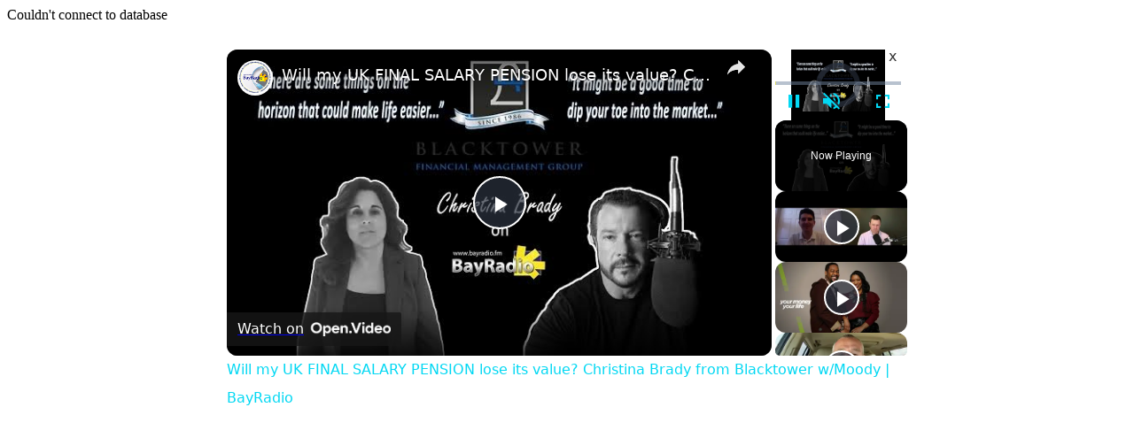

--- FILE ---
content_type: text/vtt; charset=utf-8
request_url: https://video-meta.open.video/caption/ndviJE0H6FQI/1a98d8a142333d8ae2953123655dd521_en-US.vtt
body_size: 19987
content:
WEBVTT

00:00.000 --> 00:03.800
The truth is most YouTube automation niches suck

00:03.960 --> 00:07.860
But what if I told you that there are
some niches that are great for automation

00:08.039 --> 00:13.320
Look, everyone's got YouTube automation completely wrong.
They think it's all about pumping out AI-generated slop

00:13.460 --> 00:17.240
But here's the truth. If you're pumping
out AI slop, you need to manage 10, 20

00:17.360 --> 00:23.680
maybe even 30 channels to make good money. And that's if you're
lucky. But today I'm revealing the top YouTube automation niches

00:23.680 --> 00:27.460
that actually make you money with
a single channel. And by the end

00:27.460 --> 00:32.740
you'll understand what YouTube automation really means.
See, most of the gurus that recommend YouTube automation

00:32.740 --> 00:38.840
tell you to make faceless AI content slop that's
basically clickbait and doesn't give any value to anybody

00:39.000 --> 00:42.840
And that's exactly why they're broke.
But the winners, they automate everything

00:42.840 --> 00:49.020
except the moneymaker. So let me show you what actually
works. First of all, let's talk about education and test prep

00:49.120 --> 00:53.200
And literally the richest YouTuber
in the world is in this niche

00:53.300 --> 00:57.680
And although he didn't start off with YouTube
automation, that's exactly what he's doing right now

00:57.820 --> 01:02.500
And that is Physicswala. So Physicswala started
off as a simple physics teacher on YouTube

01:02.700 --> 01:07.400
And he filmed his videos with an iPhone and a whiteboard
background. And the craziest thing is he started off

01:07.400 --> 01:12.080
as a poor kid from an Indian village. And
after growing his channel and making more money

01:12.080 --> 01:16.080
than he would ever need in his entire lifetime,
he decided to launch an ed tech company

01:16.080 --> 01:20.960
that basically focused on teaching Indian kids
how to do hard subjects and how to pass tests

01:21.180 --> 01:29.440
And now this ed tech company is valued at $2.8 billion. And on his
channels, he now has guest speakers that do all the work for him

01:29.540 --> 01:33.340
So at this point, even though he didn't
start off this way, it is truly automated

01:33.540 --> 01:39.060
And the truth is, education channels in general
command premium prices. Because the stakes are so high

01:39.220 --> 01:44.260
Study guide systems, practice test banks, application
templates. These things can all be automated

01:44.460 --> 01:49.580
But parents, they'll pay anything for results for their
kids. Making sure they understand difficult subjects

01:49.840 --> 01:53.440
Making sure they do well on tests. Making
sure that they get into good schools

01:53.440 --> 01:59.240
Just as an example, one of my clients, Joaquin, helps
international students get into Ivy League universities

01:59.560 --> 02:09.300
And he's able to charge thousands of dollars to do this. And that's why he started a tiny
channel that got all the way to over $80,000 a month while he was a 19-year-old still in school

02:09.460 --> 02:14.180
But it's not just helping rich kids. You can get rich
by helping people with medical school application prep

02:14.380 --> 02:19.400
or standardized test strategies that guarantee score improvements,
or just being the best at teaching people how to code

02:19.620 --> 02:28.320
It's all pure gold. Another example is Greg Matt. This guy's a legend.
He charges $7.99 a month for GRE prep while competitors charge thousands

02:28.640 --> 02:32.960
And he's automated all the practice questions,
but he does teach live. And in his case

02:33.100 --> 02:37.640
it's volume over high ticket. Another example is
SuperTutorTV. And this was founded by someone

02:37.640 --> 02:42.380
with perfect SAT scores. And this channel has
over 20 million views. And when parents see those

02:42.380 --> 02:47.120
credentials, they throw money at her. But most
of the work is automated and systematized. Now

02:47.180 --> 02:51.560
if you're thinking, Shane, I didn't get perfect
SAT scores, or I didn't get into an Ivy League

02:51.560 --> 02:55.420
university. These are just extreme examples.
There's plenty of people out there that are

02:55.420 --> 02:59.960
crushing it, helping nurses get into nursing
school or pass their board exams or just pass

02:59.960 --> 03:04.540
difficult classes like organic chemistry. And if
you need help figuring out what your ideal niche

03:04.540 --> 03:08.420
would be on YouTube, go ahead and book a call
down the description and the pinned comment below

03:08.480 --> 03:12.400
because just for the next week and only for 10
people, we are actually going to be helping you

03:12.400 --> 03:16.880
to pick or refine your niche. And in this call,
we'll figure out where you are right now, where

03:16.880 --> 03:30.364
you want to be We make a plan to get there and we see if we a good fit to work together or not So don miss out There limited spots Book a
call in the description and the pinned comment below Next is career and professional development So career content is where the real money is

03:30.484 --> 03:36.224
We're talking resume databases, interview prep systems,
networking templates, helping people get into specific careers

03:36.504 --> 03:40.724
helping people pass their interviews, helping to get
the right certifications to shape their career path

03:40.864 --> 03:45.464
helping people to get a remote job, helping people to
optimize their LinkedIn profile or their portfolio

03:45.744 --> 03:50.324
et cetera, et cetera. and everything can be
systematized. The most important thing is to pick

03:50.324 --> 03:54.504
a very specific type of person and
help them get a very specific outcome

03:54.764 --> 04:00.744
And as long as you do that, everything else can be automated and
systematized. And the winners focus on high value transitions

04:00.984 --> 04:06.704
For instance, management consulting prep for McKinsey, BCG, or
Bain, or tech career transitions that don't require a degree

04:06.864 --> 04:11.724
or executive coaching for women in male-dominated
industries. And these specific transformations

04:11.724 --> 04:17.264
command five to $15,000 for premium coaching.
Just as an example, one of my clients, Davis

04:17.404 --> 04:21.124
helps people get into management consulting. And
when he first started working with me on YouTube

04:21.224 --> 04:24.744
he was basically making zero money.
Then he started making 4K per month

04:24.804 --> 04:28.724
then 32K per month, and then scaled
all the way to a seven-figure business

04:28.724 --> 04:32.304
and fully automated his YouTube
channel. And when I say fully automated

04:32.484 --> 04:36.744
I mean he doesn't even record for himself
anymore. He has other people do it for him

04:36.864 --> 04:40.404
Another client, Nicole, started working
with me when she had 85 subscribers

04:40.404 --> 04:43.924
and she was about to give up on YouTube.
And she was making really random

04:43.924 --> 04:49.244
mass market education related content related to
technology. Once we got her focused on helping

04:49.244 --> 04:54.264
women get into high paying cybersecurity roles,
which is what she did herself. And so it makes a

04:54.264 --> 04:58.124
lot of sense for her to coach other people to do
the same thing. She shot all the way up to over

04:58.124 --> 05:03.704
$80,000 a month. Now she automated the technical
training, but her story of being a woman in a

05:03.704 --> 05:08.504
male dominated career and being able to switch
into a higher paying career resonates with a lot

05:08.504 --> 05:12.144
of people out there. Now, when it comes to
education and career coaching, there's a lot of

05:12.144 --> 05:17.764
like whiteboard hand drawing channels out there. For instance, I made
this video, what is marketing just to test out the faceless stuff

05:17.864 --> 05:21.744
And it was pretty slow when I first posted it,
but then it got hundreds of thousands of views

05:21.744 --> 05:27.424
and made thousands of dollars. Now, by the way, guys, if
you're curious about how I've grown this YouTube channel

05:27.424 --> 05:33.264
and how I make these videos, so entertaining yet
educational, I am gonna be hosting a live YouTube training

05:33.264 --> 05:38.104
on Tuesday at 9 p.m. Eastern Standard Time, where
I basically just revealed the exact strategies

05:38.104 --> 05:42.704
that I used to grow my channel to multiple six figures
per month. So that's another free training for you

05:42.764 --> 05:47.224
All right, the next niche that is great when it comes
to YouTube automation is personal finance and investing

05:47.544 --> 05:58.684
So personal finance content is perfect for systemization. There's market ysis templates, there's trading journals,
there's investment calculators, then there's groups, courses, coaching programs, there's software that you can launch

05:58.744 --> 06:05.124
I mean, there is a million different ways that you can monetize this
niche. In fact, it's one of the easiest niches to monetize, in my opinion

06:05.324 --> 06:12.244
And there's lots of opportunities for YouTube automation. For instance, you
could cover the news, or you could do day trading education for options or Forex

06:12.364 --> 06:16.104
or you could do cryptocurrency for complete
beginners, or retirement planning for millennials

06:16.424 --> 06:21.144
or retirement planning for baby boomers. But the
key here is to show real results, not promises

06:21.464 --> 06:28.284
For instance, there's finance YouTubers like Graham Stephan or Meet
Kevin that have made over $10 million a year just from YouTube alone

06:28.404 --> 06:32.044
In fact, there was one year where Meet
Kevin was making $3 million a month

06:32.044 --> 06:37.664
Now, he did automate and streamline a lot of the processes,
but he didn't automate the things that actually matter

06:37.784 --> 06:53.068
And there are a million examples of automated or faceless channels like the Swedish Investor if you don want to be pumping out news content all the time But in a niche
where trust is incredibly important a lot of the time it a better idea to show your face and showcase your personality And this is something that changes from niche to niche

06:53.188 --> 06:57.488
and honestly you just need to talk to somebody
who's seen it a million times, because I can't

06:57.488 --> 07:01.128
tell you what the best thing to do is unless I
know what your situation is, what you're trying

07:01.128 --> 07:05.128
to achieve, and what niches you're going into and
the types of content formats that you're going to

07:05.128 --> 07:11.368
try to make. So again, book a call in the description and the pinned
comment below. All right, next is educational historical content

07:11.588 --> 07:16.188
And this is one of my favorite niches. And a
great channel in this niche is Oversimplified

07:16.368 --> 07:20.388
Now, if you haven't seen this channel, you should definitely
check them out at some point after you watch this video, of course

07:20.568 --> 07:24.948
But yeah, Oversimplified is a great animated
historical channel. And I might be exaggerating a bit

07:25.008 --> 07:29.348
but I think they get over 10 million views every single
video. And they basically just make these animated videos

07:29.348 --> 07:33.888
about historical events or World War II
or the French Revolution or ancient Rome

07:33.888 --> 07:37.648
or Genghis Khan, et cetera. And yes, this
is a channel that you can fully automate

07:37.648 --> 07:41.968
But one of the problems with these types of channels
is they can make a ton of money from AdSense

07:42.148 --> 07:48.188
And there's a few other ways they can make money, like sponsorships.
But these types of channels do struggle to monetize beyond AdSense

07:48.368 --> 07:55.188
And one of the reasons is because they're faceless, so there's low trust. But
the other reason is because the channel doesn't solve any big problems for people

07:55.288 --> 08:01.228
The only real problem it solves is boredom. And sure, you do learn a little
bit about history here and there, but that's not a super painful problem

08:01.328 --> 08:07.168
But with that being said, this is a channel that you can fully automate
and you can still make a ton of money from AdSense and sponsorships

08:07.168 --> 08:11.948
For instance, here's how much oversimplified
makes from AdSense per month and also sponsorships

08:12.108 --> 08:18.568
Now, these are estimates, but they're relatively close. But one thing I
want to stress here is YouTube automation isn't about being faceless, right

08:18.768 --> 08:22.788
When people hear faceless YouTube and YouTube
automation, sometimes they think it's the same thing

08:22.908 --> 08:26.808
And that's not true. What it's about
is creating systems. Think about it

08:26.928 --> 08:30.968
Alex Ramosi only records content once
a month for YouTube. Once a month

08:31.168 --> 08:36.088
How? He's automating everything else. The script
writing, the editing, the thumbnails, the publishing

08:36.088 --> 08:41.728
it's all systematized and he just shows up and
records that's real automation and honestly i

08:41.728 --> 08:45.988
think this is the best of both worlds because you
get all the advantages of having a personal brand

08:45.988 --> 08:50.408
where people actually trust you and they see you
as an authority so they're much more likely to buy

08:50.408 --> 08:55.108
your stuff and it's easier to get views and
subscribers but you also get all the upsides

08:55.108 --> 09:00.188
of youtube automation and i call this the hybrid
personal brand this is exactly what i've done with

09:00.188 --> 09:04.288
my main channel in order to maintain my million
subscriber channel all i have to do is record

09:04.288 --> 09:08.468
once per month. And I've gotten it down to the
point where I only have to spend one hour a week

09:08.468 --> 09:13.508
on the channel. So I basically get all the upside
of YouTube automation and all the upside of having

09:13.508 --> 09:17.828
a personal brand without the downside. And this
is what all the smartest content creators in the

09:17.828 --> 09:21.488
world are doing right now. But you have to have
a system to do this, right? You have to properly

09:21.488 --> 09:26.908
utilize social media, but also automations, proper
systems and streamlining things. And of course

09:27.048 --> 09:31.348
AI. But when you master those things, you can get
it to the point where you're not spending all that

09:31.348 --> 09:36.268
much time on your channel. Basically, all you have
to do is record and you could just hire somebody

09:36.268 --> 09:40.588
else to do that for you. Like my client Thomas,
who already had a seven figure business, but he

09:40.588 --> 09:45.228
was spending eight hours per video. Meaning if he
was doing three videos a week, he was spending 24

09:45.228 --> 09:49.908
hours a week on his channel and he fully automated
everything. And he actually has other people

09:49.908 --> 09:54.928
recording for him as well. And now he spends zero
hours a week on his channel and all that time that

09:54.928 --> 09:59.628
he freed up allowed him to scale his business to
eight figures a year. So this is the sweet spot

09:59.628 --> 10:12.312
right now And this is real YouTube automation This is what all of the biggest people in the world all the heavy hitters on YouTube are doing
So again check the link in the description and the pinned comment below to see if your YouTube channel or your idea would work with this

10:12.552 --> 10:19.192
And finally, my favorite YouTube automation
niche is do-it-yourself slash how-to education

10:19.472 --> 10:24.992
Now, to be fair, the career stuff and also the
education stuff could fall under this category as well

10:25.152 --> 10:29.792
But basically, the people that are absolutely crushing
it over and over again when I go to business conferences

10:29.792 --> 10:37.712
or when I meet people who are making a lot of money on YouTube, most of
them are in the how-to or do-it-yourself education niche. And most of them

10:37.712 --> 10:42.312
are selling high-ticket products and services,
because that's where the real money is. It's in

10:42.312 --> 10:47.672
specific transformations. Just as an example, one
of my clients, Sean, was basically stuck working

10:47.672 --> 10:52.452
way too many hours on his YouTube channel, and
he got stuck making 10 to 30k per month for many

10:52.452 --> 10:57.532
years. After just a couple months of working with
me, he scaled all the way up to $180,000 a month

10:57.532 --> 11:02.512
And after nine months of working with me, he
scaled all the way to over $500,000 a month

11:02.632 --> 11:08.072
And the biggest breakthroughs came from implementing YouTube
automation, automating the stuff that he was already doing

11:08.072 --> 11:11.712
repetitively over and over again,
and then focusing on only the things

11:11.712 --> 11:16.212
that were really important or only the things that
he could do. And then the second thing we did

11:16.212 --> 11:21.472
is we focused on properly monetizing his channel.
So this is really the strength of YouTube, right

11:21.572 --> 11:26.252
You can teach people how to solve the
same problems that you solved in the past

11:26.252 --> 11:31.252
So in the case of Sean, for instance, he teaches
people how to do Amazon KDP or Kindle Direct

11:31.252 --> 11:35.832
Publishing. Basically, he teaches them how to
publish and market books. And there are a million

11:35.832 --> 11:40.372
other examples of people doing this. For instance,
there's probably thousands of YouTubers out there

11:40.372 --> 11:44.232
making a full-time income. Some of them are making
millions of dollars a year, just simply teaching

11:44.232 --> 11:48.732
people how to code. And there's all kinds of
different languages and frameworks and softwares

11:48.732 --> 11:53.672
and tools and different CRMs that people use, et
cetera. And yes, it's kind of boring. You know

11:53.672 --> 11:58.412
A lot of people probably think that's pretty
boring, but it makes a ton of money. Why? Because

11:58.412 --> 12:02.632
you're actually solving massive problems that
people have and you're creating a massive amount

12:02.632 --> 12:07.752
of value. Now, don't get me wrong. You can make
money creating brain rot on YouTube, but YouTube

12:07.752 --> 12:12.552
hates that and they are actively banning channels
that do that. So you might do a ton of work to get

12:12.552 --> 12:16.432
a channel up to a hundred thousand or a million
subscribers and making a really good amount of

12:16.432 --> 12:22.192
money, maybe $10,000 a month or even $50,000 a
month. But then YouTube cuts off your monetization

12:22.192 --> 12:27.692
and bans you. And that sucks. So instead, make
content that actually helps people. Make content

12:27.692 --> 12:32.112
that gives value. And when you do that, there's a
thousand different ways that you can monetize it

12:32.192 --> 12:35.972
You're not just stuck making money from AdSense or
sponsorships. You can make money from affiliate

12:35.972 --> 12:45.332
marketing, low-ticket digital products, medium-ticket courses, high-ticket coaching, consulting,
or online services, or even an agency. You could even launch a massive startup like Physics Wallop

12:45.392 --> 12:50.252
right? If you want to, you don't have to think
little. You can think big. So real talk. I can

12:50.252 --> 12:55.912
only take on a few people each month and we are
only doing 10 calls, right? 10 calls total where

12:55.912 --> 13:00.432
we will help you to either choose your niche or
dial your niche in because even people that have

13:00.432 --> 13:04.852
been making a ton of money for a long time, a lot
of the time they don't have their niche dialed in

13:04.852 --> 13:08.692
That's one of the main things that we help Sean
with, for instance. So if you want help building

13:08.692 --> 13:13.512
your automated YouTube business, the free call
spots are going to go fast. So book it right now

13:13.672 --> 13:17.392
Grab yours while you can link below and also
check out this video interview that we did with

13:17.392 --> 13:22.232
our client Sean, who we help get to over
$500,000 a month by clicking right here


--- FILE ---
content_type: text/vtt; charset=utf-8
request_url: https://video-meta.open.video/caption/IluaoyiXFod5/37ea25f8f75ffb02c521eabc2806bc52_en-US.vtt
body_size: 954
content:
WEBVTT

00:00.000 --> 00:02.300
I do a lot with our executive team

00:02.420 --> 00:06.140
Obviously, I'm the CHRO in addition
to running technology for the company

00:06.740 --> 00:15.300
And we have a lot of personality tests that we've used in the organization.
And so I've created profiles in a GPT of our executive committee

00:15.480 --> 00:21.060
And I have scenarios of when two people are
maybe at conflict or when I have to go in

00:21.060 --> 00:27.260
with an opinion or a recommendation and how
might the group react to my recommendation

00:27.260 --> 00:31.700
or if I'm having a really bad day and I need
to understand myself and why I'm triggering

00:31.900 --> 00:41.820
I actually have a completely interactive coach, therapist,
you know, and teammate for me that I use all the time

00:41.880 --> 00:48.420
It's been like my favorite thing. And I've said, you know,
here's a situation. How are these two people going to react

00:48.420 --> 00:52.040
Or this is what happened. Why did
these two people react this way

00:52.040 --> 01:12.980
And how best can I help coach the reconciliation? And I will tell you, like, I think I'm pretty good with people, but it gives me an advantage
that I didn't have before because I don't fully understand someone's, you know, innate human personality response like the GPT allows me to do

01:13.620 --> 01:14.840
That is fascinating


--- FILE ---
content_type: text/vtt; charset=utf-8
request_url: https://video-meta.open.video/caption/lk4ym7xB749H/e2ea26f2c8e0b66dccda713a70ec7ab4_en-US.vtt
body_size: 30916
content:
WEBVTT

00:00.000 --> 00:06.220
I was struggling with FAR, and that's when I kind
of stumbled across the Super Fast CPA videos

00:07.380 --> 00:21.060
And that study method definitely helped me
go from almost like 46% to like a 79% in FAR

00:21.780 --> 00:27.360
Nice. Welcome to episode 19 of the CPA exam
experience podcast from Super Fast CPA

00:27.740 --> 00:36.860
I'm Nate, and in today's episode, you're going to hear me, talk with Mickey.
Mickey is a super fast CPA customer and he's currently in the study process

00:37.480 --> 00:45.280
This interview is specifically about how he
went from failing far to finding super fast CPA

00:45.820 --> 00:51.760
starting to use our study tools on the go all
throughout his day and using some of our study

00:51.760 --> 00:59.820
strategies and in a month or two turning around
his far score and in passing it. So three things I

00:59.820 --> 01:04.980
want you to listen for in this interview with
Mickey. So the first thing, his overall story

01:05.440 --> 01:10.640
he kind of describes as he goes through it, as
we go through the interview, how he was studying

01:10.640 --> 01:16.400
in the beginning and he wasn't, he didn't realize
at the time some of the mistakes he was making

01:16.740 --> 01:22.240
Then he gets the failing score. Then he watches
our study hacks videos and realizes some of the

01:22.240 --> 01:26.960
big mistakes he was making in his study process.
And then how that kind of transformed his

01:26.960 --> 01:32.480
study process and how he studied each day after
that. The second thing, which goes right along with

01:32.480 --> 01:38.760
the first thing, is how he started using multiple
choice questions for each chapter as a learning

01:38.760 --> 01:44.080
tool. And most people view questions, because
we're kind of trained that way from college

01:44.420 --> 01:52.200
most people use questions as an evaluation tool, as in
how well do I know this topic. But on the CPA exams

01:52.640 --> 01:56.940
specifically because I talk about this
all the time, specifically with the C

01:56.940 --> 02:02.060
CPA exams, because there is so much information
and it's so dense and you're on these timelines

02:02.060 --> 02:08.300
with limited time to study each day, the multiple
choice questions are the best learning tool

02:08.479 --> 02:14.400
They are more effective for learning in general
for most lessons than your video lecture or

02:14.400 --> 02:19.780
the chapter. And then the way that you use those
tools is when you run into a really difficult

02:19.780 --> 02:26.400
lesson and you can't learn what you need to know
from the practice questions, then you go back

02:26.400 --> 02:34.360
and then you watch the video lecture. But going through the questions first gives
you really good context about what kind of things you're seeing questions on

02:34.680 --> 02:39.320
Instead of watching a half-hour lecture
and not really knowing what to do with it

02:39.320 --> 02:44.040
you go straight to the questions for a lot of lessons.
You can get what you need to know from the questions

02:44.660 --> 02:49.760
And obviously, the study process in
its entirety is more involved in that

02:49.760 --> 02:56.240
and that's what the study hacks videos walks you through in
detail. But the general idea is what you'll hear him describe

02:56.400 --> 03:00.780
in this interview with learning how to use the
multiple choice questions as a learning tool

03:01.300 --> 03:06.320
And then the third thing he talks about, and he
doesn't say this specifically, but it's kind of

03:06.320 --> 03:13.440
the idea he's alluding to, is just the fact
that the more time you review your CPA material

03:13.440 --> 03:20.540
throughout the day, the faster you will pass
your sections also and or, you know, it's less

03:20.540 --> 03:26.300
likely that you'll fail a section, which obviously
means you pass three months faster or two

03:26.400 --> 03:31.480
faster because you're not studying for a retake
and having to retake a section that you failed

03:31.960 --> 03:37.020
But what he said specifically was that he would
listen to our audio notes, not only in his

03:37.020 --> 03:40.840
car whenever he was commuting, but also
in the mornings when he's getting ready

03:41.140 --> 03:46.680
And multiple people on these interviews have mentioned that.
And that's not something I typically tell everyone to do

03:47.140 --> 03:51.300
But there are a lot of times throughout
the day where you're kind of busy

03:51.780 --> 03:58.500
You know, you can't be looking at your phone reading notes or taking
quizzes. but you can almost always be playing audio in the background

03:59.200 --> 04:09.420
And trust me, I get it. Thinking of listening to audios every spare second
throughout your day sounds very boring and probably, I mean, is boring

04:09.920 --> 04:16.680
However, the more time, the more exposure you put your
brain through on a daily basis regarding the CPA material

04:17.339 --> 04:22.840
the higher you'll score in each section, and so
the less likely it is that you will fail sections

04:22.840 --> 04:32.260
and therefore you get done much, much faster. And if you're better
prepared, the better prepared you are, the less stressful test day is

04:32.380 --> 04:36.060
and the better you will just cruise
through the material on test day

04:36.700 --> 04:43.440
just it makes the whole process that much easier. The more
exposure you can give yourself to the concepts each day

04:44.020 --> 04:51.220
the easier this whole process gets. And that sounds
really obvious, but that's not how most people treat this

04:51.220 --> 04:56.320
they don't really think about it except
for their main daily study session

04:56.840 --> 05:02.440
But if you will use the study tools that we
have, the audio notes, the review notes and the

05:02.440 --> 05:08.600
quizzes, you use those like a maniac all throughout
your day outside of your main study session

05:08.900 --> 05:14.040
You will retain things infinitely better.
You will learn the material faster

05:14.620 --> 05:19.560
And it's just you're so much more familiar with
it by test day that it's just a much smoother

05:19.560 --> 05:25.640
experience. And that's the entire point of our products.
The app is very, very simple, but it's extremely

05:25.640 --> 05:32.380
effective. We made it so simple so that in two taps,
you are doing whatever it is you want to do. You're

05:32.380 --> 05:37.300
instantly taking a quiz, you're instantly reading
the review notes, or you're instantly listening to

05:37.300 --> 05:43.440
a section of the audios. And it's just very, very
fast and easy to use. The reason that most people

05:43.440 --> 05:49.320
don't use their apps that come with their review
courses is because there's a million options

05:49.560 --> 05:54.840
when you open the app to configure whatever it
is, whatever resource it is you want to use

05:55.360 --> 06:02.880
And just that extra 30 seconds each time, that is the
exact reason why just behaviorally people end up not

06:02.880 --> 06:06.980
using the app. Like if you're walking across
the hallway in your office to the bathroom

06:07.380 --> 06:12.420
you know it's going to take 30 seconds
to even configure a quiz to even open it

06:12.420 --> 06:18.240
So you just, you're like, ah, not right now. And
that is why we've made the app the way that it is

06:18.240 --> 06:23.940
So anyways, I went on a diatribe right
there, but you can't dispute that idea

06:24.280 --> 06:35.840
The more exposure you give yourself to the material on a daily basis, the easier the material
becomes for you to process, understand, learn, retain, remember, whatever you want to call it

06:36.360 --> 06:48.120
So all that being said, let's get into this interview with
Mickey. Sweet. So how long have you been in public accounting

06:48.240 --> 06:53.240
So I started in January of
this year, so not too long

06:55.040 --> 07:02.260
Oh really? Just barely started. Yeah. So like last
year were you still doing your master's? Yeah

07:02.260 --> 07:17.367
So I finished my master last year and then with kind of like a little break from I finished it my last credit over the
summer And then kind of that time frame between the summer and January was using to try to knock out as many as I could

07:17.667 --> 07:24.547
And I was struggling with FAR and that's when I
kind of stumbled across the super fast CPA videos

07:25.627 --> 07:33.387
And that study method definitely
helped me go from almost like that

07:33.387 --> 07:42.307
It was a 46% to like a 79% in FAR.
Nice. And I bought the audio notes too

07:43.407 --> 07:49.607
What was the timeline on that? Like how
long, so you took FAR once and failed then

07:50.727 --> 08:01.547
And how long did you study for that? I studied for that
from basically, I want to say August through basically

08:01.547 --> 08:07.007
probably the beginning of November
is when I took it. Okay. And then

08:07.007 --> 08:14.047
you came across our video somehow
and then how long did you restudy

08:15.307 --> 08:20.607
So then I restudied from when
I got the scores in November

08:20.607 --> 08:27.747
through up until I took the
test at kind of right before

08:27.747 --> 08:33.447
I started in January so January 3rd because
there is that blackout period in December. Yeah

08:33.647 --> 08:39.887
And so I took it kind of like as soon as I could
and got the results, like three weeks later

08:39.887 --> 08:45.307
and found out I passed it. Nice. Yeah. So
that was your first one that you passed

08:45.967 --> 08:50.627
How did you do your restudy? Did you kind of
treat it as if you were just starting over

08:51.427 --> 08:56.407
Or what, well, actually, this is my real
question. Yeah. How were you studying before

08:57.227 --> 09:01.447
And then kind of how did you, what
did you change that, that, that, that

09:01.547 --> 09:10.707
worked. Yeah, so for the first study way, or my first
study methods, I was just following the Becker structure

09:10.947 --> 09:17.007
I would, you know, watch the lectures, kind of
try to kind of space out when they were talking

09:17.007 --> 09:22.127
and then go skills, multiple
choice, and then some of the Sims

09:22.127 --> 09:31.367
And then when I restudied, basically, I went through. And since
I've already saw, like, the kind of material already once, I have

09:31.547 --> 09:36.207
I just went through each section and was
doing the sets of 30 multiple choice questions

09:36.207 --> 09:44.067
I would do the sets of two and then one set of kind
of like a cumulative until I was getting in the 80s

09:44.147 --> 09:54.847
And then I would move on to the next section. And then I would kind of group
in like a set of five sims in there, just cumulative when I was doing that

09:55.667 --> 10:05.707
And that was huge. And then once I kind of got through the 10
sections, I would just use the 30 multiple choices, cumulative

10:05.887 --> 10:11.527
I would just do two sets of those. And then a set
of the five systems kind of up until my test day

10:12.827 --> 10:19.567
And I used the review tests or like
the practice tests on Beck or two

10:20.827 --> 10:25.907
I used them about like a week and
a half before is when I started it

10:25.907 --> 10:34.247
And I took one. I basically did it. So my final week of review,
I would do, basically, I would just do like, I would review

10:34.247 --> 10:40.327
all my notes, like with the flashcards, I would
write down the missed questions from the MCQs

10:40.987 --> 10:44.827
I kind of review all those. And then the next
day, I would take kind of a practice test

10:44.887 --> 10:50.807
It's like the final review week. And then, you know, like
flash card, what I missed or, like, kind of write down, like

10:50.807 --> 11:00.447
maybe like some summaries of important topics I was weaker on. And then I would
go on and take the next test the next day and then the next test the next day

11:01.027 --> 11:11.967
And that seemed to help as well. And so kind of the format of your studying,
what was the typical study day for you like just from start to finish

11:12.707 --> 11:17.127
Like what resources did you use? You know,
like when did you do your main session

11:17.427 --> 11:22.707
And then if you use the like some
of our tools on the app or whatever

11:22.887 --> 11:33.427
how did you use everything throughout the day? Yeah, so usually
I would kind of in that stretch from November through January

11:33.427 --> 11:42.587
I was working at just kind of part-time at
the baseball facility helping coach out

11:42.847 --> 11:52.807
just to make some money before I started at PWC. So I would wake up
kind of before that and do the two sets of MCQs and the set of Sims

11:52.807 --> 11:59.227
write down what I missed and then kind of throughout
the day when I had time I would go through

11:59.227 --> 12:05.807
the ones I missed or like some of the previous
flashcards I made in days prior kind of throughout

12:05.807 --> 12:11.267
the day while I was if I had time like after
like a hitting lesson or you know after like on

12:11.267 --> 12:17.767
the lunch break then when I got home I would
do kind of sometimes I would do another set or

12:17.767 --> 12:22.647
sometimes and usually um since it was kind of like
the end of the day i found that better for me would

12:22.647 --> 12:29.687
just be better to review it um throughout the day yeah
nice and when i got home i would just continue to

12:29.687 --> 12:36.887
review as well and i would use um the audio notes
to like on my commute there and on my commute back

12:36.887 --> 12:41.127
um that kind of just really helped hammer home
the topics and you know and i like how you just

12:41.127 --> 12:47.607
i don't know the the way you you made the
audio notes was a way that like i don't know it

12:47.767 --> 12:53.407
it made sense like meaning like you just kind
of walk through like and explain the topics

12:53.407 --> 12:59.547
like in a very like common sense kind of way and
like and that kind of helps me like think through

12:59.547 --> 13:05.227
the questions in a similar manner even if it's not
the exact same topic but using that kind of mindset

13:05.227 --> 13:11.067
of like thinking through like okay what makes
sense here like based on like the wording and

13:11.067 --> 13:17.447
stuff like that yeah yeah i don't talk
about it that much but that is a big uh

13:17.767 --> 13:22.247
Because a lot of people just get so
focused on, like, what the words are saying

13:23.167 --> 13:27.827
And if you really just think about,
okay, what does this really kind of mean

13:27.907 --> 13:35.147
Or how do these accounts flow together, that whole thing? A lot
of it is very, like, logical and just makes, like, common sense

13:35.347 --> 13:41.087
And it's easier to think about it in that way.
Anyways. But, yeah, I totally understand what you mean

13:42.027 --> 13:47.667
So our side note, are you a big baseball
fan then? Yeah, I am being baseball

13:47.767 --> 13:55.447
fan. I played in college a little bit and yeah, my
family's from New York, so they're a big Yankee

13:55.447 --> 14:04.007
fans and kind of big reason why my dad named Mickey
as well. Oh, nice. All right, so are you all

14:04.007 --> 14:11.047
done then? You have all four passed or where
are you at on the CPA? So right now I'm, uh

14:12.287 --> 14:25.675
kind of when I joined it was like in the middle of busy season So I kind of got a head start on audit
I taking it and then they postponed the testing because of the virus but I able to take it on May 9th

14:26.235 --> 14:30.935
So I'm pretty ready for that. I mean,
I'm averaging in like the 80s right now

14:31.255 --> 14:38.855
like high 70s, low 80s from like MCQs and
the SIMs. So I'm pretty prepared for that

14:38.995 --> 14:45.955
It's been kind of a while. So I've just been really, like, hammered
home with the review, just because the testing has been postponed

14:47.035 --> 14:50.775
But, yeah, so I don't take that
one and then move on to tax and BEC

14:51.895 --> 14:58.295
So had you had it scheduled earlier, like in
March or something, and they made you move it

14:59.275 --> 15:05.215
Yeah, so I had it scheduled in April and then
basically, like, the centers were closed

15:05.435 --> 15:11.135
And then, yeah, and then so I, about, you know, I was
kind of worried they were going to postpone it again

15:11.395 --> 15:17.855
And it seemed like they, uh, they did, but they
like declared the CPA profession as essential

15:18.355 --> 15:23.635
And we can kind of still go in and take it. So
it'll be interesting. I'll probably be in there

15:23.635 --> 15:29.395
with them in a mask and some gloves. I think are
the requirements you have to wear. I might take some

15:29.395 --> 15:35.675
practice tests to get used to just the feel
of that. Yeah, seriously. That is bizarre

15:36.175 --> 15:41.355
Uh, wearing a mask is brutal. Like going to the
grocery store, it just gets so hot and you're sitting

15:41.355 --> 15:47.135
there for four hours. Yeah, that's, I didn't
realize that was a requirement. And so, so what

15:47.315 --> 15:51.755
I guess that's a very relevant topic then,
because a lot, I've been getting a lot of emails

15:51.755 --> 16:00.235
about that. So are you, so if you, you've
strictly stayed with audit, you haven't tried

16:00.535 --> 16:06.315
starting to look at reg or anything, you're just
sticking with the one that you have in front of you

16:06.715 --> 16:11.375
Yeah, I'm just sticking with the
one I have right now. Um, and I

16:11.375 --> 16:15.715
since I'll take it on the ninth. I feel
I'm going in there pretty confident

16:16.115 --> 16:23.075
I've heard stories of people
trying to kind of look at both

16:23.075 --> 16:28.015
and they just kind of, I don't know,
it seems like just focusing on one

16:28.575 --> 16:33.555
For me, at least, is the best situation. I feel
like if I kind of started working on another one

16:33.655 --> 16:41.115
I might lose some of, you know, audit or
some of, and not be as prepared for it. Yeah

16:42.015 --> 16:49.055
And then now since kind of, you know,
the high demand busy season is through

16:49.475 --> 16:59.955
and I feel like I can really use this summer to really
get through reg and in BEC with these study methods

17:00.815 --> 17:04.954
Yeah. And then are you in
tax or audit, did you say

17:05.474 --> 17:13.375
I'm in audit. You are not in financial service auditing. Okay.
Yeah, so I think the audit exam, that makes a big difference

17:13.595 --> 17:20.454
Even if you've only been working there, you know, a few months. Like
that's, you're basically right on the same timeline as when I took audit

17:20.535 --> 17:26.035
It was like three, three or maybe two
or three months after I had started

17:26.234 --> 17:30.455
But even that little experience, I do
think that matters a lot with audit

17:31.375 --> 17:38.335
So let's kind of go to the mindset thing. Like
when you were studying for far the first time

17:38.995 --> 17:43.875
How did you feel each day? I mean, you were
obviously putting in the time and the work

17:44.515 --> 17:49.935
Did you feel like you were just kind
of spinning your wheels and struggling

17:49.935 --> 17:55.075
Or did you feel like you were kind of getting it? And
then finding out you failed was a surprise or like

17:55.075 --> 18:02.555
how did you feel about the whole thing the first
time? Yeah, I felt I was pretty frustrated with it

18:02.835 --> 18:08.395
And I felt like I was getting some of the stuff.
But a lot of it just wasn't really sticking

18:08.395 --> 18:16.695
and I think I just the way Becker's
set up I think Becker's a great tool

18:16.695 --> 18:21.235
especially with the MCQs and Sims and
everything but I think for me at least

18:21.235 --> 18:26.815
like the lectures just weren't the best way
to learn and I was spending way too much time

18:26.815 --> 18:33.635
on the lectures yeah and so okay
so each day you would just kind of

18:33.635 --> 18:37.635
you just kind of do the normal
thing like watch the lecture

18:37.635 --> 18:47.715
look through the chapter and then go into the practice questions.
Yeah, and I just would struggle with the practice questions

18:47.715 --> 18:56.715
and then kind of memorize more so the
words than kind of like what the questions

18:56.875 --> 19:02.455
like topic was more so. Like the second
time through, if I got an answer wrong

19:02.554 --> 19:06.554
I wouldn't really even look at the
questions when I was going through

19:06.554 --> 19:10.675
I would just look at, like, when the solutions
popped up, I would just kind of read through

19:10.675 --> 19:18.535
the explanation and then kind of in my head,
explain it back to myself and then write

19:18.635 --> 19:23.375
like, write down that explanation. And then when
I came across the same question, it wasn't like

19:23.815 --> 19:29.775
oh, I memorized the answer. It was, oh, like, I
know the answer because I know how this works now

19:30.415 --> 19:36.035
Yeah, that's, I guess the first time I
was more just remembering the question

19:36.035 --> 19:42.835
And then once I got to the test, it was like, like
none of these are the same question, obviously

19:43.535 --> 19:49.075
Yeah. And like, yeah. So, I mean, I think,
and I think the second time through it

19:49.075 --> 19:57.554
I was even spending less time on studying per day. And I
was getting a lot more done with that study strategy too

19:58.675 --> 20:05.835
Yeah. Yeah. And it does. That's just a big thing is
like hearing everything conceptually from start to

20:05.835 --> 20:11.295
finish, meaning like a video lecture, that's one
thing, but it takes a lot of time to watch it

20:11.775 --> 20:17.215
And then you go to the questions and you still,
it's not like watching that directly just

20:17.215 --> 20:22.075
allows you to answer the questions. I mean, like
you still have to figure out how the questions

20:22.075 --> 20:28.575
work. And so it just, for most of the lessons
that aren't that difficult, it makes more sense

20:28.575 --> 20:34.755
to go into the questions first and try to
understand, okay, for this topic, this is how the

20:34.755 --> 20:39.395
questions show up or this is how they
ask them and you know this is how you

20:39.395 --> 20:45.895
calculated or whatever it is what the answers
are and then when you need to go back and

20:45.895 --> 20:51.595
maybe watch the lecture if something's really
difficult or yeah hard to understand what

20:51.595 --> 20:57.715
about any test day like from your you know
first attempt to the second one when you

20:57.715 --> 21:02.655
passed it what differences were there on
test day how you kind of went through the

21:02.655 --> 21:11.375
actual exam yeah so the first day, I was really concerned
about the time. And so I think, like, even on when I was able

21:11.375 --> 21:17.095
to take a break and the timer kept going, I
wouldn't take, I wouldn't really do anything

21:17.215 --> 21:30.362
I wouldn grab a drink of water or anything But then the second time through you know I was pretty confident Like just
since I gone through so many multiple choices I was pretty in Sims I felt like I was my ability to answer those like

21:30.362 --> 21:37.462
efficiently was, like, I was more confident in that
fact. So I basically took more, like, when the

21:38.222 --> 21:44.982
even when the timer didn't stop, I went and
grabbed a drink of water, maybe like a quick, like

21:44.982 --> 21:49.362
a couple almonds, and I went back in there, go to
the bathroom really quick. And I think that really

21:49.362 --> 21:56.062
helped me kind of focus in more. I wasn't like, instead of
like, oh, man, I really have to go the bathroom right now

21:56.142 --> 22:00.962
but I got to, like, finish these. And then I
kind of, like, distracts me from the questions

22:01.102 --> 22:07.482
But then, like, kind of, like, the
pre-s, like, before the testing

22:07.762 --> 22:12.982
like, I took, like, the last, the
two days before that to just, like

22:13.062 --> 22:18.922
really hammer-home MCQs and Sims. I mean, I
think I just took, I took both days off from work

22:18.922 --> 22:26.242
and then just when I 30 MCQs reviewed
them maybe like a five minute break

22:26.242 --> 22:31.902
30 minutes like the same 30 MCQs review and break
Sims and I would just I would do that all day

22:31.902 --> 22:38.582
until for those two days leading up to the test
and I think that really kind of just hammered home

22:38.582 --> 22:42.362
those small topics that you get
them in the front of my brain

22:42.362 --> 22:46.562
like remember them on test day so I think
that that was probably the biggest difference

22:46.562 --> 22:51.102
in my preparation I think it
was those two days prior as well

22:52.162 --> 23:02.522
Yeah. And again, that is a huge thing. It's like just getting good
at answering multiple choice questions is such a big advantage

23:03.242 --> 23:17.982
And again, when someone, you know, their main study format is watching the lecture, reading the chapter, then the practice
questions, there's really not that much time spent on working through questions, you know, through their whole study timeline

23:17.982 --> 23:30.742
But when you do the questions first, and that's like 80% of your study time is spent answering questions,
you just start to get good at answering questions, which is what happens on test day, obviously

23:31.382 --> 23:47.962
So, yeah, that's another, that's a good tip for everyone. So if you were to give just one tip, we've kind of gone through
everything, if you were just to give one tip or your one big breakthrough to anyone that's, you know, studying right now

23:47.962 --> 23:53.922
what would be like the one big thing that you
think is like the best tip you can give to somebody

23:55.002 --> 24:01.602
I would say is start on the multiple choice
because, you know, even if you do get like

24:01.802 --> 24:07.662
you have no idea about the topic, like the
first five questions, like what I've noticed is

24:07.662 --> 24:12.802
really sets you up for like the
remainder of that chapter's questions

24:12.802 --> 24:17.862
And like if you kind of get an understanding of that,
then I've noticed that like, okay, I might miss like

24:17.862 --> 24:21.542
the first three or four, but then like the
remaining of the questions, I have a really

24:21.542 --> 24:26.242
pretty good understanding of usually. I can kind
of use that way to think through the process

24:27.382 --> 24:32.662
And then I think another, so I would say start
with MCQs is kind of my biggest one, but also

24:32.662 --> 24:38.862
make sure you're writing down on those flashcards,
the ones you miss, because I think just

24:38.862 --> 24:43.662
going back and reviewing, like, I mean, it's
really hard just to memorize them, you know

24:43.662 --> 24:47.842
by not writing down and reviewing,
or at least I can. And so

24:47.842 --> 24:54.042
I think those two are like the
biggest things that I've seen help me

24:54.122 --> 25:02.742
Yeah. Yeah, I mean, that's a pretty good summary. I just,
yeah, the, I think the flashcards were absolutely huge for me

25:03.122 --> 25:08.962
And then everyone, I've done like six or
seven of these interviews this last week

25:08.962 --> 25:17.662
And that's what everyone says is you have to take the things that
you personally kind of struggle with or struggle to remember or

25:17.662 --> 25:25.342
understand for whatever reason and be able to
explain it to yourself until you kind of get it

25:25.342 --> 25:30.322
and you're not just writing down, you know, the
answer that it's showing you. You write down your own

25:30.322 --> 25:36.462
explanation and your own words. And then later,
it's just so much easier to remember that. And

25:36.462 --> 25:43.262
each time you go through your flashcards. Oh, that
was my question. Did you use your own flashcards

25:43.262 --> 25:48.702
you'd written along the way a lot in those last two
days or like the like the day before the exam or

25:48.702 --> 25:56.942
anything yeah definitely um i would have kind of
like a sec like i kind of split them into categories

25:56.942 --> 26:02.442
of like all right like these are my flash cards
that i'm pretty comfortable on these ones i could

26:02.442 --> 26:07.782
still review and like these ones are like okay i
really need to look at these ones um so i would kind

26:07.782 --> 26:13.242
of if it was like like really late at night kind
of before bed i would maybe go through um so

26:13.242 --> 26:17.662
of the ones I was so comfortable on or like
some of the ones that was like okay on

26:17.662 --> 26:24.222
still use some more and then kind of throughout
the day maybe like while I was making breakfast

26:24.222 --> 26:28.142
or something listen to the audio notes or go
through like the one to flash cards I still

26:28.142 --> 26:34.702
needed to improve on or the topics I still
needed to improve on nice and were you using

26:34.702 --> 26:40.382
Quizlet or like a digital you're talking about
you were writing digital flashcards that you

26:40.382 --> 26:45.162
could then use on your phone right
I was just riding them down on like

26:45.662 --> 26:51.022
Oh, you were using straight up. Oh,
okay. Yeah, nice. All right, man

26:51.202 --> 26:55.042
Well, I don't want to take up much more of
your time, but I appreciate you doing this

26:55.042 --> 26:58.822
and you have a lot of good
tips. And I think, you know

26:58.982 --> 27:06.922
I think all these interviews will be really helpful to people
that are currently studying. So best of luck on May 9th

27:07.622 --> 27:12.902
And, yeah, I appreciate you being on here.
Sweet. Thanks, Nate. I appreciate your help

27:13.262 --> 27:17.802
your videos are awesome, though. Yeah,
glad to hear it. Glad they could help

27:21.322 --> 27:26.342
So that was the interview with Mickey. If you listened
to it to this point, you heard the whole thing

27:26.922 --> 27:34.502
I hope you found that really helpful. If you found this episode helpful or
any of our other interviews helpful, I would just ask that you do two things

27:35.002 --> 27:42.882
Number one, share it with someone else you know that is studying for
their CPA exams or will be studying at some point in the near future

27:43.262 --> 27:51.662
Because I feel like these interviews are one of the most
helpful resources available anywhere, whether it's paid or free

27:51.842 --> 27:56.262
And these are free, of course, for
anyone studying for their CPA exams

27:56.642 --> 28:00.622
So share your favorite episode with
someone you know that is currently studying

28:00.622 --> 28:08.162
And then the second thing would be to find the podcast in
your podcast app or specifically on iTunes or Apple podcast

28:08.602 --> 28:14.382
Leave a review for the podcast. These episodes take
a lot of time to record and then edit and publish

28:14.902 --> 28:19.902
And of course, they're completely free. So
again, I hope you found this episode helpful

28:20.402 --> 28:22.762
Share it with a friend and I
will see you on the next episode


--- FILE ---
content_type: text/vtt; charset=utf-8
request_url: https://video-meta.open.video/caption/ndviJE0H6FQI/1a98d8a142333d8ae2953123655dd521_en-US.vtt
body_size: 20037
content:
WEBVTT

00:00.000 --> 00:03.800
The truth is most YouTube automation niches suck

00:03.960 --> 00:07.860
But what if I told you that there are
some niches that are great for automation

00:08.039 --> 00:13.320
Look, everyone's got YouTube automation completely wrong.
They think it's all about pumping out AI-generated slop

00:13.460 --> 00:17.240
But here's the truth. If you're pumping
out AI slop, you need to manage 10, 20

00:17.360 --> 00:23.680
maybe even 30 channels to make good money. And that's if you're
lucky. But today I'm revealing the top YouTube automation niches

00:23.680 --> 00:27.460
that actually make you money with
a single channel. And by the end

00:27.460 --> 00:32.740
you'll understand what YouTube automation really means.
See, most of the gurus that recommend YouTube automation

00:32.740 --> 00:38.840
tell you to make faceless AI content slop that's
basically clickbait and doesn't give any value to anybody

00:39.000 --> 00:42.840
And that's exactly why they're broke.
But the winners, they automate everything

00:42.840 --> 00:49.020
except the moneymaker. So let me show you what actually
works. First of all, let's talk about education and test prep

00:49.120 --> 00:53.200
And literally the richest YouTuber
in the world is in this niche

00:53.300 --> 00:57.680
And although he didn't start off with YouTube
automation, that's exactly what he's doing right now

00:57.820 --> 01:02.500
And that is Physicswala. So Physicswala started
off as a simple physics teacher on YouTube

01:02.700 --> 01:07.400
And he filmed his videos with an iPhone and a whiteboard
background. And the craziest thing is he started off

01:07.400 --> 01:12.080
as a poor kid from an Indian village. And
after growing his channel and making more money

01:12.080 --> 01:16.080
than he would ever need in his entire lifetime,
he decided to launch an ed tech company

01:16.080 --> 01:20.960
that basically focused on teaching Indian kids
how to do hard subjects and how to pass tests

01:21.180 --> 01:29.440
And now this ed tech company is valued at $2.8 billion. And on his
channels, he now has guest speakers that do all the work for him

01:29.540 --> 01:33.340
So at this point, even though he didn't
start off this way, it is truly automated

01:33.540 --> 01:39.060
And the truth is, education channels in general
command premium prices. Because the stakes are so high

01:39.220 --> 01:44.260
Study guide systems, practice test banks, application
templates. These things can all be automated

01:44.460 --> 01:49.580
But parents, they'll pay anything for results for their
kids. Making sure they understand difficult subjects

01:49.840 --> 01:53.440
Making sure they do well on tests. Making
sure that they get into good schools

01:53.440 --> 01:59.240
Just as an example, one of my clients, Joaquin, helps
international students get into Ivy League universities

01:59.560 --> 02:09.300
And he's able to charge thousands of dollars to do this. And that's why he started a tiny
channel that got all the way to over $80,000 a month while he was a 19-year-old still in school

02:09.460 --> 02:14.180
But it's not just helping rich kids. You can get rich
by helping people with medical school application prep

02:14.380 --> 02:19.400
or standardized test strategies that guarantee score improvements,
or just being the best at teaching people how to code

02:19.620 --> 02:28.320
It's all pure gold. Another example is Greg Matt. This guy's a legend.
He charges $7.99 a month for GRE prep while competitors charge thousands

02:28.640 --> 02:32.960
And he's automated all the practice questions,
but he does teach live. And in his case

02:33.100 --> 02:37.640
it's volume over high ticket. Another example is
SuperTutorTV. And this was founded by someone

02:37.640 --> 02:42.380
with perfect SAT scores. And this channel has
over 20 million views. And when parents see those

02:42.380 --> 02:47.120
credentials, they throw money at her. But most
of the work is automated and systematized. Now

02:47.180 --> 02:51.560
if you're thinking, Shane, I didn't get perfect
SAT scores, or I didn't get into an Ivy League

02:51.560 --> 02:55.420
university. These are just extreme examples.
There's plenty of people out there that are

02:55.420 --> 02:59.960
crushing it, helping nurses get into nursing
school or pass their board exams or just pass

02:59.960 --> 03:04.540
difficult classes like organic chemistry. And if
you need help figuring out what your ideal niche

03:04.540 --> 03:08.420
would be on YouTube, go ahead and book a call
down the description and the pinned comment below

03:08.480 --> 03:12.400
because just for the next week and only for 10
people, we are actually going to be helping you

03:12.400 --> 03:16.880
to pick or refine your niche. And in this call,
we'll figure out where you are right now, where

03:16.880 --> 03:30.364
you want to be We make a plan to get there and we see if we a good fit to work together or not So don miss out There limited spots Book a
call in the description and the pinned comment below Next is career and professional development So career content is where the real money is

03:30.484 --> 03:36.224
We're talking resume databases, interview prep systems,
networking templates, helping people get into specific careers

03:36.504 --> 03:40.724
helping people pass their interviews, helping to get
the right certifications to shape their career path

03:40.864 --> 03:45.464
helping people to get a remote job, helping people to
optimize their LinkedIn profile or their portfolio

03:45.744 --> 03:50.324
et cetera, et cetera. and everything can be
systematized. The most important thing is to pick

03:50.324 --> 03:54.504
a very specific type of person and
help them get a very specific outcome

03:54.764 --> 04:00.744
And as long as you do that, everything else can be automated and
systematized. And the winners focus on high value transitions

04:00.984 --> 04:06.704
For instance, management consulting prep for McKinsey, BCG, or
Bain, or tech career transitions that don't require a degree

04:06.864 --> 04:11.724
or executive coaching for women in male-dominated
industries. And these specific transformations

04:11.724 --> 04:17.264
command five to $15,000 for premium coaching.
Just as an example, one of my clients, Davis

04:17.404 --> 04:21.124
helps people get into management consulting. And
when he first started working with me on YouTube

04:21.224 --> 04:24.744
he was basically making zero money.
Then he started making 4K per month

04:24.804 --> 04:28.724
then 32K per month, and then scaled
all the way to a seven-figure business

04:28.724 --> 04:32.304
and fully automated his YouTube
channel. And when I say fully automated

04:32.484 --> 04:36.744
I mean he doesn't even record for himself
anymore. He has other people do it for him

04:36.864 --> 04:40.404
Another client, Nicole, started working
with me when she had 85 subscribers

04:40.404 --> 04:43.924
and she was about to give up on YouTube.
And she was making really random

04:43.924 --> 04:49.244
mass market education related content related to
technology. Once we got her focused on helping

04:49.244 --> 04:54.264
women get into high paying cybersecurity roles,
which is what she did herself. And so it makes a

04:54.264 --> 04:58.124
lot of sense for her to coach other people to do
the same thing. She shot all the way up to over

04:58.124 --> 05:03.704
$80,000 a month. Now she automated the technical
training, but her story of being a woman in a

05:03.704 --> 05:08.504
male dominated career and being able to switch
into a higher paying career resonates with a lot

05:08.504 --> 05:12.144
of people out there. Now, when it comes to
education and career coaching, there's a lot of

05:12.144 --> 05:17.764
like whiteboard hand drawing channels out there. For instance, I made
this video, what is marketing just to test out the faceless stuff

05:17.864 --> 05:21.744
And it was pretty slow when I first posted it,
but then it got hundreds of thousands of views

05:21.744 --> 05:27.424
and made thousands of dollars. Now, by the way, guys, if
you're curious about how I've grown this YouTube channel

05:27.424 --> 05:33.264
and how I make these videos, so entertaining yet
educational, I am gonna be hosting a live YouTube training

05:33.264 --> 05:38.104
on Tuesday at 9 p.m. Eastern Standard Time, where
I basically just revealed the exact strategies

05:38.104 --> 05:42.704
that I used to grow my channel to multiple six figures
per month. So that's another free training for you

05:42.764 --> 05:47.224
All right, the next niche that is great when it comes
to YouTube automation is personal finance and investing

05:47.544 --> 05:58.684
So personal finance content is perfect for systemization. There's market ysis templates, there's trading journals,
there's investment calculators, then there's groups, courses, coaching programs, there's software that you can launch

05:58.744 --> 06:05.124
I mean, there is a million different ways that you can monetize this
niche. In fact, it's one of the easiest niches to monetize, in my opinion

06:05.324 --> 06:12.244
And there's lots of opportunities for YouTube automation. For instance, you
could cover the news, or you could do day trading education for options or Forex

06:12.364 --> 06:16.104
or you could do cryptocurrency for complete
beginners, or retirement planning for millennials

06:16.424 --> 06:21.144
or retirement planning for baby boomers. But the
key here is to show real results, not promises

06:21.464 --> 06:28.284
For instance, there's finance YouTubers like Graham Stephan or Meet
Kevin that have made over $10 million a year just from YouTube alone

06:28.404 --> 06:32.044
In fact, there was one year where Meet
Kevin was making $3 million a month

06:32.044 --> 06:37.664
Now, he did automate and streamline a lot of the processes,
but he didn't automate the things that actually matter

06:37.784 --> 06:53.068
And there are a million examples of automated or faceless channels like the Swedish Investor if you don want to be pumping out news content all the time But in a niche
where trust is incredibly important a lot of the time it a better idea to show your face and showcase your personality And this is something that changes from niche to niche

06:53.188 --> 06:57.488
and honestly you just need to talk to somebody
who's seen it a million times, because I can't

06:57.488 --> 07:01.128
tell you what the best thing to do is unless I
know what your situation is, what you're trying

07:01.128 --> 07:05.128
to achieve, and what niches you're going into and
the types of content formats that you're going to

07:05.128 --> 07:11.368
try to make. So again, book a call in the description and the pinned
comment below. All right, next is educational historical content

07:11.588 --> 07:16.188
And this is one of my favorite niches. And a
great channel in this niche is Oversimplified

07:16.368 --> 07:20.388
Now, if you haven't seen this channel, you should definitely
check them out at some point after you watch this video, of course

07:20.568 --> 07:24.948
But yeah, Oversimplified is a great animated
historical channel. And I might be exaggerating a bit

07:25.008 --> 07:29.348
but I think they get over 10 million views every single
video. And they basically just make these animated videos

07:29.348 --> 07:33.888
about historical events or World War II
or the French Revolution or ancient Rome

07:33.888 --> 07:37.648
or Genghis Khan, et cetera. And yes, this
is a channel that you can fully automate

07:37.648 --> 07:41.968
But one of the problems with these types of channels
is they can make a ton of money from AdSense

07:42.148 --> 07:48.188
And there's a few other ways they can make money, like sponsorships.
But these types of channels do struggle to monetize beyond AdSense

07:48.368 --> 07:55.188
And one of the reasons is because they're faceless, so there's low trust. But
the other reason is because the channel doesn't solve any big problems for people

07:55.288 --> 08:01.228
The only real problem it solves is boredom. And sure, you do learn a little
bit about history here and there, but that's not a super painful problem

08:01.328 --> 08:07.168
But with that being said, this is a channel that you can fully automate
and you can still make a ton of money from AdSense and sponsorships

08:07.168 --> 08:11.948
For instance, here's how much oversimplified
makes from AdSense per month and also sponsorships

08:12.108 --> 08:18.568
Now, these are estimates, but they're relatively close. But one thing I
want to stress here is YouTube automation isn't about being faceless, right

08:18.768 --> 08:22.788
When people hear faceless YouTube and YouTube
automation, sometimes they think it's the same thing

08:22.908 --> 08:26.808
And that's not true. What it's about
is creating systems. Think about it

08:26.928 --> 08:30.968
Alex Ramosi only records content once
a month for YouTube. Once a month

08:31.168 --> 08:36.088
How? He's automating everything else. The script
writing, the editing, the thumbnails, the publishing

08:36.088 --> 08:41.728
it's all systematized and he just shows up and
records that's real automation and honestly i

08:41.728 --> 08:45.988
think this is the best of both worlds because you
get all the advantages of having a personal brand

08:45.988 --> 08:50.408
where people actually trust you and they see you
as an authority so they're much more likely to buy

08:50.408 --> 08:55.108
your stuff and it's easier to get views and
subscribers but you also get all the upsides

08:55.108 --> 09:00.188
of youtube automation and i call this the hybrid
personal brand this is exactly what i've done with

09:00.188 --> 09:04.288
my main channel in order to maintain my million
subscriber channel all i have to do is record

09:04.288 --> 09:08.468
once per month. And I've gotten it down to the
point where I only have to spend one hour a week

09:08.468 --> 09:13.508
on the channel. So I basically get all the upside
of YouTube automation and all the upside of having

09:13.508 --> 09:17.828
a personal brand without the downside. And this
is what all the smartest content creators in the

09:17.828 --> 09:21.488
world are doing right now. But you have to have
a system to do this, right? You have to properly

09:21.488 --> 09:26.908
utilize social media, but also automations, proper
systems and streamlining things. And of course

09:27.048 --> 09:31.348
AI. But when you master those things, you can get
it to the point where you're not spending all that

09:31.348 --> 09:36.268
much time on your channel. Basically, all you have
to do is record and you could just hire somebody

09:36.268 --> 09:40.588
else to do that for you. Like my client Thomas,
who already had a seven figure business, but he

09:40.588 --> 09:45.228
was spending eight hours per video. Meaning if he
was doing three videos a week, he was spending 24

09:45.228 --> 09:49.908
hours a week on his channel and he fully automated
everything. And he actually has other people

09:49.908 --> 09:54.928
recording for him as well. And now he spends zero
hours a week on his channel and all that time that

09:54.928 --> 09:59.628
he freed up allowed him to scale his business to
eight figures a year. So this is the sweet spot

09:59.628 --> 10:12.312
right now And this is real YouTube automation This is what all of the biggest people in the world all the heavy hitters on YouTube are doing
So again check the link in the description and the pinned comment below to see if your YouTube channel or your idea would work with this

10:12.552 --> 10:19.192
And finally, my favorite YouTube automation
niche is do-it-yourself slash how-to education

10:19.472 --> 10:24.992
Now, to be fair, the career stuff and also the
education stuff could fall under this category as well

10:25.152 --> 10:29.792
But basically, the people that are absolutely crushing
it over and over again when I go to business conferences

10:29.792 --> 10:37.712
or when I meet people who are making a lot of money on YouTube, most of
them are in the how-to or do-it-yourself education niche. And most of them

10:37.712 --> 10:42.312
are selling high-ticket products and services,
because that's where the real money is. It's in

10:42.312 --> 10:47.672
specific transformations. Just as an example, one
of my clients, Sean, was basically stuck working

10:47.672 --> 10:52.452
way too many hours on his YouTube channel, and
he got stuck making 10 to 30k per month for many

10:52.452 --> 10:57.532
years. After just a couple months of working with
me, he scaled all the way up to $180,000 a month

10:57.532 --> 11:02.512
And after nine months of working with me, he
scaled all the way to over $500,000 a month

11:02.632 --> 11:08.072
And the biggest breakthroughs came from implementing YouTube
automation, automating the stuff that he was already doing

11:08.072 --> 11:11.712
repetitively over and over again,
and then focusing on only the things

11:11.712 --> 11:16.212
that were really important or only the things that
he could do. And then the second thing we did

11:16.212 --> 11:21.472
is we focused on properly monetizing his channel.
So this is really the strength of YouTube, right

11:21.572 --> 11:26.252
You can teach people how to solve the
same problems that you solved in the past

11:26.252 --> 11:31.252
So in the case of Sean, for instance, he teaches
people how to do Amazon KDP or Kindle Direct

11:31.252 --> 11:35.832
Publishing. Basically, he teaches them how to
publish and market books. And there are a million

11:35.832 --> 11:40.372
other examples of people doing this. For instance,
there's probably thousands of YouTubers out there

11:40.372 --> 11:44.232
making a full-time income. Some of them are making
millions of dollars a year, just simply teaching

11:44.232 --> 11:48.732
people how to code. And there's all kinds of
different languages and frameworks and softwares

11:48.732 --> 11:53.672
and tools and different CRMs that people use, et
cetera. And yes, it's kind of boring. You know

11:53.672 --> 11:58.412
A lot of people probably think that's pretty
boring, but it makes a ton of money. Why? Because

11:58.412 --> 12:02.632
you're actually solving massive problems that
people have and you're creating a massive amount

12:02.632 --> 12:07.752
of value. Now, don't get me wrong. You can make
money creating brain rot on YouTube, but YouTube

12:07.752 --> 12:12.552
hates that and they are actively banning channels
that do that. So you might do a ton of work to get

12:12.552 --> 12:16.432
a channel up to a hundred thousand or a million
subscribers and making a really good amount of

12:16.432 --> 12:22.192
money, maybe $10,000 a month or even $50,000 a
month. But then YouTube cuts off your monetization

12:22.192 --> 12:27.692
and bans you. And that sucks. So instead, make
content that actually helps people. Make content

12:27.692 --> 12:32.112
that gives value. And when you do that, there's a
thousand different ways that you can monetize it

12:32.192 --> 12:35.972
You're not just stuck making money from AdSense or
sponsorships. You can make money from affiliate

12:35.972 --> 12:45.332
marketing, low-ticket digital products, medium-ticket courses, high-ticket coaching, consulting,
or online services, or even an agency. You could even launch a massive startup like Physics Wallop

12:45.392 --> 12:50.252
right? If you want to, you don't have to think
little. You can think big. So real talk. I can

12:50.252 --> 12:55.912
only take on a few people each month and we are
only doing 10 calls, right? 10 calls total where

12:55.912 --> 13:00.432
we will help you to either choose your niche or
dial your niche in because even people that have

13:00.432 --> 13:04.852
been making a ton of money for a long time, a lot
of the time they don't have their niche dialed in

13:04.852 --> 13:08.692
That's one of the main things that we help Sean
with, for instance. So if you want help building

13:08.692 --> 13:13.512
your automated YouTube business, the free call
spots are going to go fast. So book it right now

13:13.672 --> 13:17.392
Grab yours while you can link below and also
check out this video interview that we did with

13:17.392 --> 13:22.232
our client Sean, who we help get to over
$500,000 a month by clicking right here


--- FILE ---
content_type: text/vtt; charset=utf-8
request_url: https://video-meta.open.video/caption/M5l0coLioRui/bebebccf6148f317b363685e229f8c87_en-US.vtt
body_size: 40278
content:
WEBVTT

00:00.000 --> 00:14.580
Hello and welcome to the latest
edition of Your Money, Your Life

00:14.980 --> 00:18.940
I'm Alfred Edmond Jr., Senior Vice President
and Executive Editor at Black Enterprise

00:19.680 --> 00:30.480
And as usual, we got a great show for you and some great guests. listen when
we talk about building wealth managing money and if you're in a committed

00:30.480 --> 00:35.260
relationship or better a marriage it better be a
team effort it's just going to be some challenges

00:35.260 --> 00:42.980
some problems listen we have a perfect uh couple
of guests a team joining us for this conversation

00:42.980 --> 00:49.840
and we have julian and kirsten saunders a rich
and regular and i definitely want to get into the

00:49.840 --> 00:56.840
the meaning behind that brand. But they're more
than, you know, obviously financial educators

00:57.020 --> 01:02.140
financial influencers. They're the authors of
Cashing Out, Win the Wealth Game by Walking Out

01:02.240 --> 01:07.320
I'm sure we're going to talk a little bit about
that. They have a regular blog, a regular podcast

01:08.040 --> 01:12.880
And what I didn't know about, I thought I knew
a lot about you guys. I haven't seen the Money

01:12.880 --> 01:18.260
on the Table video series. I'd like to hear more
about that. But listen, welcome to the show and

01:18.260 --> 01:23.200
Just give me an idea of how
you're doing. I'm good. I'm good

01:23.280 --> 01:27.140
I'm over here, you know, being the
husband. I'm ready to pass it off to him

01:27.140 --> 01:37.680
That's right. Are we good? We're good. We good. We good. So tell
me the story behind Rich and Regular and what that stands for

01:39.180 --> 01:43.460
Yeah, it's kind of our playoff of Rich and
Famous because there's nothing better than

01:43.460 --> 02:01.940
being rich and famous than being rich and regular. Right. It was meant to capture this desire that we had to be ambitious and be rewarded
for our ambition, for our talents, but without sacrificing our privacy and being extraordinary to the point where you catapult into fame

02:02.600 --> 02:10.400
For us, it represents like the middle class ambition, right? When you
want to go beyond what your parents did, you just want to be comfortable

02:10.600 --> 02:14.440
You just want to not worry about money.
You just want to be rich and regular

02:14.440 --> 02:20.120
You just want to have one foot into the rich life and one
foot in the regular life and be able to go between the two

02:20.280 --> 02:25.620
So it started as our story towards financial
independence. We started writing, what, five years ago

02:25.700 --> 02:36.240
Yeah. Yeah, five years ago. And we started documenting our journey to financial independence because we
couldn't find like-minded people who wanted to talk about money or who felt comfortable talking about money

02:36.240 --> 02:48.480
But we knew there was so much that was left unsaid. And so we started just writing about what we were doing,
and then it grew into a community and a podcast and a book and a video series and a number of other things

02:48.480 --> 02:54.180
But it's our little place on the Internet where we
discuss what the modern family is dealing with financially

02:54.660 --> 03:05.680
Well, now that I know the backstory, let me tell you why that resonates with me. First of all,
anybody who knows me knows I talk about the classic Millionaire Next Door, the classic book

03:05.840 --> 03:14.280
When we found out the really wealthy people are not
famous, they're not on TV, they're not playing ball

03:14.880 --> 03:21.020
They are often really people next door.
If they're balling out, you can't see it

03:21.440 --> 03:33.160
They're doing it. So I really get that. And that was a turning point for me in
my journey. I was raised in a working for family and a working class community

03:33.640 --> 03:43.260
And as my mindset evolved, as I moved into the middle class and upper middle class during my years of
Black Enterprise and got to talk a lot with folks like you who are experts in the space over the years

03:43.820 --> 03:48.520
there was a mindset shift around the
difference between fortune and fame

03:48.600 --> 03:54.460
And like the old TV show, Fame said,
fame costs. I mean, it's a high price

03:54.460 --> 04:06.240
And I learned early on, I was like, listen, the only thing I want fortune and only want fame, I
could be famous for being rich, but I don't want to be just famous because famous is famous costly

04:06.940 --> 04:19.320
So, I mean, was that your experience as you moved around? Because real wealth is freedom to move and
freedom to make decisions and not be under a spotlight and not everybody trying to spend your money for you

04:19.320 --> 04:23.540
And those are all the things I associate with
fame when people say they want to be famous

04:24.460 --> 04:41.320
No, you're absolutely right. And you mentioned the book, The Millionaire Next Door, right? Our version of that was thinking about, well, all right, well, what does the black millionaire
next door look like? I was very clear with what other versions of that look like, but I didn't really have anyone or family that I could immediately call out and say, oh, people like them

04:41.320 --> 04:57.120
So now I do, because we've done a pretty good job of attracting those kind of people. And we can say, regardless of the city that we're talking about, I know my
folks over here in Houston, I've got some folks out there in New York and L.A., D.C., like they all represent the idea or this identity that we're looking for

04:57.120 --> 05:13.680
But I think there was another sort of side to that story, too. And it was actually coming from a place of frustration where it was also saying like, all right, you
know, it's not to completely knock anyone that is rich and famous, but it was also just the idea of excellence and like that term or that phrase black excellence

05:13.680 --> 05:30.500
And we know that that sort of phrase owns a lot of real estate in the hearts and the minds of our communities. But on the back end of that, I
think it's like Black exhaustion, right? It is absolutely excellent, or I'm sorry, it is absolutely exhausting to be excellent all the time, right

05:30.500 --> 05:36.660
And so what we wanted to do was offer people a little bit of a
middle ground and say, hey, man, you don't always have to go so hard

05:36.740 --> 05:41.360
You don't always have to sort of achieve and
continue to achieve and always raise the bar

05:41.680 --> 05:54.860
There are simple ways of doing things that might take you a little bit longer. But what it will benefit you is privacy
and health and wellness and intimacy with your partner and the ability to sort of create memories with your family

05:54.860 --> 06:09.280
And so it was really just a matter of like offering people a different sort of path and giving them license to sort of slow down, trust
themselves and really just say, hey, like I can achieve my goals, even though it may not necessarily look like what I see on television

06:09.280 --> 06:19.100
You know, everything you just said fits right in with the ethos of this show,
which is about financial wellness, with the emphasis on the wellness part

06:19.520 --> 06:30.480
And I can speak from, you know, personal experience. I remember, I mean, I'm older than you
guys, but when I started, when I reached my mid to late 40s, and I just was hitting a wall

06:30.620 --> 06:37.060
I mean, I was successful. I mean, at that time, I was editor-in-chief
of Black Enterprise Award-winning editor when we were at a magazine

06:37.060 --> 06:41.200
I was at the top of my game at a
publication that was at the top of this game

06:41.700 --> 06:46.440
It was good. And I couldn't
put it into words at the time

06:46.600 --> 06:55.160
But, you know, years later, what I realized and what I decided
was I'm still committed to the hustle, but I don't grind no more

06:55.220 --> 07:05.200
I'm like, I'm not doing the grind thing. You know, I just watched too many people
literally grind themselves into the ground, grind relationships into the ground

07:05.200 --> 07:14.380
I've been married three times. grind marriages into the
ground and you lose perspective. And even during the pandemic

07:14.380 --> 07:19.060
I came out of it with another level of appreciation
for what it means to be really wealthy

07:20.000 --> 07:26.900
And now my thing is I work to live. I do not
live to work. I got to find a way to still be

07:26.900 --> 07:31.080
productive, still make the money I want to make.
I still want to continue to increase my wealth and

07:31.080 --> 07:36.080
my income, but not at the expense of mental
health, not the expense of physical health

07:36.080 --> 07:40.080
I'm really big into physical fitness. My hobby's
bodybuilding, as you probably see in the background

07:40.440 --> 07:50.380
Not at the expense of my relationships. Not at the expense of traveling for
enjoyment because, as we were talking before we came on set, I've been outside

07:50.620 --> 07:56.060
The reason I've been outside is because I realized during
the pandemic that almost all of my travel was work-related

07:56.780 --> 08:14.358
Even when I went to nice places it was work as opposed to traveling to enjoy what I earned to be able to do So I really
resonating And I think our audience will or should that yes we want to build wealth Yes we want to be productive

08:14.498 --> 08:19.898
We want multi-generational wealth. But, and I'm,
you know, speaking specifically as a Black man

08:20.418 --> 08:27.638
and why I really live this health is wealth ethos,
that too many Black men died, which should be our

08:27.638 --> 08:34.018
peak earning years. Too many black women live,
but they're not healthy enough to really maximize

08:34.018 --> 08:40.018
all that they've invested in their lives. And
that has a direct effect on us in the community

08:40.018 --> 08:45.158
in terms of the ability to build and accumulate
wealth in the long haul. So as you can tell

08:45.298 --> 08:51.658
I'm kind of geeked out over what you guys do.
I'm geeked out because you're geeked out because

08:51.658 --> 08:57.458
it's hard, especially in the digital age,
the internet age, it's almost like this

08:57.458 --> 09:03.098
middle-aged, you know, I'm using the word loosely,
but this period of life where you're in your late

09:03.098 --> 09:07.998
thirties or mid forties, where you're trying to
figure this out, you don't believe in instant

09:07.998 --> 09:12.178
cures, but you are looking for relief from some
of the decisions that you've made and some of the

09:12.178 --> 09:19.838
commitments that you've made. And so it's nice to
feel validated and heard and understood in that

09:19.838 --> 09:24.938
matter, because a lot of the content that is out
there today is just for like really young people

09:24.938 --> 09:30.978
who can and want to and have all the energy to
grind all day and have 19 businesses and work

09:30.978 --> 09:38.038
around the clock versus a more proven strategic
strategy that helps you build wealth and actually

09:38.038 --> 09:43.098
relax and enjoy that wealth while you still can?
You know, believe it or not, and this show is

09:43.838 --> 09:48.698
was launched pre-pandemic. It's one of the,
probably our oldest series. And I'm thinking

09:48.838 --> 09:54.418
I don't know if I've ever had a married
couple as guests on this show, which is

09:54.418 --> 10:00.918
which creates a unique opportunity for me who has, you
know, done it three times and open to doing it a fourth

10:02.998 --> 10:12.778
You talked about defining for yourself what wealth means to you, that
you kind of do have to back away from all the different examples and all

10:12.778 --> 10:17.358
the different messaging about what it
really is to have and build wealth and

10:17.358 --> 10:38.358
to enjoy wealth during the course of your lifetime and having it. I could speak from personal experience that as important as that is, if you're in a partnership, it's also important
that you and your partner come together and have a shared, not necessarily absolutely identical vision, but a shared vision for what wealth means for you as a couple and as a family

10:38.758 --> 10:48.658
Talk to me about that journey for you guys. well when we met um we actually
i mean listen you know sparks flew pretty quickly and then i would

10:48.658 --> 10:54.578
say they got out of control uh because we had our
very first conversation about money which actually

10:54.578 --> 11:00.618
led to a breakup right and through that process we
learned very clearly that we come from opposite

11:00.618 --> 11:05.218
sides of the tracks and while we can try to make
these things work there were questions about whether

11:05.218 --> 11:09.778
or not we were going to like be able to stay
together going forward because it just sort of

11:09.778 --> 11:15.238
felt like we were just very, very different.
All of that to say, looking back, we have great

11:15.238 --> 11:21.318
appreciation for that conflict because it really,
again, forced us to go deep on ourselves and to

11:21.318 --> 11:26.578
say, all right, why did I feel so passionately
about this thing that she completely disagrees

11:26.578 --> 11:32.198
with? And she had to go through that process as
well. And so even now when we have whatever you

11:32.198 --> 11:37.038
want to call them, disagreements or sort of an
inability to get on the same page, like those

11:37.038 --> 11:42.078
things happen. It's natural, but we now know that
a lot of those things are really just a byproduct

11:42.078 --> 11:50.018
of growth. If you're not having conflict, then
you're likely not growing. The two go hand in

11:50.018 --> 11:55.518
hand. When these things happen, we almost realize,
oh, wow, this is interesting because that means

11:55.518 --> 12:00.618
that there might be something really ... There's
a breakthrough probably right around the bend

12:00.618 --> 12:05.458
We just need to hang on, make sure that we hold
on to those core values and stay respectful and

12:05.458 --> 12:10.318
understand that the other person is there for us.
But yeah, all of that to say, whether it's early

12:10.318 --> 12:15.058
in our relationship, whether it was having a
child and figuring out how we wanted to raise him

12:15.338 --> 12:19.038
starting a business together, this is on
top of sort of our real estate portfolio

12:19.558 --> 12:24.158
things that we did a couple of years. We have
done a pretty good job, I think, over the years

12:24.158 --> 12:28.138
of kind of starting things, sticking to it. We
learn a lot about each other through the process

12:28.258 --> 12:33.778
And I think that's really, at least for me, part
of the key is just coming to appreciate the role

12:33.778 --> 12:38.638
the conflict plays because otherwise you sort of
look at it as a big red flag and ready to sort of

12:38.638 --> 12:43.298
throw these things away. But for us, we've kind
of chosen to do those things as opportunities for

12:43.298 --> 12:48.858
growth. Yeah. I mean, we definitely set up
our marriage as more of a partnership than the

12:48.858 --> 12:54.638
traditional one person is always leading and the
other person is always submissive. We really do

12:54.638 --> 13:00.198
look at each other as equals, as partners, and
there's room for growth in that effort. There's

13:00.198 --> 13:05.278
room to say, okay, yesterday you weren't into
fitness, but now you are. So that means we got

13:05.278 --> 13:09.638
to change some things around the house and change
the grocery list and just to accommodate that

13:09.638 --> 13:14.658
growth. And that's just one example, slightly
superficial, but also really important. But

13:14.658 --> 13:20.018
there's a lot of little examples like that too.
And that's the kind of training or counseling that

13:20.018 --> 13:24.658
you don't really get around marriage until you're
in one. And it's specific to the person that

13:24.658 --> 13:28.378
you're with. Every marriage is different. And so
I would encourage anyone that's out there in a

13:28.378 --> 13:33.738
committed relationship or in a marriage to do
what Julian said, audit the conflict that you are

13:33.738 --> 13:40.498
having and try to find if it is a byproduct of
growth. Has something changed since you first

13:40.498 --> 13:45.118
got together? Is there something you need to
revisit? Have some circumstances shifted? And

13:45.118 --> 13:50.998
that kind of helps you stay in check with whether
the conflict is toxic and unnecessary or whether

13:50.998 --> 13:57.798
it's natural and just needs to be worked through.
What I've found is, in my experience, I believe

13:57.798 --> 14:01.618
in community relationships. I was saying, I'm not
closing my, I'm not one of those people that said

14:01.698 --> 14:05.278
I've done it three times, I'm never gonna do it again.
I don't have to do it again, but I would do it again

14:06.018 --> 14:10.338
But I think the lesson I finally learned, and
I got married at different stages of my life

14:10.438 --> 14:14.038
First time I got married was in my 20s.
Second time I got married was in my 40s

14:14.138 --> 14:18.978
Third time I got married was in my 50s.
But this idea of change is gonna happen

14:19.558 --> 14:23.138
You are the people who are growing.
This is not a deal you negotiate once

14:23.138 --> 14:27.058
and you're done. Okay, and then
you get mad because the person says

14:27.058 --> 14:32.558
well, I negotiated that deal when we were,
you know, single or a couple with no kids

14:33.058 --> 14:39.718
Now we got two kids or we got a home or we
got my career has changed or my happiness

14:39.918 --> 14:45.738
And the ability to not see change
as a violation of commitment

14:46.458 --> 14:52.878
otherwise is really, really critical. When I look at the
successful long term relationships that are healthy and happy

14:52.878 --> 14:58.558
a common denominator is that they don't look at
change as a betrayal of long-term commitment

14:58.558 --> 15:02.898
and they're willing to adapt accordingly. And
that's certainly true in the financial markets

15:02.898 --> 15:08.178
because we see, I mean, financial markets
are going to change. COVID changed everything

15:08.618 --> 15:19.378
You got to go back. You got to be willing to go back and do that over and over again. Yes.
Talk to me a bit about, and this goes again into the bucket of defining what wealth means to

15:19.378 --> 15:26.638
you. When I was having that, I call it an epiphany
in my mid 40s about what I wanted the rest of my

15:26.638 --> 15:33.638
life to look like, it became about defining wealth
for me. And you start out with small things like

15:33.638 --> 15:39.378
wealth for me meant not doing any real work before
11 o'clock. Like I've known since I was in junior

15:39.378 --> 15:49.178
high school, I am not the eight to five person.
I don't really get going until like 11, but I can

15:49.178 --> 15:52.938
go till nine, you know? And I've been
like that my whole academic career

15:53.678 --> 16:00.018
And it was in my mid forties. I was like, I don't know what my day
is going to look like going forward, but I got to figure out a way

16:00.018 --> 16:19.476
where I'm not doing, even if I'm up, you know, I can be up but I don really want to talk to people before 11 o I don want to do
meetings before 11 o But I willing to do that until and so that started out with me really visualizing what does my day look like

16:19.936 --> 16:25.816
And then what are the financial goals I need to
meet or strive to meet as, you know, from year to

16:25.816 --> 16:33.636
year to get my life to where I want it. And I'm
about 85% there, meaning 85% of what I have to do

16:33.636 --> 16:39.456
to get paid for actually things I want to do.
And only like 15% of the things that I have to do

16:39.516 --> 16:43.956
but I don't want to do it. But if I want to have
the lifestyle I want, then I got to do it. And

16:43.956 --> 16:49.796
the goal is to get to that 95% where, and then
the other 5%, somebody got to pay me a premium

16:49.796 --> 16:58.596
to do the other 5%. Right. That's real. Talk to me
about both as individuals and whether somebody's

16:58.596 --> 17:03.496
single or they're part of a couple, having those
conversations, what I call visualization and

17:03.496 --> 17:07.596
dreaming together about what do you want your
life to look at when you're in your 50s? What do

17:07.596 --> 17:12.036
you want your life to look like when you're in your
60s, 70s, especially if you're happily married

17:12.036 --> 17:17.696
and you want it to last? Talk to me about how
you approach that. Yeah, I love that you said

17:17.696 --> 17:22.316
visualizations because that's actually exactly how
I approached it. I didn't know how to describe it

17:22.316 --> 17:27.196
I didn't have the language. I didn't have the
role models in my direct family. In my family

17:27.556 --> 17:32.176
I knew retired people, but they retired because
they were sick or not physically able to do the

17:32.176 --> 17:38.876
job anymore, got let go, but with a package. And so
I hadn't seen anyone who opted into a retirement

17:38.876 --> 17:44.116
and were living their true golden years. And so
when I started thinking about why I would pursue

17:44.116 --> 17:49.396
this, I had to just look around in the community
and I would see those people at a bar, at a

17:49.396 --> 17:56.356
restaurant at like 12.30 or 2.30 in the afternoon.
I'm like, what do they do? Do they work? Why are

17:56.356 --> 18:02.596
they out there? Or just walking on the sidewalks
during the day. Or I just imagined myself having

18:02.596 --> 18:06.736
like a hot breakfast every morning. That was my
thing. I wanted to sleep in and I wanted a hot

18:06.736 --> 18:13.216
breakfast every morning. I did not want to drink
out of a can, my coffee out of a canister or

18:13.216 --> 18:17.936
you know, eat a bar out of a wrapper. Like those
are my two things. And so you're right. Like

18:17.996 --> 18:22.476
that's what it started as is just seeing people
who were living a life that I was confused by

18:22.476 --> 18:26.916
and really saying like, why not me? Like,
why can't I see myself taking a walk

18:26.916 --> 18:30.776
in the middle of the day? Why can't I see
myself eating at a restaurant for lunch

18:30.776 --> 18:34.916
during the work week instead of like,
you know, in the break room at the office

18:35.176 --> 18:39.176
So yeah, it started with just noticing
other people and really just being observant

18:39.336 --> 18:44.076
Yeah, and mine is similar, excuse me. And
it really started with just being confident

18:44.076 --> 18:47.856
and brave enough to ask people that
you admired the question, right

18:47.856 --> 18:54.276
Like, hey man, how did you guys do it? Or what do you do, right? and being willing
to just be uncomfortable for a little bit. And you're not always going to get

18:54.276 --> 18:58.816
the sort of inside or big secret that you're
looking for. But I mean, for me, that's really

18:58.816 --> 19:03.876
been the key. That's how I've met several people
and couples that I've sort of looked at and said

19:03.996 --> 19:09.196
wow, that's a great model of a relationship that
I would like to have someday. What are the things

19:09.196 --> 19:13.856
that they did? What are the things that they do? And
then saying, all right, well, I'm not necessarily

19:13.856 --> 19:19.856
going to copy that play by play, but I can think
about what my version of those things are, right

19:19.856 --> 19:25.476
And once you go through that process, more often than
not, you sort of evolve and grow into the type of person

19:25.596 --> 19:30.416
Hopefully the partner that you're with is on board
with that and doing their own set of those activities

19:30.416 --> 19:36.276
And before you know it, you've designed this life that
is very much in line with the things that matters to you

19:36.816 --> 19:42.056
And now I will say on the back end, that more often than
not means that you've got to remove some things, right

19:42.056 --> 19:48.056
So once you've identified what those values are and you say that you
want more time for this, well, there's only so much time in the day

19:48.056 --> 20:13.456
There's only so much money that you can spend. And so more often than not, that means that you have to go through that prioritization exercise and say, well, these are the things that I need to do, start doing more of. And as a result, these are things that I
need to go ahead and remove from my plate. And that could be activities. It could be foods that you eat. It could be people or social circles that you were a part of that may not necessarily help you in the effort or the thing that you're trying to accomplish

20:13.456 --> 20:34.436
So that's kind of been what we've done. And that's a work in progress. It's something that just continues to go. But I will say in the moment or the sort of era that we're in right now, I'm really
happy with where we are because I look back and think about like where I wanted to be and how I wanted to spend my days, just the same way that she thinks about how she wanted to spend her mornings

20:34.436 --> 20:47.996
And I think when you do that and you can say, wow, I'm doing all the things that were my wildest dreams 10 years ago, it
gives you a lot of confidence in your abilities, but also a lot of confidence on what you can expect in the next decade or so

20:48.256 --> 20:53.396
I view time as the ultimate currency,
as the one non-renewable resource

20:53.636 --> 20:59.796
We don't know how much we got. We don't know if we can make any
more. We can do our best to extend our life as much as possible

20:59.876 --> 21:06.976
We don't really know what we have. and and you i remember having
the realization and again we're talking about financial wellness

21:06.976 --> 21:12.896
um and financial behavior again i'm not i'm
a financial journalist but i'm not a like a

21:12.896 --> 21:20.876
professional financial you know professional um
so i've always approached it from why even with

21:20.876 --> 21:26.436
me as a 25 at that point 25 year financial
journalist do i know what to do but i don't

21:26.436 --> 21:32.076
always do it. And that got back to emotion and
how I felt about money and financial behaviors

21:32.396 --> 21:37.916
But I remember realizing that I wouldn't make, if
I thought about financial wellness and thought I

21:37.916 --> 21:42.996
had to deal with the finances to get well, I would
never get well. As soon as I started about what

21:42.996 --> 21:48.516
would make me well, what would make me feel better,
what would make me feel good, then that became the

21:48.516 --> 21:52.836
motivation to make some changes financially to get there. And
I'm talking about you, like I said, it starts at little things

21:53.196 --> 21:58.636
For me, it was also, I didn't want to eat at
my desk anymore. I wanted, when I had my meals

21:58.876 --> 22:03.596
I wanted to not be in front of a computer, not
be in a meeting, because at Black Enterprise

22:03.736 --> 22:07.596
we eat it. People are like, it's part of our meeting culture.
We're in a meeting, bring your lunch, we're going to eat

22:07.976 --> 22:11.696
And I remember having to literally wean
myself away to say, when it's time to eat

22:12.856 --> 22:17.536
go in another room away from
your desk and eat. And, you know

22:17.536 --> 22:21.516
that situation created other, like I
said, it's a domino effect in terms of

22:21.596 --> 22:30.136
okay, What do you have to do with your workday to still remain productive, but literally
step away for a half hour, you know, two or three or four times a day to literally eat

22:30.216 --> 22:33.736
And because I'm a bodybuilder, I eat more than
your traditional, you know, three meals a day

22:33.736 --> 22:37.236
But I was like, no, I'm not
bringing my food to my computer

22:37.236 --> 22:43.636
So I'm really digging This whole idea
of How do you create a whole life

22:43.636 --> 22:49.056
Around which your financial plans Fit in
versus I got to make X amount of money

22:49.056 --> 22:53.936
To buy X amount of things And whatever I
got to do to get it I got to do to get it

22:53.936 --> 22:58.856
Before we run out of time though
I want you guys to talk about

22:58.856 --> 23:04.076
Cashing out Win the wealth game by walking out
And maybe we've already been talking about it

23:04.076 --> 23:16.796
And I just didn't know it But talk to me about that, because that sounds like a fascinating book. I haven't read it
yet. Like I said, when I got your bio, I was like, oh, I need to add that to the list. Talk to me about that book

23:16.796 --> 23:25.316
Yeah, Cashing Out is, it came out last June. It's
been out about a year, but it was really our

23:25.316 --> 23:30.996
love story to Black professionals. It's our
love letter to them. And it was talking about

23:30.996 --> 23:36.036
wealth building as a Black professional. So many
of us are the one who made it in their family

23:36.036 --> 23:41.536
and we pride ourselves on our Black excellence.
But while doing that, we forget to plan for future

23:41.536 --> 23:46.296
you that may be a little less excellent, that may
be tired, that may just want to sleep in and not

23:46.296 --> 23:50.996
talk to anybody till 11 a.m. And so in the book,
we have been talking about it because there's a

23:50.996 --> 23:55.516
whole chapter on being rich and regular and
exploring concepts like stealth wealth, which

23:55.516 --> 24:00.276
is what we're talking about. But in the book, it's
also laying out an investment strategy and a career

24:00.276 --> 24:06.976
guide as to how to manage your talents and your
time in the way that is most efficient and create

24:06.976 --> 24:21.955
a financial plan that supports the laziest version of you because that just as important as a financial plan that supports the most
excellent version of you But it just a it a it a new career guide book I think most of us at this point in our lives know that

24:21.955 --> 24:27.035
our careers are a game and, you know, you
got to play the game, but in most cases

24:27.035 --> 24:33.115
a lot of us are still playing to win this
coveted position or this, you know, fancy

24:33.415 --> 24:39.495
high visibility job, but winning today in today's
day and age really means being able to walk away

24:39.495 --> 24:44.795
on your own terms with your dignity intact. And
so what this book does is set people up for the

24:44.795 --> 24:50.475
ability to have less regrets, to have more options,
and to be able to walk away from any situation that

24:50.475 --> 24:55.595
isn't right for you. Yeah. And I'll also add,
right, it is a little bit of a reconciliation

24:55.595 --> 25:00.975
or sort of asking readers to deal with some
pretty uncomfortable truth, which is just around

25:00.975 --> 25:06.795
what our experiences are in corporate America,
right? I mean, and it's not always great. It's

25:06.795 --> 25:11.475
not always a smooth sort of easy road. We know
that more often than not, that we're dealing with

25:11.475 --> 25:17.855
some really ugly isms in the workplace and whether
it's struggles with mental health or just the

25:17.855 --> 25:23.935
role that work or overwork plays in deteriorating
our bodies. We know that more often than not work

25:23.995 --> 25:29.075
especially the more demanding the job is, is a
very direct impact on your ability to sort of

25:29.075 --> 25:34.275
raise a family, right? Like the United States ranks
pretty low in that area. And again, especially

25:34.275 --> 25:39.675
for black professionals who more often than not
are the first or the only in their family to make

25:39.675 --> 25:44.115
it. There's so much pressure on us that more often
than not, we tend to just sort of try to put the

25:44.115 --> 25:49.555
whole family on and that sort of pressure sort of
breaks us down. And then the cycle or the process

25:49.555 --> 25:54.435
just repeats itself. And so what we wanted to
do was offer people an alternative and say, hey

25:54.675 --> 26:02.495
you don't always have to be excellent. You don't always have to put all of this pressure on
yourselves. In order to get there, here's what you need to do financially. Here's how you need to

26:02.495 --> 26:06.455
manage your debt. Here's how you should start
thinking about investing. Here's how you should

26:06.455 --> 26:11.915
start thinking about monetizing your talents
instead of just focusing on one employer. Here

26:11.915 --> 26:16.215
are a couple of other things that you can do. And
if you do that over a period of 15 years and you

26:16.215 --> 26:21.755
do that well, you're going to come out on the other
end significantly ahead of the vast majority of

26:21.755 --> 26:25.695
people that you know, and you're going to have
some options, which is ultimately all that matters

26:25.755 --> 26:30.515
So if you find yourself at the end of that or in
your 30s or 40s and you're tired, well, now you

26:30.515 --> 26:34.475
have the option to take a break, right? Or maybe
you're forced to deal with a parent that you have

26:34.475 --> 26:39.635
to take care of over a child or a child with
special needs or all of the above, which is not

26:39.635 --> 26:44.575
unrealistic. You now have at least put yourself
in a position where you can choose to walk away

26:44.575 --> 26:50.035
from a job that sort of forces you to just be
sucked in and miserable. And now you've got an

26:50.035 --> 26:55.295
opportunity to kind of take a break without
sort of sacrificing your financial wellbeing

26:55.675 --> 26:59.595
And so that's what we have done for ourselves.
That's what we want for the vast majority of

26:59.595 --> 27:03.475
families out there, especially Black families.
And that's essentially why we wrote the book

27:03.695 --> 27:07.875
You know, I got to read the book. And
certainly I'm going to recommend it

27:08.195 --> 27:11.995
because you guys have described my journey.
Now, what's different is I've worked at Black

27:11.995 --> 27:19.075
Enterprise. I'm in my 36th year. Very, very happy.
Great place to work. But I, well, it's a Black

27:19.075 --> 27:24.255
company. So we come from an environment where we
got to be excellent. We got to be twice as good

27:24.255 --> 27:28.295
we get to get half as much, you know, and
we're black media. So that's another layer

27:28.815 --> 27:34.855
but I can't even put it on my company. Again,
I come from a working class black family

27:34.855 --> 27:40.755
where you said the word lazy. I had to change
that word for me because there's all kinds of

27:40.755 --> 27:46.095
judgment around that. And my bodybuilding hobby
helped me with that. My coach in bodybuilding

27:46.095 --> 27:51.035
said, you ever heard of rest and recovery? You
know why people break down because they keep going

27:51.035 --> 27:55.455
without rest and recovery. He says, stop saying
you're lazy when you say you need eight hours of

27:55.455 --> 27:59.735
sleep. Stop saying you're lazy when you say you
don't want to start working till 11. Say that you

27:59.735 --> 28:04.955
need that rest and recovery to be able to perform
at a high level of excellence over the long haul

28:05.935 --> 28:11.815
And again, going back to where did I get those
feelings about those words? Why did I? Because I

28:11.815 --> 28:16.455
was raised by a divorced single mother who worked
two or three jobs to get us through. And we were

28:16.455 --> 28:22.535
taught, you work sun up the sun down, and you
got to earn every penny you get. And you do, but

28:22.535 --> 28:30.015
you don't got to pay with your life or you
shouldn't. And so again, this whole financial

28:30.015 --> 28:35.175
wellness conversation that we have in these
episodes of the show, a lot of it is digging

28:35.175 --> 28:43.395
deep into why do we feel the way we feel
emotionally? When I started reorganizing my

28:43.395 --> 28:48.355
work life, again, starting in my mid-40s,
and ultimately stepped down as chief contact

28:48.355 --> 28:52.495
officer of Black Enterprise. I worked that way.
I was only going into the city twice a week

28:53.135 --> 29:01.075
This is all pre-COVID. And it took me literally a year
to get used to, you know, you don't really have to get

29:01.075 --> 29:08.875
up at nine. You know, you're not a bad person if you
decide to, like, even though it was what I wanted

29:08.875 --> 29:13.495
It took me a year to get the
feelings out, to get the guilt out

29:13.715 --> 29:18.415
And by the way, my productivity never
flagged. It was nothing about performance

29:18.575 --> 29:24.235
It was about how I felt about money and work. And like
you said, a lot of those things are just unhealthy

29:24.775 --> 29:31.935
Maybe it worked once upon a time for a different generation,
but we are moving into new opportunities, new options

29:32.175 --> 29:35.755
But if we still think the way we used to, we're not
going to exercise those options and opportunities

29:37.515 --> 29:55.195
Exactly. Yeah, I was the same way. I think it took me three years to unlearn all of the habits that I had picked up from corporate America, from when to
work, when to eat, how to talk, how to respond to people. Like, it's a journey. And I want more of us to be able to experience that while we still can

29:55.355 --> 30:03.735
Or you're weak if you take your vacation time. Like, you know, like,
what's wrong with you? You must not really be down, you know? Why are you

30:03.735 --> 30:11.995
Yeah, you must not really want this job. You must not really want this promotion, right?
And again, we're not judging. We were there. We talk about this in the book, right

30:12.215 --> 30:16.475
But when you're in your 30s and you start to, we
always talk about, for me, it was the eye twitch

30:16.915 --> 30:20.415
It had this little eye twitch. I didn't really
know what it was. And then that started to

30:20.415 --> 30:24.235
turn into weight gain. And then that
started to turn into an inability to really

30:24.235 --> 30:29.835
sort of get my resting heart rate down, right?
There are really devastating consequences

30:29.835 --> 30:34.195
right and in american culture we don't really
have a word for it in japanese culture they do

30:34.195 --> 30:39.535
have a word for it right people literally do
pretty regularly unfortunately drop dead from

30:39.535 --> 30:43.375
overwork and it happens here as well but
we don't really have a name for it right

30:43.375 --> 30:50.275
we don't call it heart failure we call it stress
induced whatever but yeah we don't we call it the

30:50.275 --> 30:55.795
the medical condition but we don't call it by a
cause it's root cause but if we were cars and we

30:55.795 --> 30:59.675
never took the car for servicing and it seized up
in the engine dropped out of transition then we'd

30:59.675 --> 31:06.475
say, oh, man, you ain't take care of that car.
Exactly. We do that to ourselves all the time

31:07.015 --> 31:14.675
Man, I got to have you guys back. We out of time
already. Listen, what's the best way for the Your

31:14.675 --> 31:19.175
Money, Your Life audience to stay up on everything
you guys are doing? Telling you guys now

31:19.255 --> 31:24.375
reading assignment, get cashing out, win the
wealth game by walking out, read it with me

31:25.155 --> 31:33.775
What's the best way for everybody to stay in touch? you can find us online
at richandregular.com we also have a podcast called rich and regular

31:33.775 --> 31:39.395
and all of our social handles instagram
facebook youtube twitter all rich and regular

31:39.395 --> 31:47.415
you guys are the best people know i don't say
that unless i mean it uh you are the best so if

31:47.415 --> 31:52.295
somebody asks tell them you heard it you heard it
from alfred no listen i really really appreciate

31:52.295 --> 31:58.475
Thank you guys being a guest on Your
Money, Your Life. Thank you for having us

31:58.655 --> 32:02.435
This was really fun. And that's
it. You know how we do it

32:02.735 --> 32:07.055
Your money, your life. We're all about it.
Thanks for joining us. We'll see you next time

32:07.135 --> 32:11.415
I'm Alfred Edmonds Jr., Senior VP, Executive
Editor at large for Black Enterprise

32:11.755 --> 32:14.895
Take care of yourself. Really, we mean it. Bye-bye


--- FILE ---
content_type: text/vtt; charset=utf-8
request_url: https://video-meta.open.video/caption/lk4ym7xB749H/e2ea26f2c8e0b66dccda713a70ec7ab4_en-US.vtt
body_size: 30914
content:
WEBVTT

00:00.000 --> 00:06.220
I was struggling with FAR, and that's when I kind
of stumbled across the Super Fast CPA videos

00:07.380 --> 00:21.060
And that study method definitely helped me
go from almost like 46% to like a 79% in FAR

00:21.780 --> 00:27.360
Nice. Welcome to episode 19 of the CPA exam
experience podcast from Super Fast CPA

00:27.740 --> 00:36.860
I'm Nate, and in today's episode, you're going to hear me, talk with Mickey.
Mickey is a super fast CPA customer and he's currently in the study process

00:37.480 --> 00:45.280
This interview is specifically about how he
went from failing far to finding super fast CPA

00:45.820 --> 00:51.760
starting to use our study tools on the go all
throughout his day and using some of our study

00:51.760 --> 00:59.820
strategies and in a month or two turning around
his far score and in passing it. So three things I

00:59.820 --> 01:04.980
want you to listen for in this interview with
Mickey. So the first thing, his overall story

01:05.440 --> 01:10.640
he kind of describes as he goes through it, as
we go through the interview, how he was studying

01:10.640 --> 01:16.400
in the beginning and he wasn't, he didn't realize
at the time some of the mistakes he was making

01:16.740 --> 01:22.240
Then he gets the failing score. Then he watches
our study hacks videos and realizes some of the

01:22.240 --> 01:26.960
big mistakes he was making in his study process.
And then how that kind of transformed his

01:26.960 --> 01:32.480
study process and how he studied each day after
that. The second thing, which goes right along with

01:32.480 --> 01:38.760
the first thing, is how he started using multiple
choice questions for each chapter as a learning

01:38.760 --> 01:44.080
tool. And most people view questions, because
we're kind of trained that way from college

01:44.420 --> 01:52.200
most people use questions as an evaluation tool, as in
how well do I know this topic. But on the CPA exams

01:52.640 --> 01:56.940
specifically because I talk about this
all the time, specifically with the C

01:56.940 --> 02:02.060
CPA exams, because there is so much information
and it's so dense and you're on these timelines

02:02.060 --> 02:08.300
with limited time to study each day, the multiple
choice questions are the best learning tool

02:08.479 --> 02:14.400
They are more effective for learning in general
for most lessons than your video lecture or

02:14.400 --> 02:19.780
the chapter. And then the way that you use those
tools is when you run into a really difficult

02:19.780 --> 02:26.400
lesson and you can't learn what you need to know
from the practice questions, then you go back

02:26.400 --> 02:34.360
and then you watch the video lecture. But going through the questions first gives
you really good context about what kind of things you're seeing questions on

02:34.680 --> 02:39.320
Instead of watching a half-hour lecture
and not really knowing what to do with it

02:39.320 --> 02:44.040
you go straight to the questions for a lot of lessons.
You can get what you need to know from the questions

02:44.660 --> 02:49.760
And obviously, the study process in
its entirety is more involved in that

02:49.760 --> 02:56.240
and that's what the study hacks videos walks you through in
detail. But the general idea is what you'll hear him describe

02:56.400 --> 03:00.780
in this interview with learning how to use the
multiple choice questions as a learning tool

03:01.300 --> 03:06.320
And then the third thing he talks about, and he
doesn't say this specifically, but it's kind of

03:06.320 --> 03:13.440
the idea he's alluding to, is just the fact
that the more time you review your CPA material

03:13.440 --> 03:20.540
throughout the day, the faster you will pass
your sections also and or, you know, it's less

03:20.540 --> 03:26.300
likely that you'll fail a section, which obviously
means you pass three months faster or two

03:26.400 --> 03:31.480
faster because you're not studying for a retake
and having to retake a section that you failed

03:31.960 --> 03:37.020
But what he said specifically was that he would
listen to our audio notes, not only in his

03:37.020 --> 03:40.840
car whenever he was commuting, but also
in the mornings when he's getting ready

03:41.140 --> 03:46.680
And multiple people on these interviews have mentioned that.
And that's not something I typically tell everyone to do

03:47.140 --> 03:51.300
But there are a lot of times throughout
the day where you're kind of busy

03:51.780 --> 03:58.500
You know, you can't be looking at your phone reading notes or taking
quizzes. but you can almost always be playing audio in the background

03:59.200 --> 04:09.420
And trust me, I get it. Thinking of listening to audios every spare second
throughout your day sounds very boring and probably, I mean, is boring

04:09.920 --> 04:16.680
However, the more time, the more exposure you put your
brain through on a daily basis regarding the CPA material

04:17.339 --> 04:22.840
the higher you'll score in each section, and so
the less likely it is that you will fail sections

04:22.840 --> 04:32.260
and therefore you get done much, much faster. And if you're better
prepared, the better prepared you are, the less stressful test day is

04:32.380 --> 04:36.060
and the better you will just cruise
through the material on test day

04:36.700 --> 04:43.440
just it makes the whole process that much easier. The more
exposure you can give yourself to the concepts each day

04:44.020 --> 04:51.220
the easier this whole process gets. And that sounds
really obvious, but that's not how most people treat this

04:51.220 --> 04:56.320
they don't really think about it except
for their main daily study session

04:56.840 --> 05:02.440
But if you will use the study tools that we
have, the audio notes, the review notes and the

05:02.440 --> 05:08.600
quizzes, you use those like a maniac all throughout
your day outside of your main study session

05:08.900 --> 05:14.040
You will retain things infinitely better.
You will learn the material faster

05:14.620 --> 05:19.560
And it's just you're so much more familiar with
it by test day that it's just a much smoother

05:19.560 --> 05:25.640
experience. And that's the entire point of our products.
The app is very, very simple, but it's extremely

05:25.640 --> 05:32.380
effective. We made it so simple so that in two taps,
you are doing whatever it is you want to do. You're

05:32.380 --> 05:37.300
instantly taking a quiz, you're instantly reading
the review notes, or you're instantly listening to

05:37.300 --> 05:43.440
a section of the audios. And it's just very, very
fast and easy to use. The reason that most people

05:43.440 --> 05:49.320
don't use their apps that come with their review
courses is because there's a million options

05:49.560 --> 05:54.840
when you open the app to configure whatever it
is, whatever resource it is you want to use

05:55.360 --> 06:02.880
And just that extra 30 seconds each time, that is the
exact reason why just behaviorally people end up not

06:02.880 --> 06:06.980
using the app. Like if you're walking across
the hallway in your office to the bathroom

06:07.380 --> 06:12.420
you know it's going to take 30 seconds
to even configure a quiz to even open it

06:12.420 --> 06:18.240
So you just, you're like, ah, not right now. And
that is why we've made the app the way that it is

06:18.240 --> 06:23.940
So anyways, I went on a diatribe right
there, but you can't dispute that idea

06:24.280 --> 06:35.840
The more exposure you give yourself to the material on a daily basis, the easier the material
becomes for you to process, understand, learn, retain, remember, whatever you want to call it

06:36.360 --> 06:48.120
So all that being said, let's get into this interview with
Mickey. Sweet. So how long have you been in public accounting

06:48.240 --> 06:53.240
So I started in January of
this year, so not too long

06:55.040 --> 07:02.260
Oh really? Just barely started. Yeah. So like last
year were you still doing your master's? Yeah

07:02.260 --> 07:17.367
So I finished my master last year and then with kind of like a little break from I finished it my last credit over the
summer And then kind of that time frame between the summer and January was using to try to knock out as many as I could

07:17.667 --> 07:24.547
And I was struggling with FAR and that's when I
kind of stumbled across the super fast CPA videos

07:25.627 --> 07:33.387
And that study method definitely
helped me go from almost like that

07:33.387 --> 07:42.307
It was a 46% to like a 79% in FAR.
Nice. And I bought the audio notes too

07:43.407 --> 07:49.607
What was the timeline on that? Like how
long, so you took FAR once and failed then

07:50.727 --> 08:01.547
And how long did you study for that? I studied for that
from basically, I want to say August through basically

08:01.547 --> 08:07.007
probably the beginning of November
is when I took it. Okay. And then

08:07.007 --> 08:14.047
you came across our video somehow
and then how long did you restudy

08:15.307 --> 08:20.607
So then I restudied from when
I got the scores in November

08:20.607 --> 08:27.747
through up until I took the
test at kind of right before

08:27.747 --> 08:33.447
I started in January so January 3rd because
there is that blackout period in December. Yeah

08:33.647 --> 08:39.887
And so I took it kind of like as soon as I could
and got the results, like three weeks later

08:39.887 --> 08:45.307
and found out I passed it. Nice. Yeah. So
that was your first one that you passed

08:45.967 --> 08:50.627
How did you do your restudy? Did you kind of
treat it as if you were just starting over

08:51.427 --> 08:56.407
Or what, well, actually, this is my real
question. Yeah. How were you studying before

08:57.227 --> 09:01.447
And then kind of how did you, what
did you change that, that, that, that

09:01.547 --> 09:10.707
worked. Yeah, so for the first study way, or my first
study methods, I was just following the Becker structure

09:10.947 --> 09:17.007
I would, you know, watch the lectures, kind of
try to kind of space out when they were talking

09:17.007 --> 09:22.127
and then go skills, multiple
choice, and then some of the Sims

09:22.127 --> 09:31.367
And then when I restudied, basically, I went through. And since
I've already saw, like, the kind of material already once, I have

09:31.547 --> 09:36.207
I just went through each section and was
doing the sets of 30 multiple choice questions

09:36.207 --> 09:44.067
I would do the sets of two and then one set of kind
of like a cumulative until I was getting in the 80s

09:44.147 --> 09:54.847
And then I would move on to the next section. And then I would kind of group
in like a set of five sims in there, just cumulative when I was doing that

09:55.667 --> 10:05.707
And that was huge. And then once I kind of got through the 10
sections, I would just use the 30 multiple choices, cumulative

10:05.887 --> 10:11.527
I would just do two sets of those. And then a set
of the five systems kind of up until my test day

10:12.827 --> 10:19.567
And I used the review tests or like
the practice tests on Beck or two

10:20.827 --> 10:25.907
I used them about like a week and
a half before is when I started it

10:25.907 --> 10:34.247
And I took one. I basically did it. So my final week of review,
I would do, basically, I would just do like, I would review

10:34.247 --> 10:40.327
all my notes, like with the flashcards, I would
write down the missed questions from the MCQs

10:40.987 --> 10:44.827
I kind of review all those. And then the next
day, I would take kind of a practice test

10:44.887 --> 10:50.807
It's like the final review week. And then, you know, like
flash card, what I missed or, like, kind of write down, like

10:50.807 --> 11:00.447
maybe like some summaries of important topics I was weaker on. And then I would
go on and take the next test the next day and then the next test the next day

11:01.027 --> 11:11.967
And that seemed to help as well. And so kind of the format of your studying,
what was the typical study day for you like just from start to finish

11:12.707 --> 11:17.127
Like what resources did you use? You know,
like when did you do your main session

11:17.427 --> 11:22.707
And then if you use the like some
of our tools on the app or whatever

11:22.887 --> 11:33.427
how did you use everything throughout the day? Yeah, so usually
I would kind of in that stretch from November through January

11:33.427 --> 11:42.587
I was working at just kind of part-time at
the baseball facility helping coach out

11:42.847 --> 11:52.807
just to make some money before I started at PWC. So I would wake up
kind of before that and do the two sets of MCQs and the set of Sims

11:52.807 --> 11:59.227
write down what I missed and then kind of throughout
the day when I had time I would go through

11:59.227 --> 12:05.807
the ones I missed or like some of the previous
flashcards I made in days prior kind of throughout

12:05.807 --> 12:11.267
the day while I was if I had time like after
like a hitting lesson or you know after like on

12:11.267 --> 12:17.767
the lunch break then when I got home I would
do kind of sometimes I would do another set or

12:17.767 --> 12:22.647
sometimes and usually um since it was kind of like
the end of the day i found that better for me would

12:22.647 --> 12:29.687
just be better to review it um throughout the day yeah
nice and when i got home i would just continue to

12:29.687 --> 12:36.887
review as well and i would use um the audio notes
to like on my commute there and on my commute back

12:36.887 --> 12:41.127
um that kind of just really helped hammer home
the topics and you know and i like how you just

12:41.127 --> 12:47.607
i don't know the the way you you made the
audio notes was a way that like i don't know it

12:47.767 --> 12:53.407
it made sense like meaning like you just kind
of walk through like and explain the topics

12:53.407 --> 12:59.547
like in a very like common sense kind of way and
like and that kind of helps me like think through

12:59.547 --> 13:05.227
the questions in a similar manner even if it's not
the exact same topic but using that kind of mindset

13:05.227 --> 13:11.067
of like thinking through like okay what makes
sense here like based on like the wording and

13:11.067 --> 13:17.447
stuff like that yeah yeah i don't talk
about it that much but that is a big uh

13:17.767 --> 13:22.247
Because a lot of people just get so
focused on, like, what the words are saying

13:23.167 --> 13:27.827
And if you really just think about,
okay, what does this really kind of mean

13:27.907 --> 13:35.147
Or how do these accounts flow together, that whole thing? A lot
of it is very, like, logical and just makes, like, common sense

13:35.347 --> 13:41.087
And it's easier to think about it in that way.
Anyways. But, yeah, I totally understand what you mean

13:42.027 --> 13:47.667
So our side note, are you a big baseball
fan then? Yeah, I am being baseball

13:47.767 --> 13:55.447
fan. I played in college a little bit and yeah, my
family's from New York, so they're a big Yankee

13:55.447 --> 14:04.007
fans and kind of big reason why my dad named Mickey
as well. Oh, nice. All right, so are you all

14:04.007 --> 14:11.047
done then? You have all four passed or where
are you at on the CPA? So right now I'm, uh

14:12.287 --> 14:25.675
kind of when I joined it was like in the middle of busy season So I kind of got a head start on audit
I taking it and then they postponed the testing because of the virus but I able to take it on May 9th

14:26.235 --> 14:30.935
So I'm pretty ready for that. I mean,
I'm averaging in like the 80s right now

14:31.255 --> 14:38.855
like high 70s, low 80s from like MCQs and
the SIMs. So I'm pretty prepared for that

14:38.995 --> 14:45.955
It's been kind of a while. So I've just been really, like, hammered
home with the review, just because the testing has been postponed

14:47.035 --> 14:50.775
But, yeah, so I don't take that
one and then move on to tax and BEC

14:51.895 --> 14:58.295
So had you had it scheduled earlier, like in
March or something, and they made you move it

14:59.275 --> 15:05.215
Yeah, so I had it scheduled in April and then
basically, like, the centers were closed

15:05.435 --> 15:11.135
And then, yeah, and then so I, about, you know, I was
kind of worried they were going to postpone it again

15:11.395 --> 15:17.855
And it seemed like they, uh, they did, but they
like declared the CPA profession as essential

15:18.355 --> 15:23.635
And we can kind of still go in and take it. So
it'll be interesting. I'll probably be in there

15:23.635 --> 15:29.395
with them in a mask and some gloves. I think are
the requirements you have to wear. I might take some

15:29.395 --> 15:35.675
practice tests to get used to just the feel
of that. Yeah, seriously. That is bizarre

15:36.175 --> 15:41.355
Uh, wearing a mask is brutal. Like going to the
grocery store, it just gets so hot and you're sitting

15:41.355 --> 15:47.135
there for four hours. Yeah, that's, I didn't
realize that was a requirement. And so, so what

15:47.315 --> 15:51.755
I guess that's a very relevant topic then,
because a lot, I've been getting a lot of emails

15:51.755 --> 16:00.235
about that. So are you, so if you, you've
strictly stayed with audit, you haven't tried

16:00.535 --> 16:06.315
starting to look at reg or anything, you're just
sticking with the one that you have in front of you

16:06.715 --> 16:11.375
Yeah, I'm just sticking with the
one I have right now. Um, and I

16:11.375 --> 16:15.715
since I'll take it on the ninth. I feel
I'm going in there pretty confident

16:16.115 --> 16:23.075
I've heard stories of people
trying to kind of look at both

16:23.075 --> 16:28.015
and they just kind of, I don't know,
it seems like just focusing on one

16:28.575 --> 16:33.555
For me, at least, is the best situation. I feel
like if I kind of started working on another one

16:33.655 --> 16:41.115
I might lose some of, you know, audit or
some of, and not be as prepared for it. Yeah

16:42.015 --> 16:49.055
And then now since kind of, you know,
the high demand busy season is through

16:49.475 --> 16:59.955
and I feel like I can really use this summer to really
get through reg and in BEC with these study methods

17:00.815 --> 17:04.954
Yeah. And then are you in
tax or audit, did you say

17:05.474 --> 17:13.375
I'm in audit. You are not in financial service auditing. Okay.
Yeah, so I think the audit exam, that makes a big difference

17:13.595 --> 17:20.454
Even if you've only been working there, you know, a few months. Like
that's, you're basically right on the same timeline as when I took audit

17:20.535 --> 17:26.035
It was like three, three or maybe two
or three months after I had started

17:26.234 --> 17:30.455
But even that little experience, I do
think that matters a lot with audit

17:31.375 --> 17:38.335
So let's kind of go to the mindset thing. Like
when you were studying for far the first time

17:38.995 --> 17:43.875
How did you feel each day? I mean, you were
obviously putting in the time and the work

17:44.515 --> 17:49.935
Did you feel like you were just kind
of spinning your wheels and struggling

17:49.935 --> 17:55.075
Or did you feel like you were kind of getting it? And
then finding out you failed was a surprise or like

17:55.075 --> 18:02.555
how did you feel about the whole thing the first
time? Yeah, I felt I was pretty frustrated with it

18:02.835 --> 18:08.395
And I felt like I was getting some of the stuff.
But a lot of it just wasn't really sticking

18:08.395 --> 18:16.695
and I think I just the way Becker's
set up I think Becker's a great tool

18:16.695 --> 18:21.235
especially with the MCQs and Sims and
everything but I think for me at least

18:21.235 --> 18:26.815
like the lectures just weren't the best way
to learn and I was spending way too much time

18:26.815 --> 18:33.635
on the lectures yeah and so okay
so each day you would just kind of

18:33.635 --> 18:37.635
you just kind of do the normal
thing like watch the lecture

18:37.635 --> 18:47.715
look through the chapter and then go into the practice questions.
Yeah, and I just would struggle with the practice questions

18:47.715 --> 18:56.715
and then kind of memorize more so the
words than kind of like what the questions

18:56.875 --> 19:02.455
like topic was more so. Like the second
time through, if I got an answer wrong

19:02.554 --> 19:06.554
I wouldn't really even look at the
questions when I was going through

19:06.554 --> 19:10.675
I would just look at, like, when the solutions
popped up, I would just kind of read through

19:10.675 --> 19:18.535
the explanation and then kind of in my head,
explain it back to myself and then write

19:18.635 --> 19:23.375
like, write down that explanation. And then when
I came across the same question, it wasn't like

19:23.815 --> 19:29.775
oh, I memorized the answer. It was, oh, like, I
know the answer because I know how this works now

19:30.415 --> 19:36.035
Yeah, that's, I guess the first time I
was more just remembering the question

19:36.035 --> 19:42.835
And then once I got to the test, it was like, like
none of these are the same question, obviously

19:43.535 --> 19:49.075
Yeah. And like, yeah. So, I mean, I think,
and I think the second time through it

19:49.075 --> 19:57.554
I was even spending less time on studying per day. And I
was getting a lot more done with that study strategy too

19:58.675 --> 20:05.835
Yeah. Yeah. And it does. That's just a big thing is
like hearing everything conceptually from start to

20:05.835 --> 20:11.295
finish, meaning like a video lecture, that's one
thing, but it takes a lot of time to watch it

20:11.775 --> 20:17.215
And then you go to the questions and you still,
it's not like watching that directly just

20:17.215 --> 20:22.075
allows you to answer the questions. I mean, like
you still have to figure out how the questions

20:22.075 --> 20:28.575
work. And so it just, for most of the lessons
that aren't that difficult, it makes more sense

20:28.575 --> 20:34.755
to go into the questions first and try to
understand, okay, for this topic, this is how the

20:34.755 --> 20:39.395
questions show up or this is how they
ask them and you know this is how you

20:39.395 --> 20:45.895
calculated or whatever it is what the answers
are and then when you need to go back and

20:45.895 --> 20:51.595
maybe watch the lecture if something's really
difficult or yeah hard to understand what

20:51.595 --> 20:57.715
about any test day like from your you know
first attempt to the second one when you

20:57.715 --> 21:02.655
passed it what differences were there on
test day how you kind of went through the

21:02.655 --> 21:11.375
actual exam yeah so the first day, I was really concerned
about the time. And so I think, like, even on when I was able

21:11.375 --> 21:17.095
to take a break and the timer kept going, I
wouldn't take, I wouldn't really do anything

21:17.215 --> 21:30.362
I wouldn grab a drink of water or anything But then the second time through you know I was pretty confident Like just
since I gone through so many multiple choices I was pretty in Sims I felt like I was my ability to answer those like

21:30.362 --> 21:37.462
efficiently was, like, I was more confident in that
fact. So I basically took more, like, when the

21:38.222 --> 21:44.982
even when the timer didn't stop, I went and
grabbed a drink of water, maybe like a quick, like

21:44.982 --> 21:49.362
a couple almonds, and I went back in there, go to
the bathroom really quick. And I think that really

21:49.362 --> 21:56.062
helped me kind of focus in more. I wasn't like, instead of
like, oh, man, I really have to go the bathroom right now

21:56.142 --> 22:00.962
but I got to, like, finish these. And then I
kind of, like, distracts me from the questions

22:01.102 --> 22:07.482
But then, like, kind of, like, the
pre-s, like, before the testing

22:07.762 --> 22:12.982
like, I took, like, the last, the
two days before that to just, like

22:13.062 --> 22:18.922
really hammer-home MCQs and Sims. I mean, I
think I just took, I took both days off from work

22:18.922 --> 22:26.242
and then just when I 30 MCQs reviewed
them maybe like a five minute break

22:26.242 --> 22:31.902
30 minutes like the same 30 MCQs review and break
Sims and I would just I would do that all day

22:31.902 --> 22:38.582
until for those two days leading up to the test
and I think that really kind of just hammered home

22:38.582 --> 22:42.362
those small topics that you get
them in the front of my brain

22:42.362 --> 22:46.562
like remember them on test day so I think
that that was probably the biggest difference

22:46.562 --> 22:51.102
in my preparation I think it
was those two days prior as well

22:52.162 --> 23:02.522
Yeah. And again, that is a huge thing. It's like just getting good
at answering multiple choice questions is such a big advantage

23:03.242 --> 23:17.982
And again, when someone, you know, their main study format is watching the lecture, reading the chapter, then the practice
questions, there's really not that much time spent on working through questions, you know, through their whole study timeline

23:17.982 --> 23:30.742
But when you do the questions first, and that's like 80% of your study time is spent answering questions,
you just start to get good at answering questions, which is what happens on test day, obviously

23:31.382 --> 23:47.962
So, yeah, that's another, that's a good tip for everyone. So if you were to give just one tip, we've kind of gone through
everything, if you were just to give one tip or your one big breakthrough to anyone that's, you know, studying right now

23:47.962 --> 23:53.922
what would be like the one big thing that you
think is like the best tip you can give to somebody

23:55.002 --> 24:01.602
I would say is start on the multiple choice
because, you know, even if you do get like

24:01.802 --> 24:07.662
you have no idea about the topic, like the
first five questions, like what I've noticed is

24:07.662 --> 24:12.802
really sets you up for like the
remainder of that chapter's questions

24:12.802 --> 24:17.862
And like if you kind of get an understanding of that,
then I've noticed that like, okay, I might miss like

24:17.862 --> 24:21.542
the first three or four, but then like the
remaining of the questions, I have a really

24:21.542 --> 24:26.242
pretty good understanding of usually. I can kind
of use that way to think through the process

24:27.382 --> 24:32.662
And then I think another, so I would say start
with MCQs is kind of my biggest one, but also

24:32.662 --> 24:38.862
make sure you're writing down on those flashcards,
the ones you miss, because I think just

24:38.862 --> 24:43.662
going back and reviewing, like, I mean, it's
really hard just to memorize them, you know

24:43.662 --> 24:47.842
by not writing down and reviewing,
or at least I can. And so

24:47.842 --> 24:54.042
I think those two are like the
biggest things that I've seen help me

24:54.122 --> 25:02.742
Yeah. Yeah, I mean, that's a pretty good summary. I just,
yeah, the, I think the flashcards were absolutely huge for me

25:03.122 --> 25:08.962
And then everyone, I've done like six or
seven of these interviews this last week

25:08.962 --> 25:17.662
And that's what everyone says is you have to take the things that
you personally kind of struggle with or struggle to remember or

25:17.662 --> 25:25.342
understand for whatever reason and be able to
explain it to yourself until you kind of get it

25:25.342 --> 25:30.322
and you're not just writing down, you know, the
answer that it's showing you. You write down your own

25:30.322 --> 25:36.462
explanation and your own words. And then later,
it's just so much easier to remember that. And

25:36.462 --> 25:43.262
each time you go through your flashcards. Oh, that
was my question. Did you use your own flashcards

25:43.262 --> 25:48.702
you'd written along the way a lot in those last two
days or like the like the day before the exam or

25:48.702 --> 25:56.942
anything yeah definitely um i would have kind of
like a sec like i kind of split them into categories

25:56.942 --> 26:02.442
of like all right like these are my flash cards
that i'm pretty comfortable on these ones i could

26:02.442 --> 26:07.782
still review and like these ones are like okay i
really need to look at these ones um so i would kind

26:07.782 --> 26:13.242
of if it was like like really late at night kind
of before bed i would maybe go through um so

26:13.242 --> 26:17.662
of the ones I was so comfortable on or like
some of the ones that was like okay on

26:17.662 --> 26:24.222
still use some more and then kind of throughout
the day maybe like while I was making breakfast

26:24.222 --> 26:28.142
or something listen to the audio notes or go
through like the one to flash cards I still

26:28.142 --> 26:34.702
needed to improve on or the topics I still
needed to improve on nice and were you using

26:34.702 --> 26:40.382
Quizlet or like a digital you're talking about
you were writing digital flashcards that you

26:40.382 --> 26:45.162
could then use on your phone right
I was just riding them down on like

26:45.662 --> 26:51.022
Oh, you were using straight up. Oh,
okay. Yeah, nice. All right, man

26:51.202 --> 26:55.042
Well, I don't want to take up much more of
your time, but I appreciate you doing this

26:55.042 --> 26:58.822
and you have a lot of good
tips. And I think, you know

26:58.982 --> 27:06.922
I think all these interviews will be really helpful to people
that are currently studying. So best of luck on May 9th

27:07.622 --> 27:12.902
And, yeah, I appreciate you being on here.
Sweet. Thanks, Nate. I appreciate your help

27:13.262 --> 27:17.802
your videos are awesome, though. Yeah,
glad to hear it. Glad they could help

27:21.322 --> 27:26.342
So that was the interview with Mickey. If you listened
to it to this point, you heard the whole thing

27:26.922 --> 27:34.502
I hope you found that really helpful. If you found this episode helpful or
any of our other interviews helpful, I would just ask that you do two things

27:35.002 --> 27:42.882
Number one, share it with someone else you know that is studying for
their CPA exams or will be studying at some point in the near future

27:43.262 --> 27:51.662
Because I feel like these interviews are one of the most
helpful resources available anywhere, whether it's paid or free

27:51.842 --> 27:56.262
And these are free, of course, for
anyone studying for their CPA exams

27:56.642 --> 28:00.622
So share your favorite episode with
someone you know that is currently studying

28:00.622 --> 28:08.162
And then the second thing would be to find the podcast in
your podcast app or specifically on iTunes or Apple podcast

28:08.602 --> 28:14.382
Leave a review for the podcast. These episodes take
a lot of time to record and then edit and publish

28:14.902 --> 28:19.902
And of course, they're completely free. So
again, I hope you found this episode helpful

28:20.402 --> 28:22.762
Share it with a friend and I
will see you on the next episode


--- FILE ---
content_type: text/vtt; charset=utf-8
request_url: https://video-meta.open.video/caption/M5l0coLioRui/bebebccf6148f317b363685e229f8c87_en-US.vtt
body_size: 40279
content:
WEBVTT

00:00.000 --> 00:14.580
Hello and welcome to the latest
edition of Your Money, Your Life

00:14.980 --> 00:18.940
I'm Alfred Edmond Jr., Senior Vice President
and Executive Editor at Black Enterprise

00:19.680 --> 00:30.480
And as usual, we got a great show for you and some great guests. listen when
we talk about building wealth managing money and if you're in a committed

00:30.480 --> 00:35.260
relationship or better a marriage it better be a
team effort it's just going to be some challenges

00:35.260 --> 00:42.980
some problems listen we have a perfect uh couple
of guests a team joining us for this conversation

00:42.980 --> 00:49.840
and we have julian and kirsten saunders a rich
and regular and i definitely want to get into the

00:49.840 --> 00:56.840
the meaning behind that brand. But they're more
than, you know, obviously financial educators

00:57.020 --> 01:02.140
financial influencers. They're the authors of
Cashing Out, Win the Wealth Game by Walking Out

01:02.240 --> 01:07.320
I'm sure we're going to talk a little bit about
that. They have a regular blog, a regular podcast

01:08.040 --> 01:12.880
And what I didn't know about, I thought I knew
a lot about you guys. I haven't seen the Money

01:12.880 --> 01:18.260
on the Table video series. I'd like to hear more
about that. But listen, welcome to the show and

01:18.260 --> 01:23.200
Just give me an idea of how
you're doing. I'm good. I'm good

01:23.280 --> 01:27.140
I'm over here, you know, being the
husband. I'm ready to pass it off to him

01:27.140 --> 01:37.680
That's right. Are we good? We're good. We good. We good. So tell
me the story behind Rich and Regular and what that stands for

01:39.180 --> 01:43.460
Yeah, it's kind of our playoff of Rich and
Famous because there's nothing better than

01:43.460 --> 02:01.940
being rich and famous than being rich and regular. Right. It was meant to capture this desire that we had to be ambitious and be rewarded
for our ambition, for our talents, but without sacrificing our privacy and being extraordinary to the point where you catapult into fame

02:02.600 --> 02:10.400
For us, it represents like the middle class ambition, right? When you
want to go beyond what your parents did, you just want to be comfortable

02:10.600 --> 02:14.440
You just want to not worry about money.
You just want to be rich and regular

02:14.440 --> 02:20.120
You just want to have one foot into the rich life and one
foot in the regular life and be able to go between the two

02:20.280 --> 02:25.620
So it started as our story towards financial
independence. We started writing, what, five years ago

02:25.700 --> 02:36.240
Yeah. Yeah, five years ago. And we started documenting our journey to financial independence because we
couldn't find like-minded people who wanted to talk about money or who felt comfortable talking about money

02:36.240 --> 02:48.480
But we knew there was so much that was left unsaid. And so we started just writing about what we were doing,
and then it grew into a community and a podcast and a book and a video series and a number of other things

02:48.480 --> 02:54.180
But it's our little place on the Internet where we
discuss what the modern family is dealing with financially

02:54.660 --> 03:05.680
Well, now that I know the backstory, let me tell you why that resonates with me. First of all,
anybody who knows me knows I talk about the classic Millionaire Next Door, the classic book

03:05.840 --> 03:14.280
When we found out the really wealthy people are not
famous, they're not on TV, they're not playing ball

03:14.880 --> 03:21.020
They are often really people next door.
If they're balling out, you can't see it

03:21.440 --> 03:33.160
They're doing it. So I really get that. And that was a turning point for me in
my journey. I was raised in a working for family and a working class community

03:33.640 --> 03:43.260
And as my mindset evolved, as I moved into the middle class and upper middle class during my years of
Black Enterprise and got to talk a lot with folks like you who are experts in the space over the years

03:43.820 --> 03:48.520
there was a mindset shift around the
difference between fortune and fame

03:48.600 --> 03:54.460
And like the old TV show, Fame said,
fame costs. I mean, it's a high price

03:54.460 --> 04:06.240
And I learned early on, I was like, listen, the only thing I want fortune and only want fame, I
could be famous for being rich, but I don't want to be just famous because famous is famous costly

04:06.940 --> 04:19.320
So, I mean, was that your experience as you moved around? Because real wealth is freedom to move and
freedom to make decisions and not be under a spotlight and not everybody trying to spend your money for you

04:19.320 --> 04:23.540
And those are all the things I associate with
fame when people say they want to be famous

04:24.460 --> 04:41.320
No, you're absolutely right. And you mentioned the book, The Millionaire Next Door, right? Our version of that was thinking about, well, all right, well, what does the black millionaire
next door look like? I was very clear with what other versions of that look like, but I didn't really have anyone or family that I could immediately call out and say, oh, people like them

04:41.320 --> 04:57.120
So now I do, because we've done a pretty good job of attracting those kind of people. And we can say, regardless of the city that we're talking about, I know my
folks over here in Houston, I've got some folks out there in New York and L.A., D.C., like they all represent the idea or this identity that we're looking for

04:57.120 --> 05:13.680
But I think there was another sort of side to that story, too. And it was actually coming from a place of frustration where it was also saying like, all right, you
know, it's not to completely knock anyone that is rich and famous, but it was also just the idea of excellence and like that term or that phrase black excellence

05:13.680 --> 05:30.500
And we know that that sort of phrase owns a lot of real estate in the hearts and the minds of our communities. But on the back end of that, I
think it's like Black exhaustion, right? It is absolutely excellent, or I'm sorry, it is absolutely exhausting to be excellent all the time, right

05:30.500 --> 05:36.660
And so what we wanted to do was offer people a little bit of a
middle ground and say, hey, man, you don't always have to go so hard

05:36.740 --> 05:41.360
You don't always have to sort of achieve and
continue to achieve and always raise the bar

05:41.680 --> 05:54.860
There are simple ways of doing things that might take you a little bit longer. But what it will benefit you is privacy
and health and wellness and intimacy with your partner and the ability to sort of create memories with your family

05:54.860 --> 06:09.280
And so it was really just a matter of like offering people a different sort of path and giving them license to sort of slow down, trust
themselves and really just say, hey, like I can achieve my goals, even though it may not necessarily look like what I see on television

06:09.280 --> 06:19.100
You know, everything you just said fits right in with the ethos of this show,
which is about financial wellness, with the emphasis on the wellness part

06:19.520 --> 06:30.480
And I can speak from, you know, personal experience. I remember, I mean, I'm older than you
guys, but when I started, when I reached my mid to late 40s, and I just was hitting a wall

06:30.620 --> 06:37.060
I mean, I was successful. I mean, at that time, I was editor-in-chief
of Black Enterprise Award-winning editor when we were at a magazine

06:37.060 --> 06:41.200
I was at the top of my game at a
publication that was at the top of this game

06:41.700 --> 06:46.440
It was good. And I couldn't
put it into words at the time

06:46.600 --> 06:55.160
But, you know, years later, what I realized and what I decided
was I'm still committed to the hustle, but I don't grind no more

06:55.220 --> 07:05.200
I'm like, I'm not doing the grind thing. You know, I just watched too many people
literally grind themselves into the ground, grind relationships into the ground

07:05.200 --> 07:14.380
I've been married three times. grind marriages into the
ground and you lose perspective. And even during the pandemic

07:14.380 --> 07:19.060
I came out of it with another level of appreciation
for what it means to be really wealthy

07:20.000 --> 07:26.900
And now my thing is I work to live. I do not
live to work. I got to find a way to still be

07:26.900 --> 07:31.080
productive, still make the money I want to make.
I still want to continue to increase my wealth and

07:31.080 --> 07:36.080
my income, but not at the expense of mental
health, not the expense of physical health

07:36.080 --> 07:40.080
I'm really big into physical fitness. My hobby's
bodybuilding, as you probably see in the background

07:40.440 --> 07:50.380
Not at the expense of my relationships. Not at the expense of traveling for
enjoyment because, as we were talking before we came on set, I've been outside

07:50.620 --> 07:56.060
The reason I've been outside is because I realized during
the pandemic that almost all of my travel was work-related

07:56.780 --> 08:14.358
Even when I went to nice places it was work as opposed to traveling to enjoy what I earned to be able to do So I really
resonating And I think our audience will or should that yes we want to build wealth Yes we want to be productive

08:14.498 --> 08:19.898
We want multi-generational wealth. But, and I'm,
you know, speaking specifically as a Black man

08:20.418 --> 08:27.638
and why I really live this health is wealth ethos,
that too many Black men died, which should be our

08:27.638 --> 08:34.018
peak earning years. Too many black women live,
but they're not healthy enough to really maximize

08:34.018 --> 08:40.018
all that they've invested in their lives. And
that has a direct effect on us in the community

08:40.018 --> 08:45.158
in terms of the ability to build and accumulate
wealth in the long haul. So as you can tell

08:45.298 --> 08:51.658
I'm kind of geeked out over what you guys do.
I'm geeked out because you're geeked out because

08:51.658 --> 08:57.458
it's hard, especially in the digital age,
the internet age, it's almost like this

08:57.458 --> 09:03.098
middle-aged, you know, I'm using the word loosely,
but this period of life where you're in your late

09:03.098 --> 09:07.998
thirties or mid forties, where you're trying to
figure this out, you don't believe in instant

09:07.998 --> 09:12.178
cures, but you are looking for relief from some
of the decisions that you've made and some of the

09:12.178 --> 09:19.838
commitments that you've made. And so it's nice to
feel validated and heard and understood in that

09:19.838 --> 09:24.938
matter, because a lot of the content that is out
there today is just for like really young people

09:24.938 --> 09:30.978
who can and want to and have all the energy to
grind all day and have 19 businesses and work

09:30.978 --> 09:38.038
around the clock versus a more proven strategic
strategy that helps you build wealth and actually

09:38.038 --> 09:43.098
relax and enjoy that wealth while you still can?
You know, believe it or not, and this show is

09:43.838 --> 09:48.698
was launched pre-pandemic. It's one of the,
probably our oldest series. And I'm thinking

09:48.838 --> 09:54.418
I don't know if I've ever had a married
couple as guests on this show, which is

09:54.418 --> 10:00.918
which creates a unique opportunity for me who has, you
know, done it three times and open to doing it a fourth

10:02.998 --> 10:12.778
You talked about defining for yourself what wealth means to you, that
you kind of do have to back away from all the different examples and all

10:12.778 --> 10:17.358
the different messaging about what it
really is to have and build wealth and

10:17.358 --> 10:38.358
to enjoy wealth during the course of your lifetime and having it. I could speak from personal experience that as important as that is, if you're in a partnership, it's also important
that you and your partner come together and have a shared, not necessarily absolutely identical vision, but a shared vision for what wealth means for you as a couple and as a family

10:38.758 --> 10:48.658
Talk to me about that journey for you guys. well when we met um we actually
i mean listen you know sparks flew pretty quickly and then i would

10:48.658 --> 10:54.578
say they got out of control uh because we had our
very first conversation about money which actually

10:54.578 --> 11:00.618
led to a breakup right and through that process we
learned very clearly that we come from opposite

11:00.618 --> 11:05.218
sides of the tracks and while we can try to make
these things work there were questions about whether

11:05.218 --> 11:09.778
or not we were going to like be able to stay
together going forward because it just sort of

11:09.778 --> 11:15.238
felt like we were just very, very different.
All of that to say, looking back, we have great

11:15.238 --> 11:21.318
appreciation for that conflict because it really,
again, forced us to go deep on ourselves and to

11:21.318 --> 11:26.578
say, all right, why did I feel so passionately
about this thing that she completely disagrees

11:26.578 --> 11:32.198
with? And she had to go through that process as
well. And so even now when we have whatever you

11:32.198 --> 11:37.038
want to call them, disagreements or sort of an
inability to get on the same page, like those

11:37.038 --> 11:42.078
things happen. It's natural, but we now know that
a lot of those things are really just a byproduct

11:42.078 --> 11:50.018
of growth. If you're not having conflict, then
you're likely not growing. The two go hand in

11:50.018 --> 11:55.518
hand. When these things happen, we almost realize,
oh, wow, this is interesting because that means

11:55.518 --> 12:00.618
that there might be something really ... There's
a breakthrough probably right around the bend

12:00.618 --> 12:05.458
We just need to hang on, make sure that we hold
on to those core values and stay respectful and

12:05.458 --> 12:10.318
understand that the other person is there for us.
But yeah, all of that to say, whether it's early

12:10.318 --> 12:15.058
in our relationship, whether it was having a
child and figuring out how we wanted to raise him

12:15.338 --> 12:19.038
starting a business together, this is on
top of sort of our real estate portfolio

12:19.558 --> 12:24.158
things that we did a couple of years. We have
done a pretty good job, I think, over the years

12:24.158 --> 12:28.138
of kind of starting things, sticking to it. We
learn a lot about each other through the process

12:28.258 --> 12:33.778
And I think that's really, at least for me, part
of the key is just coming to appreciate the role

12:33.778 --> 12:38.638
the conflict plays because otherwise you sort of
look at it as a big red flag and ready to sort of

12:38.638 --> 12:43.298
throw these things away. But for us, we've kind
of chosen to do those things as opportunities for

12:43.298 --> 12:48.858
growth. Yeah. I mean, we definitely set up
our marriage as more of a partnership than the

12:48.858 --> 12:54.638
traditional one person is always leading and the
other person is always submissive. We really do

12:54.638 --> 13:00.198
look at each other as equals, as partners, and
there's room for growth in that effort. There's

13:00.198 --> 13:05.278
room to say, okay, yesterday you weren't into
fitness, but now you are. So that means we got

13:05.278 --> 13:09.638
to change some things around the house and change
the grocery list and just to accommodate that

13:09.638 --> 13:14.658
growth. And that's just one example, slightly
superficial, but also really important. But

13:14.658 --> 13:20.018
there's a lot of little examples like that too.
And that's the kind of training or counseling that

13:20.018 --> 13:24.658
you don't really get around marriage until you're
in one. And it's specific to the person that

13:24.658 --> 13:28.378
you're with. Every marriage is different. And so
I would encourage anyone that's out there in a

13:28.378 --> 13:33.738
committed relationship or in a marriage to do
what Julian said, audit the conflict that you are

13:33.738 --> 13:40.498
having and try to find if it is a byproduct of
growth. Has something changed since you first

13:40.498 --> 13:45.118
got together? Is there something you need to
revisit? Have some circumstances shifted? And

13:45.118 --> 13:50.998
that kind of helps you stay in check with whether
the conflict is toxic and unnecessary or whether

13:50.998 --> 13:57.798
it's natural and just needs to be worked through.
What I've found is, in my experience, I believe

13:57.798 --> 14:01.618
in community relationships. I was saying, I'm not
closing my, I'm not one of those people that said

14:01.698 --> 14:05.278
I've done it three times, I'm never gonna do it again.
I don't have to do it again, but I would do it again

14:06.018 --> 14:10.338
But I think the lesson I finally learned, and
I got married at different stages of my life

14:10.438 --> 14:14.038
First time I got married was in my 20s.
Second time I got married was in my 40s

14:14.138 --> 14:18.978
Third time I got married was in my 50s.
But this idea of change is gonna happen

14:19.558 --> 14:23.138
You are the people who are growing.
This is not a deal you negotiate once

14:23.138 --> 14:27.058
and you're done. Okay, and then
you get mad because the person says

14:27.058 --> 14:32.558
well, I negotiated that deal when we were,
you know, single or a couple with no kids

14:33.058 --> 14:39.718
Now we got two kids or we got a home or we
got my career has changed or my happiness

14:39.918 --> 14:45.738
And the ability to not see change
as a violation of commitment

14:46.458 --> 14:52.878
otherwise is really, really critical. When I look at the
successful long term relationships that are healthy and happy

14:52.878 --> 14:58.558
a common denominator is that they don't look at
change as a betrayal of long-term commitment

14:58.558 --> 15:02.898
and they're willing to adapt accordingly. And
that's certainly true in the financial markets

15:02.898 --> 15:08.178
because we see, I mean, financial markets
are going to change. COVID changed everything

15:08.618 --> 15:19.378
You got to go back. You got to be willing to go back and do that over and over again. Yes.
Talk to me a bit about, and this goes again into the bucket of defining what wealth means to

15:19.378 --> 15:26.638
you. When I was having that, I call it an epiphany
in my mid 40s about what I wanted the rest of my

15:26.638 --> 15:33.638
life to look like, it became about defining wealth
for me. And you start out with small things like

15:33.638 --> 15:39.378
wealth for me meant not doing any real work before
11 o'clock. Like I've known since I was in junior

15:39.378 --> 15:49.178
high school, I am not the eight to five person.
I don't really get going until like 11, but I can

15:49.178 --> 15:52.938
go till nine, you know? And I've been
like that my whole academic career

15:53.678 --> 16:00.018
And it was in my mid forties. I was like, I don't know what my day
is going to look like going forward, but I got to figure out a way

16:00.018 --> 16:19.476
where I'm not doing, even if I'm up, you know, I can be up but I don really want to talk to people before 11 o I don want to do
meetings before 11 o But I willing to do that until and so that started out with me really visualizing what does my day look like

16:19.936 --> 16:25.816
And then what are the financial goals I need to
meet or strive to meet as, you know, from year to

16:25.816 --> 16:33.636
year to get my life to where I want it. And I'm
about 85% there, meaning 85% of what I have to do

16:33.636 --> 16:39.456
to get paid for actually things I want to do.
And only like 15% of the things that I have to do

16:39.516 --> 16:43.956
but I don't want to do it. But if I want to have
the lifestyle I want, then I got to do it. And

16:43.956 --> 16:49.796
the goal is to get to that 95% where, and then
the other 5%, somebody got to pay me a premium

16:49.796 --> 16:58.596
to do the other 5%. Right. That's real. Talk to me
about both as individuals and whether somebody's

16:58.596 --> 17:03.496
single or they're part of a couple, having those
conversations, what I call visualization and

17:03.496 --> 17:07.596
dreaming together about what do you want your
life to look at when you're in your 50s? What do

17:07.596 --> 17:12.036
you want your life to look like when you're in your
60s, 70s, especially if you're happily married

17:12.036 --> 17:17.696
and you want it to last? Talk to me about how
you approach that. Yeah, I love that you said

17:17.696 --> 17:22.316
visualizations because that's actually exactly how
I approached it. I didn't know how to describe it

17:22.316 --> 17:27.196
I didn't have the language. I didn't have the
role models in my direct family. In my family

17:27.556 --> 17:32.176
I knew retired people, but they retired because
they were sick or not physically able to do the

17:32.176 --> 17:38.876
job anymore, got let go, but with a package. And so
I hadn't seen anyone who opted into a retirement

17:38.876 --> 17:44.116
and were living their true golden years. And so
when I started thinking about why I would pursue

17:44.116 --> 17:49.396
this, I had to just look around in the community
and I would see those people at a bar, at a

17:49.396 --> 17:56.356
restaurant at like 12.30 or 2.30 in the afternoon.
I'm like, what do they do? Do they work? Why are

17:56.356 --> 18:02.596
they out there? Or just walking on the sidewalks
during the day. Or I just imagined myself having

18:02.596 --> 18:06.736
like a hot breakfast every morning. That was my
thing. I wanted to sleep in and I wanted a hot

18:06.736 --> 18:13.216
breakfast every morning. I did not want to drink
out of a can, my coffee out of a canister or

18:13.216 --> 18:17.936
you know, eat a bar out of a wrapper. Like those
are my two things. And so you're right. Like

18:17.996 --> 18:22.476
that's what it started as is just seeing people
who were living a life that I was confused by

18:22.476 --> 18:26.916
and really saying like, why not me? Like,
why can't I see myself taking a walk

18:26.916 --> 18:30.776
in the middle of the day? Why can't I see
myself eating at a restaurant for lunch

18:30.776 --> 18:34.916
during the work week instead of like,
you know, in the break room at the office

18:35.176 --> 18:39.176
So yeah, it started with just noticing
other people and really just being observant

18:39.336 --> 18:44.076
Yeah, and mine is similar, excuse me. And
it really started with just being confident

18:44.076 --> 18:47.856
and brave enough to ask people that
you admired the question, right

18:47.856 --> 18:54.276
Like, hey man, how did you guys do it? Or what do you do, right? and being willing
to just be uncomfortable for a little bit. And you're not always going to get

18:54.276 --> 18:58.816
the sort of inside or big secret that you're
looking for. But I mean, for me, that's really

18:58.816 --> 19:03.876
been the key. That's how I've met several people
and couples that I've sort of looked at and said

19:03.996 --> 19:09.196
wow, that's a great model of a relationship that
I would like to have someday. What are the things

19:09.196 --> 19:13.856
that they did? What are the things that they do? And
then saying, all right, well, I'm not necessarily

19:13.856 --> 19:19.856
going to copy that play by play, but I can think
about what my version of those things are, right

19:19.856 --> 19:25.476
And once you go through that process, more often than
not, you sort of evolve and grow into the type of person

19:25.596 --> 19:30.416
Hopefully the partner that you're with is on board
with that and doing their own set of those activities

19:30.416 --> 19:36.276
And before you know it, you've designed this life that
is very much in line with the things that matters to you

19:36.816 --> 19:42.056
And now I will say on the back end, that more often than
not means that you've got to remove some things, right

19:42.056 --> 19:48.056
So once you've identified what those values are and you say that you
want more time for this, well, there's only so much time in the day

19:48.056 --> 20:13.456
There's only so much money that you can spend. And so more often than not, that means that you have to go through that prioritization exercise and say, well, these are the things that I need to do, start doing more of. And as a result, these are things that I
need to go ahead and remove from my plate. And that could be activities. It could be foods that you eat. It could be people or social circles that you were a part of that may not necessarily help you in the effort or the thing that you're trying to accomplish

20:13.456 --> 20:34.436
So that's kind of been what we've done. And that's a work in progress. It's something that just continues to go. But I will say in the moment or the sort of era that we're in right now, I'm really
happy with where we are because I look back and think about like where I wanted to be and how I wanted to spend my days, just the same way that she thinks about how she wanted to spend her mornings

20:34.436 --> 20:47.996
And I think when you do that and you can say, wow, I'm doing all the things that were my wildest dreams 10 years ago, it
gives you a lot of confidence in your abilities, but also a lot of confidence on what you can expect in the next decade or so

20:48.256 --> 20:53.396
I view time as the ultimate currency,
as the one non-renewable resource

20:53.636 --> 20:59.796
We don't know how much we got. We don't know if we can make any
more. We can do our best to extend our life as much as possible

20:59.876 --> 21:06.976
We don't really know what we have. and and you i remember having
the realization and again we're talking about financial wellness

21:06.976 --> 21:12.896
um and financial behavior again i'm not i'm
a financial journalist but i'm not a like a

21:12.896 --> 21:20.876
professional financial you know professional um
so i've always approached it from why even with

21:20.876 --> 21:26.436
me as a 25 at that point 25 year financial
journalist do i know what to do but i don't

21:26.436 --> 21:32.076
always do it. And that got back to emotion and
how I felt about money and financial behaviors

21:32.396 --> 21:37.916
But I remember realizing that I wouldn't make, if
I thought about financial wellness and thought I

21:37.916 --> 21:42.996
had to deal with the finances to get well, I would
never get well. As soon as I started about what

21:42.996 --> 21:48.516
would make me well, what would make me feel better,
what would make me feel good, then that became the

21:48.516 --> 21:52.836
motivation to make some changes financially to get there. And
I'm talking about you, like I said, it starts at little things

21:53.196 --> 21:58.636
For me, it was also, I didn't want to eat at
my desk anymore. I wanted, when I had my meals

21:58.876 --> 22:03.596
I wanted to not be in front of a computer, not
be in a meeting, because at Black Enterprise

22:03.736 --> 22:07.596
we eat it. People are like, it's part of our meeting culture.
We're in a meeting, bring your lunch, we're going to eat

22:07.976 --> 22:11.696
And I remember having to literally wean
myself away to say, when it's time to eat

22:12.856 --> 22:17.536
go in another room away from
your desk and eat. And, you know

22:17.536 --> 22:21.516
that situation created other, like I
said, it's a domino effect in terms of

22:21.596 --> 22:30.136
okay, What do you have to do with your workday to still remain productive, but literally
step away for a half hour, you know, two or three or four times a day to literally eat

22:30.216 --> 22:33.736
And because I'm a bodybuilder, I eat more than
your traditional, you know, three meals a day

22:33.736 --> 22:37.236
But I was like, no, I'm not
bringing my food to my computer

22:37.236 --> 22:43.636
So I'm really digging This whole idea
of How do you create a whole life

22:43.636 --> 22:49.056
Around which your financial plans Fit in
versus I got to make X amount of money

22:49.056 --> 22:53.936
To buy X amount of things And whatever I
got to do to get it I got to do to get it

22:53.936 --> 22:58.856
Before we run out of time though
I want you guys to talk about

22:58.856 --> 23:04.076
Cashing out Win the wealth game by walking out
And maybe we've already been talking about it

23:04.076 --> 23:16.796
And I just didn't know it But talk to me about that, because that sounds like a fascinating book. I haven't read it
yet. Like I said, when I got your bio, I was like, oh, I need to add that to the list. Talk to me about that book

23:16.796 --> 23:25.316
Yeah, Cashing Out is, it came out last June. It's
been out about a year, but it was really our

23:25.316 --> 23:30.996
love story to Black professionals. It's our
love letter to them. And it was talking about

23:30.996 --> 23:36.036
wealth building as a Black professional. So many
of us are the one who made it in their family

23:36.036 --> 23:41.536
and we pride ourselves on our Black excellence.
But while doing that, we forget to plan for future

23:41.536 --> 23:46.296
you that may be a little less excellent, that may
be tired, that may just want to sleep in and not

23:46.296 --> 23:50.996
talk to anybody till 11 a.m. And so in the book,
we have been talking about it because there's a

23:50.996 --> 23:55.516
whole chapter on being rich and regular and
exploring concepts like stealth wealth, which

23:55.516 --> 24:00.276
is what we're talking about. But in the book, it's
also laying out an investment strategy and a career

24:00.276 --> 24:06.976
guide as to how to manage your talents and your
time in the way that is most efficient and create

24:06.976 --> 24:21.955
a financial plan that supports the laziest version of you because that just as important as a financial plan that supports the most
excellent version of you But it just a it a it a new career guide book I think most of us at this point in our lives know that

24:21.955 --> 24:27.035
our careers are a game and, you know, you
got to play the game, but in most cases

24:27.035 --> 24:33.115
a lot of us are still playing to win this
coveted position or this, you know, fancy

24:33.415 --> 24:39.495
high visibility job, but winning today in today's
day and age really means being able to walk away

24:39.495 --> 24:44.795
on your own terms with your dignity intact. And
so what this book does is set people up for the

24:44.795 --> 24:50.475
ability to have less regrets, to have more options,
and to be able to walk away from any situation that

24:50.475 --> 24:55.595
isn't right for you. Yeah. And I'll also add,
right, it is a little bit of a reconciliation

24:55.595 --> 25:00.975
or sort of asking readers to deal with some
pretty uncomfortable truth, which is just around

25:00.975 --> 25:06.795
what our experiences are in corporate America,
right? I mean, and it's not always great. It's

25:06.795 --> 25:11.475
not always a smooth sort of easy road. We know
that more often than not, that we're dealing with

25:11.475 --> 25:17.855
some really ugly isms in the workplace and whether
it's struggles with mental health or just the

25:17.855 --> 25:23.935
role that work or overwork plays in deteriorating
our bodies. We know that more often than not work

25:23.995 --> 25:29.075
especially the more demanding the job is, is a
very direct impact on your ability to sort of

25:29.075 --> 25:34.275
raise a family, right? Like the United States ranks
pretty low in that area. And again, especially

25:34.275 --> 25:39.675
for black professionals who more often than not
are the first or the only in their family to make

25:39.675 --> 25:44.115
it. There's so much pressure on us that more often
than not, we tend to just sort of try to put the

25:44.115 --> 25:49.555
whole family on and that sort of pressure sort of
breaks us down. And then the cycle or the process

25:49.555 --> 25:54.435
just repeats itself. And so what we wanted to
do was offer people an alternative and say, hey

25:54.675 --> 26:02.495
you don't always have to be excellent. You don't always have to put all of this pressure on
yourselves. In order to get there, here's what you need to do financially. Here's how you need to

26:02.495 --> 26:06.455
manage your debt. Here's how you should start
thinking about investing. Here's how you should

26:06.455 --> 26:11.915
start thinking about monetizing your talents
instead of just focusing on one employer. Here

26:11.915 --> 26:16.215
are a couple of other things that you can do. And
if you do that over a period of 15 years and you

26:16.215 --> 26:21.755
do that well, you're going to come out on the other
end significantly ahead of the vast majority of

26:21.755 --> 26:25.695
people that you know, and you're going to have
some options, which is ultimately all that matters

26:25.755 --> 26:30.515
So if you find yourself at the end of that or in
your 30s or 40s and you're tired, well, now you

26:30.515 --> 26:34.475
have the option to take a break, right? Or maybe
you're forced to deal with a parent that you have

26:34.475 --> 26:39.635
to take care of over a child or a child with
special needs or all of the above, which is not

26:39.635 --> 26:44.575
unrealistic. You now have at least put yourself
in a position where you can choose to walk away

26:44.575 --> 26:50.035
from a job that sort of forces you to just be
sucked in and miserable. And now you've got an

26:50.035 --> 26:55.295
opportunity to kind of take a break without
sort of sacrificing your financial wellbeing

26:55.675 --> 26:59.595
And so that's what we have done for ourselves.
That's what we want for the vast majority of

26:59.595 --> 27:03.475
families out there, especially Black families.
And that's essentially why we wrote the book

27:03.695 --> 27:07.875
You know, I got to read the book. And
certainly I'm going to recommend it

27:08.195 --> 27:11.995
because you guys have described my journey.
Now, what's different is I've worked at Black

27:11.995 --> 27:19.075
Enterprise. I'm in my 36th year. Very, very happy.
Great place to work. But I, well, it's a Black

27:19.075 --> 27:24.255
company. So we come from an environment where we
got to be excellent. We got to be twice as good

27:24.255 --> 27:28.295
we get to get half as much, you know, and
we're black media. So that's another layer

27:28.815 --> 27:34.855
but I can't even put it on my company. Again,
I come from a working class black family

27:34.855 --> 27:40.755
where you said the word lazy. I had to change
that word for me because there's all kinds of

27:40.755 --> 27:46.095
judgment around that. And my bodybuilding hobby
helped me with that. My coach in bodybuilding

27:46.095 --> 27:51.035
said, you ever heard of rest and recovery? You
know why people break down because they keep going

27:51.035 --> 27:55.455
without rest and recovery. He says, stop saying
you're lazy when you say you need eight hours of

27:55.455 --> 27:59.735
sleep. Stop saying you're lazy when you say you
don't want to start working till 11. Say that you

27:59.735 --> 28:04.955
need that rest and recovery to be able to perform
at a high level of excellence over the long haul

28:05.935 --> 28:11.815
And again, going back to where did I get those
feelings about those words? Why did I? Because I

28:11.815 --> 28:16.455
was raised by a divorced single mother who worked
two or three jobs to get us through. And we were

28:16.455 --> 28:22.535
taught, you work sun up the sun down, and you
got to earn every penny you get. And you do, but

28:22.535 --> 28:30.015
you don't got to pay with your life or you
shouldn't. And so again, this whole financial

28:30.015 --> 28:35.175
wellness conversation that we have in these
episodes of the show, a lot of it is digging

28:35.175 --> 28:43.395
deep into why do we feel the way we feel
emotionally? When I started reorganizing my

28:43.395 --> 28:48.355
work life, again, starting in my mid-40s,
and ultimately stepped down as chief contact

28:48.355 --> 28:52.495
officer of Black Enterprise. I worked that way.
I was only going into the city twice a week

28:53.135 --> 29:01.075
This is all pre-COVID. And it took me literally a year
to get used to, you know, you don't really have to get

29:01.075 --> 29:08.875
up at nine. You know, you're not a bad person if you
decide to, like, even though it was what I wanted

29:08.875 --> 29:13.495
It took me a year to get the
feelings out, to get the guilt out

29:13.715 --> 29:18.415
And by the way, my productivity never
flagged. It was nothing about performance

29:18.575 --> 29:24.235
It was about how I felt about money and work. And like
you said, a lot of those things are just unhealthy

29:24.775 --> 29:31.935
Maybe it worked once upon a time for a different generation,
but we are moving into new opportunities, new options

29:32.175 --> 29:35.755
But if we still think the way we used to, we're not
going to exercise those options and opportunities

29:37.515 --> 29:55.195
Exactly. Yeah, I was the same way. I think it took me three years to unlearn all of the habits that I had picked up from corporate America, from when to
work, when to eat, how to talk, how to respond to people. Like, it's a journey. And I want more of us to be able to experience that while we still can

29:55.355 --> 30:03.735
Or you're weak if you take your vacation time. Like, you know, like,
what's wrong with you? You must not really be down, you know? Why are you

30:03.735 --> 30:11.995
Yeah, you must not really want this job. You must not really want this promotion, right?
And again, we're not judging. We were there. We talk about this in the book, right

30:12.215 --> 30:16.475
But when you're in your 30s and you start to, we
always talk about, for me, it was the eye twitch

30:16.915 --> 30:20.415
It had this little eye twitch. I didn't really
know what it was. And then that started to

30:20.415 --> 30:24.235
turn into weight gain. And then that
started to turn into an inability to really

30:24.235 --> 30:29.835
sort of get my resting heart rate down, right?
There are really devastating consequences

30:29.835 --> 30:34.195
right and in american culture we don't really
have a word for it in japanese culture they do

30:34.195 --> 30:39.535
have a word for it right people literally do
pretty regularly unfortunately drop dead from

30:39.535 --> 30:43.375
overwork and it happens here as well but
we don't really have a name for it right

30:43.375 --> 30:50.275
we don't call it heart failure we call it stress
induced whatever but yeah we don't we call it the

30:50.275 --> 30:55.795
the medical condition but we don't call it by a
cause it's root cause but if we were cars and we

30:55.795 --> 30:59.675
never took the car for servicing and it seized up
in the engine dropped out of transition then we'd

30:59.675 --> 31:06.475
say, oh, man, you ain't take care of that car.
Exactly. We do that to ourselves all the time

31:07.015 --> 31:14.675
Man, I got to have you guys back. We out of time
already. Listen, what's the best way for the Your

31:14.675 --> 31:19.175
Money, Your Life audience to stay up on everything
you guys are doing? Telling you guys now

31:19.255 --> 31:24.375
reading assignment, get cashing out, win the
wealth game by walking out, read it with me

31:25.155 --> 31:33.775
What's the best way for everybody to stay in touch? you can find us online
at richandregular.com we also have a podcast called rich and regular

31:33.775 --> 31:39.395
and all of our social handles instagram
facebook youtube twitter all rich and regular

31:39.395 --> 31:47.415
you guys are the best people know i don't say
that unless i mean it uh you are the best so if

31:47.415 --> 31:52.295
somebody asks tell them you heard it you heard it
from alfred no listen i really really appreciate

31:52.295 --> 31:58.475
Thank you guys being a guest on Your
Money, Your Life. Thank you for having us

31:58.655 --> 32:02.435
This was really fun. And that's
it. You know how we do it

32:02.735 --> 32:07.055
Your money, your life. We're all about it.
Thanks for joining us. We'll see you next time

32:07.135 --> 32:11.415
I'm Alfred Edmonds Jr., Senior VP, Executive
Editor at large for Black Enterprise

32:11.755 --> 32:14.895
Take care of yourself. Really, we mean it. Bye-bye


--- FILE ---
content_type: text/javascript
request_url: http://www.salaryexplorer.com/humix/inline_embed
body_size: 10744
content:
var ezS = document.createElement("link");ezS.rel="stylesheet";ezS.type="text/css";ezS.href="//go.ezodn.com/ezvideo/ezvideojscss.css?cb=186";document.head.appendChild(ezS);
var ezS = document.createElement("link");ezS.rel="stylesheet";ezS.type="text/css";ezS.href="//go.ezodn.com/ezvideo/ezvideocustomcss.css?cb=496304-0-186";document.head.appendChild(ezS);
window.ezVideo = {"appendFloatAfterAd":false,"language":"en","titleString":"","titleOption":"","autoEnableCaptions":false}
var ezS = document.createElement("script");ezS.src="//vjs.zencdn.net/vttjs/0.14.1/vtt.min.js";document.head.appendChild(ezS);
(function() {
		let ezInstream = {"prebidBidders":[{"bidder":"openx","params":{"delDomain":"ezoic-d.openx.net","unit":"560605963"},"ssid":"10015"},{"bidder":"pubmatic","params":{"adSlot":"Ezoic_default_video","publisherId":"156983"},"ssid":"10061"},{"bidder":"ttd","params":{"publisherId":"20e96d31a2f4711498d72d12da3fe0d7","supplySourceId":"ezoic"},"ssid":"11384"},{"bidder":"vidazoo","params":{"cId":"652646d136d29ed957788c6d","pId":"59ac17c192832d0011283fe3"},"ssid":"11372"},{"bidder":"yieldmo","params":{"placementId":"3159086761833865258"},"ssid":"11315"},{"bidder":"rubicon","params":{"accountId":21150,"siteId":269072,"video":{"language":"en","size_id":201},"zoneId":3326304},"ssid":"10063"},{"bidder":"onetag","params":{"pubId":"62499636face9dc"},"ssid":"11291"},{"bidder":"sharethrough","params":{"pkey":"VS3UMr0vpcy8VVHMnE84eAvj"},"ssid":"11309"},{"bidder":"amx","params":{"tagid":"ZXpvaWMuY29tLXJvbi12aWRlbw"},"ssid":"11290"},{"bidder":"33across_i_s2s","params":{"productId":"instream","siteId":"bQuJay49ur74klrkHcnnVW"},"ssid":"11321"},{"bidder":"adyoulike_i_s2s","params":{"placement":"b74dd1bf884ad15f7dc6fca53449c2db"},"ssid":"11314"},{"bidder":"amx_i_s2s","params":{"tagid":"JreGFOmAO"},"ssid":"11290"},{"bidder":"appnexus_i_s2s","params":{"placementId":31702409},"ssid":"10087"},{"bidder":"medianet_i_s2s","params":{"cid":"8CUPV1T76","crid":"578781359"},"ssid":"11307"},{"bidder":"onetag_i_s2s","params":{"pubId":"62499636face9dc"},"ssid":"11291"},{"bidder":"openx_i_s2s","params":{"delDomain":"ezoic-d.openx.net","unit":"559783386"},"ssid":"10015"},{"bidder":"pubmatic_i_s2s","params":{"adSlot":"Ezoic_default_video","publisherId":"156983"},"ssid":"10061"},{"bidder":"rubicon_i_s2s","params":{"accountId":21150,"siteId":421616,"video":{"language":"en","size_id":201},"zoneId":2495262},"ssid":"10063"},{"bidder":"sharethrough_i_s2s","params":{"pkey":"kgPoDCWJ3LoAt80X9hF5eRLi"},"ssid":"11309"},{"bidder":"sonobi_i_s2s","params":{"TagID":"86985611032ca7924a34"},"ssid":"10048"},{"bidder":"triplelift_i_s2s","params":{"inventoryCode":"ezoic_RON_instream_PbS2S"},"ssid":"11296"},{"bidder":"unruly_i_s2s","params":{"siteId":235071},"ssid":"10097"},{"bidder":"vidazoo_i_s2s","params":{"cId":"68415a84f0bd2a2f4a824fae","pId":"59ac17c192832d0011283fe3"},"ssid":"11372"}],"apsSlot":{"slotID":"instream_desktop_na_Video","divID":"","slotName":"","mediaType":"video","sizes":[[400,300],[640,390],[390,640],[320,480],[480,320],[400,225],[640,360],[768,1024],[1024,768],[640,480]],"slotParams":{}},"allApsSlots":[{"Slot":{"slotID":"AccompanyingContent_640x360v_5-60seconds_Off_NoSkip","divID":"","slotName":"","mediaType":"video","sizes":[[400,300],[640,390],[390,640],[320,480],[480,320],[400,225],[640,360],[768,1024],[1024,768],[640,480]],"slotParams":{}},"Duration":60},{"Slot":{"slotID":"AccompanyingContent_640x360v_5-60seconds_Off_Skip","divID":"","slotName":"","mediaType":"video","sizes":[[400,300],[640,390],[390,640],[320,480],[480,320],[400,225],[640,360],[768,1024],[1024,768],[640,480]],"slotParams":{}},"Duration":60},{"Slot":{"slotID":"AccompanyingContent_640x360v_5-30seconds_Off_NoSkip","divID":"","slotName":"","mediaType":"video","sizes":[[400,300],[640,390],[390,640],[320,480],[480,320],[400,225],[640,360],[768,1024],[1024,768],[640,480]],"slotParams":{}},"Duration":30},{"Slot":{"slotID":"AccompanyingContent_640x360v_5-30seconds_Off_Skip","divID":"","slotName":"","mediaType":"video","sizes":[[400,300],[640,390],[390,640],[320,480],[480,320],[400,225],[640,360],[768,1024],[1024,768],[640,480]],"slotParams":{}},"Duration":30},{"Slot":{"slotID":"AccompanyingContent_640x360v_5-15seconds_Off_NoSkip","divID":"","slotName":"","mediaType":"video","sizes":[[400,300],[640,390],[390,640],[320,480],[480,320],[400,225],[640,360],[768,1024],[1024,768],[640,480]],"slotParams":{}},"Duration":15},{"Slot":{"slotID":"AccompanyingContent_640x360v_5-15seconds_Off_Skip","divID":"","slotName":"","mediaType":"video","sizes":[[400,300],[640,390],[390,640],[320,480],[480,320],[400,225],[640,360],[768,1024],[1024,768],[640,480]],"slotParams":{}},"Duration":15},{"Slot":{"slotID":"instream_desktop_na_Video","divID":"","slotName":"","mediaType":"video","sizes":[[400,300],[640,390],[390,640],[320,480],[480,320],[400,225],[640,360],[768,1024],[1024,768],[640,480]],"slotParams":{}},"Duration":30}],"genericInstream":false,"UnfilledCnt":0,"AllowPreviousBidToSetBidFloor":false,"PreferPrebidOverAmzn":false,"DoNotPassBidFloorToPreBid":false,"bidCacheThreshold":-1,"rampUp":true,"IsEzDfpAccount":true,"EnableVideoDeals":false,"monetizationApproval":{"DomainId":496304,"Domain":"salaryexplorer.com","HumixChannelId":70035,"HasGoogleEntry":false,"HDMApproved":false,"MCMApproved":true},"SelectivelyIncrementUnfilledCount":false,"BlockBidderAfterBadAd":true,"useNewVideoStartingFloor":false,"addHBUnderFloor":false,"dvama":false,"dgeb":false,"vatc":{"at":"INSTREAM","fs":"UNIFORM","mpw":200,"itopf":false,"bcds":"v","bcdsds":"g","bcd":{"ad_type":"INSTREAM","data":{"country":"US","form_factor":1,"impressions":5179494,"share_ge7":0.793621,"bucket":"bid-rich","avg_depth":9.019833,"p75_depth":12,"share_ge5":0.819894,"share_ge9":0.757236},"is_domain":false,"loaded_at":"2026-01-25T02:09:14.560356324-08:00"}},"totalVideoDuration":0,"totalAdsPlaybackDuration":0,"optimizedPrebidPods":true};
		if (typeof __ezInstream !== "undefined" && __ezInstream.breaks) {
			__ezInstream.breaks = __ezInstream.breaks.concat(ezInstream.breaks);
		} else {
			window.__ezInstream = ezInstream;
		}
	})();
var EmbedExclusionEvaluated = 'exempt'; var EzoicMagicPlayerExclusionSelectors = ["table","#toc_container","#ez-toc-container","#ez-cookie-dialog",".humix-off","blockquote"];var EzoicMagicPlayerInclusionSelectors = [];var EzoicPreferredLocation = '1';

			window.humixFirstVideoLoaded = true
			window.dispatchEvent(new CustomEvent('humixFirstVideoLoaded'));
		
window.ezVideoIframe=false;window.renderEzoicVideoContentCBs=window.renderEzoicVideoContentCBs||[];window.renderEzoicVideoContentCBs.push(function(){let videoObjects=[{"PlayerId":"ez-4999","VideoContentId":"IWuLy-Jrty2","VideoPlaylistSelectionId":0,"VideoPlaylistId":1,"VideoTitle":"Will my UK FINAL SALARY PENSION lose its value? Christina Brady from Blacktower w/Moody | BayRadio","VideoDescription":"Transferring out your UK Final Salary Pension has been a popular option but is it still worth doing? Christina Brady from @blacktowerfinancialmanagem7049  was back with Moody on BayRadio this week discussing pensions, the current state of the markets and with one or two hints on where and where NOT to invest at the moment.\n\nFor any enquiries contact info@blacktowerfm FAO Christina or get in touch through the website: www.blacktowerfm.com\n\nBe sure to Like and Subscribe to our YouTube channel for more insights from BayRadio Spain, and follow us on Social Media:\n\nWebsite: http://www.bayradio.fm/\nFacebook: https://www.facebook.com/BayRadioInSpain\nInstagram: https://www.instagram.com/bayradiospain/","VideoChapters":{"Chapters":null,"StartTimes":null,"EndTimes":null},"VideoLinksSrc":"","VideoSrcURL":"https://streaming.open.video/contents/xyi0ZwbBRwFt/1732738043/index.m3u8","VideoDurationMs":1446845,"DeviceTypeFlag":14,"FloatFlag":14,"FloatPosition":1,"IsAutoPlay":true,"IsLoop":false,"IsLiveStreaming":false,"OutstreamEnabled":false,"ShouldConsiderDocVisibility":true,"ShouldPauseAds":true,"AdUnit":"","ImpressionId":0,"VideoStartTime":0,"IsStartTimeEnabled":0,"IsKeyMoment":false,"PublisherVideoContentShare":{"DomainIdOwner":669002,"DomainIdShare":496304,"DomainNameOwner":"humix_publisher_538727","VideoContentId":"IWuLy-Jrty2","LoadError":"[Load cross domain video on the domain not allowed][MagicPlayerPlaylist:0]","IsEzoicOwnedVideo":false,"IsGenericInstream":false,"IsOutstream":false,"IsGPTOutstream":false},"VideoUploadSource":"import-from-youtube","IsVertical":false,"IsPreferred":false,"ShowControls":false,"IsSharedEmbed":false,"ShortenId":"IWuLy-Jrty2","Preview":false,"PlaylistHumixId":"","VideoSelection":10,"MagicPlaceholderType":1,"MagicHTML":"\u003cdiv id=ez-video-wrap-ez-4998 class=ez-video-wrap style=\"align-self: stretch;\"\u003e\u003cdiv class=\"ez-video-center ez-playlist-vertical\"\u003e\u003cdiv class=\"ez-video-content-wrap ez-playlist-vertical ez-rounded-border\"\u003e\u003cdiv id=ez-video-wrap-ez-4999 class=\"ez-video-wrap ez-video-magic\" style=\"align-self: stretch;\"\u003e\u003cdiv class=ez-video-magic-row\u003e\u003col class=\"ez-video-magic-list ez-playlist-vertical\"\u003e\u003cli class=\"ez-video-magic-item ez-video-magic-autoplayer\"\u003e\u003cdiv id=floating-placeholder-ez-4999 class=floating-placeholder style=\"display: none;\"\u003e\u003cdiv id=floating-placeholder-sizer-ez-4999 class=floating-placeholder-sizer\u003e\u003cpicture class=\"video-js vjs-playlist-thumbnail\"\u003e\u003cimg id=floating-placeholder-thumbnail alt loading=lazy nopin=nopin\u003e\u003c/picture\u003e\u003c/div\u003e\u003c/div\u003e\u003cdiv id=ez-video-container-ez-4999 class=\"ez-video-container ez-video-magic-redesign ez-responsive ez-float-right\" style=\"flex-wrap: wrap;\"\u003e\u003cdiv class=ez-video-ez-stuck-bar id=ez-video-ez-stuck-bar-ez-4999\u003e\u003cdiv class=\"ez-video-ez-stuck-close ez-simple-close\" id=ez-video-ez-stuck-close-ez-4999 style=\"font-size: 16px !important; text-shadow: none !important; color: #000 !important; font-family: system-ui !important; background-color: rgba(255,255,255,0.5) !important; border-radius: 50% !important; text-align: center !important;\"\u003ex\u003c/div\u003e\u003c/div\u003e\u003cvideo id=ez-video-ez-4999 class=\"video-js ez-vid-placeholder\" controls preload=metadata\u003e\u003cp class=vjs-no-js\u003ePlease enable JavaScript\u003c/p\u003e\u003c/video\u003e\u003cdiv class=ez-vid-preview id=ez-vid-preview-ez-4999\u003e\u003c/div\u003e\u003cdiv id=lds-ring-ez-4999 class=lds-ring\u003e\u003cdiv\u003e\u003c/div\u003e\u003cdiv\u003e\u003c/div\u003e\u003cdiv\u003e\u003c/div\u003e\u003cdiv\u003e\u003c/div\u003e\u003c/div\u003e\u003c/div\u003e\u003cli class=\"ez-video-magic-item ez-video-magic-playlist\"\u003e\u003cdiv id=ez-video-playlist-ez-4998 class=vjs-playlist\u003e\u003c/div\u003e\u003c/ol\u003e\u003c/div\u003e\u003c/div\u003e\u003cdiv id=floating-placeholder-ez-4998 class=floating-placeholder style=\"display: none;\"\u003e\u003cdiv id=floating-placeholder-sizer-ez-4998 class=floating-placeholder-sizer\u003e\u003cpicture class=\"video-js vjs-playlist-thumbnail\"\u003e\u003cimg id=floating-placeholder-thumbnail alt loading=lazy nopin=nopin\u003e\u003c/picture\u003e\u003c/div\u003e\u003c/div\u003e\u003cdiv id=ez-video-container-ez-4998 class=\"ez-video-container ez-video-magic-redesign ez-responsive ez-float-right\" style=\"flex-wrap: wrap; width: 640px;transition: width 0.25s ease 0s;\"\u003e\u003cdiv class=ez-video-ez-stuck-bar id=ez-video-ez-stuck-bar-ez-4998\u003e\u003cdiv class=\"ez-video-ez-stuck-close ez-simple-close\" id=ez-video-ez-stuck-close-ez-4998 style=\"font-size: 16px !important; text-shadow: none !important; color: #000 !important; font-family: system-ui !important; background-color: rgba(255,255,255,0.5) !important; border-radius: 50% !important; text-align: center !important;\"\u003ex\u003c/div\u003e\u003c/div\u003e\u003cvideo id=ez-video-ez-4998 class=\"video-js ez-vid-placeholder vjs-16-9\" controls preload=metadata\u003e\u003cp class=vjs-no-js\u003ePlease enable JavaScript\u003c/p\u003e\u003c/video\u003e\u003cdiv class=keymoment-container id=keymoment-play style=\"display: none;\"\u003e\u003cspan id=play-button-container class=play-button-container-active\u003e\u003cspan class=\"keymoment-play-btn play-button-before\"\u003e\u003c/span\u003e\u003cspan class=\"keymoment-play-btn play-button-after\"\u003e\u003c/span\u003e\u003c/span\u003e\u003c/div\u003e\u003cdiv class=\"keymoment-container rewind\" id=keymoment-rewind style=\"display: none;\"\u003e\u003cdiv id=keymoment-rewind-box class=rotate\u003e\u003cspan class=\"keymoment-arrow arrow-two double-arrow-icon\"\u003e\u003c/span\u003e\u003cspan class=\"keymoment-arrow arrow-one double-arrow-icon\"\u003e\u003c/span\u003e\u003c/div\u003e\u003c/div\u003e\u003cdiv class=\"keymoment-container forward\" id=keymoment-forward style=\"display: none;\"\u003e\u003cdiv id=keymoment-forward-box\u003e\u003cspan class=\"keymoment-arrow arrow-two double-arrow-icon\"\u003e\u003c/span\u003e\u003cspan class=\"keymoment-arrow arrow-one double-arrow-icon\"\u003e\u003c/span\u003e\u003c/div\u003e\u003c/div\u003e\u003cdiv id=vignette-overlay\u003e\u003c/div\u003e\u003cdiv id=vignette-top-card class=vignette-top-card\u003e\u003cdiv class=vignette-top-channel\u003e\u003ca class=top-channel-logo target=_blank role=link aria-label=\"channel logo\" style='background-image: url(\"https://video-meta.humix.com/logo/100442/logo-1730212157.png\");'\u003e\u003c/a\u003e\u003c/div\u003e\u003cdiv class=\"vignette-top-title top-enable-channel-logo\"\u003e\u003cdiv class=\"vignette-top-title-text vignette-magic-player\"\u003e\u003ca class=vignette-top-title-link id=vignette-top-title-link-ez-4998 target=_blank tabindex=0 href=https://open.video/video/IWuLy-Jrty2\u003eWill my UK FINAL SALARY PENSION lose its value? Christina Brady from Blacktower w/Moody | BayRadio\u003c/a\u003e\u003c/div\u003e\u003c/div\u003e\u003cdiv class=vignette-top-share\u003e\u003cbutton class=vignette-top-button type=button title=share id=vignette-top-button\u003e\u003cdiv class=top-button-icon\u003e\u003csvg height=\"100%\" version=\"1.1\" viewBox=\"0 0 36 36\" width=\"100%\"\u003e\n                                        \u003cuse class=\"svg-shadow\" xlink:href=\"#share-icon\"\u003e\u003c/use\u003e\n                                        \u003cpath class=\"svg-fill\" d=\"m 20.20,14.19 0,-4.45 7.79,7.79 -7.79,7.79 0,-4.56 C 16.27,20.69 12.10,21.81 9.34,24.76 8.80,25.13 7.60,27.29 8.12,25.65 9.08,21.32 11.80,17.18 15.98,15.38 c 1.33,-0.60 2.76,-0.98 4.21,-1.19 z\" id=\"share-icon\"\u003e\u003c/path\u003e\n                                    \u003c/svg\u003e\u003c/div\u003e\u003c/button\u003e\u003c/div\u003e\u003c/div\u003e\u003ca id=watch-on-link-ez-4998 class=watch-on-link aria-label=\"Watch on Open.Video\" target=_blank href=https://open.video/video/IWuLy-Jrty2\u003e\u003cdiv class=watch-on-link-content aria-hidden=true\u003e\u003cdiv class=watch-on-link-text\u003eWatch on\u003c/div\u003e\u003cimg style=\"height: 1rem;\" src=https://assets.open.video/open-video-white-logo.png alt=\"Video channel logo\" class=img-fluid\u003e\u003c/div\u003e\u003c/a\u003e\u003cdiv class=ez-vid-preview id=ez-vid-preview-ez-4998\u003e\u003c/div\u003e\u003cdiv id=lds-ring-ez-4998 class=lds-ring\u003e\u003cdiv\u003e\u003c/div\u003e\u003cdiv\u003e\u003c/div\u003e\u003cdiv\u003e\u003c/div\u003e\u003cdiv\u003e\u003c/div\u003e\u003c/div\u003e\u003cdiv id=ez-video-links-ez-4998 style=position:absolute;\u003e\u003c/div\u003e\u003c/div\u003e\u003c/div\u003e\u003cdiv id=ez-lower-title-link-ez-4998 class=lower-title-link\u003e\u003ca href=https://open.video/video/IWuLy-Jrty2 target=_blank\u003eWill my UK FINAL SALARY PENSION lose its value? Christina Brady from Blacktower w/Moody | BayRadio\u003c/a\u003e\u003c/div\u003e\u003c/div\u003e\u003c/div\u003e","PreferredVideoType":0,"DisableWatchOnLink":false,"DisableVignette":false,"DisableTitleLink":false,"VideoPlaylist":{"VideoPlaylistId":1,"FirstVideoSelectionId":0,"FirstVideoIndex":0,"Name":"Universal Player","IsLooping":1,"IsShuffled":0,"Autoskip":0,"Videos":[{"PublisherVideoId":1685187,"PublisherId":538727,"VideoContentId":"IWuLy-Jrty2","DomainId":669002,"Title":"Will my UK FINAL SALARY PENSION lose its value? Christina Brady from Blacktower w/Moody | BayRadio","Description":"Transferring out your UK Final Salary Pension has been a popular option but is it still worth doing? Christina Brady from @blacktowerfinancialmanagem7049  was back with Moody on BayRadio this week discussing pensions, the current state of the markets and with one or two hints on where and where NOT to invest at the moment.\n\nFor any enquiries contact info@blacktowerfm FAO Christina or get in touch through the website: www.blacktowerfm.com\n\nBe sure to Like and Subscribe to our YouTube channel for more insights from BayRadio Spain, and follow us on Social Media:\n\nWebsite: http://www.bayradio.fm/\nFacebook: https://www.facebook.com/BayRadioInSpain\nInstagram: https://www.instagram.com/bayradiospain/","VideoChapters":{"Chapters":null,"StartTimes":null,"EndTimes":null},"Privacy":"public","CreatedDate":"2024-10-29 14:37:38","ModifiedDate":"2024-10-29 16:37:05","PreviewImage":"https://video-meta.open.video/poster/xyi0ZwbBRwFt/IWuLy-Jrty2_LgBalh.jpg","RestrictByReferer":false,"ImpressionId":0,"VideoDurationMs":1446845,"StreamingURL":"https://streaming.open.video/contents/xyi0ZwbBRwFt/1732738043/index.m3u8","PublisherVideoContentShare":{"DomainIdOwner":669002,"DomainIdShare":496304,"DomainNameOwner":"humix_publisher_538727","VideoContentId":"IWuLy-Jrty2","LoadError":"[Load cross domain video on the domain not allowed]","IsEzoicOwnedVideo":false,"IsGenericInstream":false,"IsOutstream":false,"IsGPTOutstream":false},"ExternalId":"","IABCategoryName":"Investing,Retirement \u0026 Pension","IABCategoryIds":"410,416","NLBCategoryIds":"217,212","IsUploaded":false,"IsProcessed":false,"IsContentShareable":true,"UploadSource":"import-from-youtube","IsPreferred":false,"Category":"","IsRotate":false,"ShortenId":"IWuLy-Jrty2","PreferredVideoType":0,"HumixChannelId":100442,"IsHumixChannelActive":true,"VideoAutoMatchType":0,"ShareBaseUrl":"//open.video/","CanonicalLink":"https://open.video/@bayradio-spain/v/will-my-uk-final-salary-pension-lose-its-value-christina-brady-from-blacktower-wmoody-bayradio","OpenVideoHostedLink":"https://open.video/@bayradio-spain/v/will-my-uk-final-salary-pension-lose-its-value-christina-brady-from-blacktower-wmoody-bayradio","ChannelSlug":"","Language":"en","Keywords":"BayRadio,News,Spain,Broadcasting,financial management,financial advisor,financial advice,taxes in spain for expats,expats in spain,uk pension crisis","HasMultiplePosterResolutions":true,"ResizedPosterVersion":0,"ChannelLogo":"logo/100442/logo-1730212157.png","OwnerIntegrationType":"off","IsChannelWPHosted":false,"HideReportVideoButton":false,"VideoPlaylistSelectionId":0,"VideoLinksSrc":"","VideoStartTime":0,"IsStartTimeEnabled":0,"AdUnit":"496304-shared-video-3","VideoPlaylistId":1,"InitialIndex":0},{"PublisherVideoId":1124857,"PublisherId":470078,"VideoContentId":"kp3fKjJArW2","DomainId":597022,"Title":"How Mickey Passed FAR Using SuperfastCPA","Description":"How Mickey Passed FAR Using SuperfastCPA","VideoChapters":{"Chapters":null,"StartTimes":null,"EndTimes":null},"Privacy":"public","CreatedDate":"2024-05-03 19:30:58","ModifiedDate":"2024-05-04 06:28:31","PreviewImage":"https://video-meta.open.video/poster/lk4ym7xB749H/kp3fKjJArW2_KgmPJr.webp","RestrictByReferer":false,"ImpressionId":0,"VideoDurationMs":1713678,"StreamingURL":"https://streaming.open.video/contents/lk4ym7xB749H/1751176035/index.m3u8","PublisherVideoContentShare":{"DomainIdOwner":597022,"DomainIdShare":496304,"DomainNameOwner":"superfastcpa.com","VideoContentId":"kp3fKjJArW2","LoadError":"[Load cross domain video on the domain not allowed]","IsEzoicOwnedVideo":false,"IsGenericInstream":false,"IsOutstream":false,"IsGPTOutstream":false},"ExternalId":"","IABCategoryName":"Career Resources \u0026 Planning","IABCategoryIds":"124","NLBCategoryIds":"403","IsUploaded":false,"IsProcessed":false,"IsContentShareable":true,"UploadSource":"import-from-youtube","IsPreferred":false,"Category":"","IsRotate":false,"ShortenId":"kp3fKjJArW2","PreferredVideoType":0,"HumixChannelId":84211,"IsHumixChannelActive":true,"VideoAutoMatchType":0,"ShareBaseUrl":"//open.video/","CanonicalLink":"https://open.video/@superfastcpacom/v/how-mickey-passed-far-using-superfastcpa","OpenVideoHostedLink":"https://open.video/@superfastcpacom/v/how-mickey-passed-far-using-superfastcpa","ChannelSlug":"","Language":"en","Keywords":"","HasMultiplePosterResolutions":true,"ResizedPosterVersion":0,"ChannelLogo":"logo/84211/default-channel-logo-1732705376.svg","OwnerIntegrationType":"off","IsChannelWPHosted":false,"HideReportVideoButton":false,"VideoPlaylistSelectionId":0,"VideoLinksSrc":"","VideoStartTime":0,"IsStartTimeEnabled":0,"AdUnit":"496304-shared-video-3","VideoPlaylistId":1,"InitialIndex":1},{"PublisherVideoId":2059027,"PublisherId":561394,"VideoContentId":"plXNpSAO5bM","DomainId":693934,"Title":"Retire Early And Win The Wealth Game","Description":"The husband-and-wife team of Julien and Kiersten Saunders have built a brand and business focused on inspiring better conversations about money. Authors of the new book Cashing Out: Win the Wealth Game By Walking Away, the Saunders join Your Money Your Life to discuss how they approach financial planning as a couple, the benefits of being “rich and regular,” and why Black professionals should plan to retire early.","VideoChapters":{"Chapters":null,"StartTimes":null,"EndTimes":null},"Privacy":"public","CreatedDate":"2025-04-08 10:24:03","ModifiedDate":"2025-05-26 03:03:21","PreviewImage":"https://video-meta.open.video/poster/M5l0coLioRui/plXNpSAO5bM_TJvNRo.jpg","RestrictByReferer":false,"ImpressionId":0,"VideoDurationMs":1942008,"StreamingURL":"https://streaming.open.video/contents/M5l0coLioRui/1744124292/index.m3u8","PublisherVideoContentShare":{"DomainIdOwner":693934,"DomainIdShare":496304,"DomainNameOwner":"humix_publisher_561394","VideoContentId":"plXNpSAO5bM","LoadError":"[Load cross domain video on the domain not allowed]","IsEzoicOwnedVideo":false,"IsGenericInstream":false,"IsOutstream":false,"IsGPTOutstream":false},"ExternalId":"","IABCategoryName":"Marriage,Family \u0026 Relationships,Retirement \u0026 Pension","IABCategoryIds":"189,186,416","NLBCategoryIds":"448,446,212","IsUploaded":false,"IsProcessed":false,"IsContentShareable":true,"UploadSource":"import-from-mrss-feed","IsPreferred":false,"Category":"","IsRotate":false,"ShortenId":"plXNpSAO5bM","PreferredVideoType":0,"HumixChannelId":115226,"IsHumixChannelActive":true,"VideoAutoMatchType":0,"ShareBaseUrl":"//open.video/","CanonicalLink":"https://open.video/@black-enterprise-your-money-your-life/v/retire-early-and-win-the-wealth-game","OpenVideoHostedLink":"https://open.video/@black-enterprise-your-money-your-life/v/retire-early-and-win-the-wealth-game","ChannelSlug":"","Language":"en","Keywords":"2023,black enterprise,cashing out,your money your life,#everydaymoneymoves,alfred a. edmond jr.,julien saunders,kiersten saunders,richandregular.com,VideoElephant","HasMultiplePosterResolutions":true,"ResizedPosterVersion":3,"ChannelLogo":"logo/115226/logo-1744120378.webp","OwnerIntegrationType":"off","IsChannelWPHosted":false,"HideReportVideoButton":false,"VideoPlaylistSelectionId":0,"VideoLinksSrc":"","VideoStartTime":0,"IsStartTimeEnabled":0,"AdUnit":"496304-shared-video-3","VideoPlaylistId":1,"InitialIndex":2},{"PublisherVideoId":124934,"PublisherId":181350,"VideoContentId":"f5258abcfc46dbe6f53b2bdba5c069db36e45cc777f8bb3ef405152c5ea51ea7","DomainId":306177,"Title":"PECOS Medicare Reassignment of Benefits * NEVER Give Away Your Password *","Description":"PECOS Medicare Reassignment of Benefits * NEVER Give Away Your Password *","VideoChapters":{"Chapters":null,"StartTimes":null,"EndTimes":null},"Privacy":"public","CreatedDate":"2022-10-28 14:01:16","ModifiedDate":"2022-10-28 14:33:19","PreviewImage":"https://streaming.open.video/poster/wiNyTdYweJRjGsGb/f5258abcfc46dbe6f53b2bdba5c069db36e45cc777f8bb3ef405152c5ea51ea7_GMgpuL.jpg","RestrictByReferer":false,"ImpressionId":0,"VideoDurationMs":204070,"StreamingURL":"https://streaming.open.video/contents/wiNyTdYweJRjGsGb/1691019741/index.m3u8","PublisherVideoContentShare":{"DomainIdOwner":306177,"DomainIdShare":496304,"DomainNameOwner":"learnmedicarebilling.com","VideoContentId":"f5258abcfc46dbe6f53b2bdba5c069db36e45cc777f8bb3ef405152c5ea51ea7","LoadError":"[Load cross domain video on the domain not allowed]","IsEzoicOwnedVideo":false,"IsGenericInstream":false,"IsOutstream":false,"IsGPTOutstream":false},"ExternalId":"","IABCategoryName":"Human Resources,Career Resources \u0026 Planning","IABCategoryIds":"55,124","NLBCategoryIds":"788,403","IsUploaded":false,"IsProcessed":false,"IsContentShareable":true,"UploadSource":"import-from-youtube","IsPreferred":false,"Category":"","IsRotate":false,"ShortenId":"y4OzHGRRkb2","PreferredVideoType":0,"HumixChannelId":14124,"IsHumixChannelActive":true,"VideoAutoMatchType":0,"ShareBaseUrl":"//open.video/","CanonicalLink":"https://open.video/@learnmedicarebilling_com/v/pecos-medicare-reassignment-of-benefits-never-give-away-your-password","OpenVideoHostedLink":"https://open.video/@learnmedicarebilling_com/v/pecos-medicare-reassignment-of-benefits-never-give-away-your-password","ChannelSlug":"","Language":"en","Keywords":"","HasMultiplePosterResolutions":true,"ResizedPosterVersion":0,"ChannelLogo":"logo/14124/default-channel-logo-1729516430.svg","OwnerIntegrationType":"off","IsChannelWPHosted":false,"HideReportVideoButton":false,"VideoPlaylistSelectionId":0,"VideoLinksSrc":"","VideoStartTime":0,"IsStartTimeEnabled":0,"AdUnit":"496304-shared-video-3","VideoPlaylistId":1,"InitialIndex":3},{"PublisherVideoId":2314427,"PublisherId":561394,"VideoContentId":"o356d42rrqM","DomainId":693934,"Title":"Top 5 YouTube Automation Niches To Make Money Online","Description":"Discover top YouTube automation niches to make money online! Learn about education, personal finance, and career content for maximum profit potential.","VideoChapters":{"Chapters":null,"StartTimes":null,"EndTimes":null},"Privacy":"public","CreatedDate":"2025-08-05 04:40:43","ModifiedDate":"2025-08-05 05:04:22","PreviewImage":"https://video-meta.open.video/poster/ndviJE0H6FQI/o356d42rrqM_TcUURd.jpg","RestrictByReferer":false,"ImpressionId":0,"VideoDurationMs":809409,"StreamingURL":"https://streaming.open.video/contents/ndviJE0H6FQI/1754384009/index.m3u8","PublisherVideoContentShare":{"DomainIdOwner":693934,"DomainIdShare":496304,"DomainNameOwner":"humix_publisher_561394","VideoContentId":"o356d42rrqM","LoadError":"[Load cross domain video on the domain not allowed]","IsEzoicOwnedVideo":false,"IsGenericInstream":false,"IsOutstream":false,"IsGPTOutstream":false},"ExternalId":"","IABCategoryName":"Career Resources \u0026 Planning","IABCategoryIds":"124","NLBCategoryIds":"403","IsUploaded":false,"IsProcessed":false,"IsContentShareable":true,"UploadSource":"import-from-mrss-feed","IsPreferred":false,"Category":"","IsRotate":false,"ShortenId":"o356d42rrqM","PreferredVideoType":0,"HumixChannelId":115548,"IsHumixChannelActive":true,"VideoAutoMatchType":0,"ShareBaseUrl":"//open.video/","CanonicalLink":"https://open.video/@business-by-videonest/v/top-5-youtube-automation-niches-to-make-money-online","OpenVideoHostedLink":"https://open.video/@business-by-videonest/v/top-5-youtube-automation-niches-to-make-money-online","ChannelSlug":"","Language":"en","Keywords":"education,career,Personal Finance,online business,make money,monetization,Professional Development,automation systems,online income,educational content","HasMultiplePosterResolutions":true,"ResizedPosterVersion":1,"ChannelLogo":"logo/115548/logo-1747908865.webp","OwnerIntegrationType":"off","IsChannelWPHosted":false,"HideReportVideoButton":false,"VideoPlaylistSelectionId":0,"VideoLinksSrc":"","VideoStartTime":0,"IsStartTimeEnabled":0,"AdUnit":"496304-shared-video-3","VideoPlaylistId":1,"InitialIndex":4},{"PublisherVideoId":1019648,"PublisherId":227127,"VideoContentId":"h2dpSAYbzj2","DomainId":366390,"Title":"CRUISE SHIP COMPANY THAT IS HIRING NOW","Description":"Get paid to travel the world with cruise ships. Crew Life at Sea is hiring crew members from South Africa\n\n📌 FREE RESOURCES + JOIN EMAIL LIST - https://lynnfitho.com/resources/\n✅ MY JOB BOARD ► https://lynnfitho.com/\n📌APPLY FOR A CRUISE SHIP JOB HERE: https://lynnfitho.com/28120-2/\n\nTimestamp:\n00:00 Intro\n00:33 \n\n\n▬▬▬▬▬▬▬▬▬▬▬▬▬▬▬▬▬▬▬▬▬▬▬▬▬▬▬▬▬\n NOTE: This channel receives a HIGH volume of daily views, so if the job has closed YOU MAY HAVE BEEN TOO LATE, so PLEASE subscribe and TURN ON the notifications 🔔 !","VideoChapters":{"Chapters":null,"StartTimes":null,"EndTimes":null},"Privacy":"public","CreatedDate":"2024-04-04 13:09:08","ModifiedDate":"2024-04-04 13:59:40","PreviewImage":"https://video-meta.open.video/poster/gU9YuRQ4_ChX/h2dpSAYbzj2_AOzAFj.webp","RestrictByReferer":false,"ImpressionId":0,"VideoDurationMs":522989,"StreamingURL":"https://streaming.open.video/contents/gU9YuRQ4_ChX/1712239095/index.m3u8","PublisherVideoContentShare":{"DomainIdOwner":366390,"DomainIdShare":496304,"DomainIdHost":366390,"DomainNameOwner":"lynnfitho.com","VideoContentId":"h2dpSAYbzj2","LoadError":"[Load cross domain video on the domain not allowed]","IsEzoicOwnedVideo":false,"IsGenericInstream":false,"IsOutstream":false,"IsGPTOutstream":false},"ExternalId":"","IABCategoryName":"Cruises \u0026 Charters,Job Listings","IABCategoryIds":"678,127","NLBCategoryIds":"611,404","IsUploaded":false,"IsProcessed":false,"IsContentShareable":true,"UploadSource":"import-from-youtube","IsPreferred":false,"Category":"","IsRotate":false,"ShortenId":"h2dpSAYbzj2","PreferredVideoType":0,"HumixChannelId":21345,"IsHumixChannelActive":true,"VideoAutoMatchType":0,"ShareBaseUrl":"//open.video/","CanonicalLink":"https://lynnfitho.com/openvideo/v/cruise-ship-company-that-is-hiring-now-2","OpenVideoHostedLink":"https://open.video/@lynnfitho-com/v/cruise-ship-company-that-is-hiring-now-2","ChannelSlug":"lynnfitho-com","Language":"en","Keywords":"","HasMultiplePosterResolutions":true,"ResizedPosterVersion":0,"ChannelLogo":"","OwnerIntegrationType":"wp","IsChannelWPHosted":false,"HideReportVideoButton":false,"VideoPlaylistSelectionId":0,"VideoLinksSrc":"","VideoStartTime":0,"IsStartTimeEnabled":0,"AdUnit":"496304-shared-video-3","VideoPlaylistId":1,"InitialIndex":5},{"PublisherVideoId":1647445,"PublisherId":534954,"VideoContentId":"d8Hw7xraQP2","DomainId":664546,"Title":"Are Gen Z workers in the UK lacking digital skills?","Description":"Digital skills are an imperative for the UK’s workforce and the duty to educate lies with both government and big tech companies, Michelle Donelan has said amid a push to attract more Gen-Z workers to tech jobs.\n\nBritain’s tech secretary is driving efforts to reskill and upskill younger Brits through a series of free ‘boot camps’ that offer training in skills such as cybersecurity, cloud computing and coding.\n\nRead more of the story here ⬇️\nhttps://www.cityam.com/gen-z-needs-more-digital-skills-says-tech-secretary/\n\nGet more of City A.M. 👇\n🌐 http://www.cityam.com\nX(formerly Twitter): http://twitter.com/CityAM\nFacebook: http://www.facebook.com/cityam\nInstagram: http://www.instagram.com/city_am\nLinkedIn: http://www.linkedin.com/company/cityam\n\ndigitalskills #techindustry #genz #workforce #genzworkforce #ukworkforce #techjobs #labourmarket #techskills #uknews #ukeconomy #trendingnews","VideoChapters":{"Chapters":null,"StartTimes":null,"EndTimes":null},"Privacy":"public","CreatedDate":"2024-10-07 12:10:08","ModifiedDate":"2025-05-31 06:00:21","PreviewImage":"https://video-meta.open.video/poster/Fd7if3BYsLzQ/d8Hw7xraQP2_WGfJHK.webp","RestrictByReferer":false,"ImpressionId":0,"VideoDurationMs":135068,"StreamingURL":"https://streaming.open.video/contents/Fd7if3BYsLzQ/1728800155/index.m3u8","PublisherVideoContentShare":{"DomainIdOwner":664546,"DomainIdShare":496304,"DomainNameOwner":"cityam.com","VideoContentId":"d8Hw7xraQP2","LoadError":"[Load cross domain video on the domain not allowed]","IsEzoicOwnedVideo":false,"IsGenericInstream":false,"IsOutstream":false,"IsGPTOutstream":false},"ExternalId":"","IABCategoryName":"Career Resources \u0026 Planning","IABCategoryIds":"124","NLBCategoryIds":"403","IsUploaded":false,"IsProcessed":false,"IsContentShareable":true,"UploadSource":"import-from-youtube","IsPreferred":false,"Category":"","IsRotate":false,"ShortenId":"d8Hw7xraQP2","PreferredVideoType":0,"HumixChannelId":98413,"IsHumixChannelActive":true,"VideoAutoMatchType":0,"ShareBaseUrl":"//open.video/","CanonicalLink":"https://open.video/@cityam-com/v/are-gen-z-workers-in-the-uk-lacking-digital-skills","OpenVideoHostedLink":"https://open.video/@cityam-com/v/are-gen-z-workers-in-the-uk-lacking-digital-skills","ChannelSlug":"","Language":"en","Keywords":"CityAM,london","HasMultiplePosterResolutions":true,"ResizedPosterVersion":1,"ChannelLogo":"logo/98413/logo-1745328384.webp","OwnerIntegrationType":"off","IsChannelWPHosted":false,"HideReportVideoButton":false,"VideoPlaylistSelectionId":0,"VideoLinksSrc":"","VideoStartTime":0,"IsStartTimeEnabled":0,"AdUnit":"496304-shared-video-3","VideoPlaylistId":1,"InitialIndex":6},{"PublisherVideoId":2143007,"PublisherId":561394,"VideoContentId":"dB8Voesz5PM","DomainId":693934,"Title":"DECODING GEN Z: A TALENT WAR ROADMAP","Description":"Gen Z is not just boldly entering the workforce—they\u0026#39;re completely redefining it. What do they really want in a workplace and how can managers better understand and motivate younger employees? These Gen Z thought leaders, who are Gen Zers themselves, will move the conversation beyond the TikTok- fueled stereotypes and share data-driven insights to enhance engagement, productivity, and retention among this emerging workforce. Here’s how to crack the code so your business doesn’t risk losing the next generation of top talent.","VideoChapters":{"Chapters":null,"StartTimes":null,"EndTimes":null},"Privacy":"public","CreatedDate":"2025-05-20 21:41:22","ModifiedDate":"2025-05-20 21:48:45","PreviewImage":"https://video-meta.open.video/poster/twyIxu4iEowa/dB8Voesz5PM_xDhAuE.jpg","RestrictByReferer":false,"ImpressionId":0,"VideoDurationMs":1310543,"StreamingURL":"https://streaming.open.video/contents/twyIxu4iEowa/1747778171/index.m3u8","PublisherVideoContentShare":{"DomainIdOwner":693934,"DomainIdShare":496304,"DomainNameOwner":"humix_publisher_561394","VideoContentId":"dB8Voesz5PM","LoadError":"[Load cross domain video on the domain not allowed]","IsEzoicOwnedVideo":false,"IsGenericInstream":false,"IsOutstream":false,"IsGPTOutstream":false},"ExternalId":"","IABCategoryName":"Career Resources \u0026 Planning","IABCategoryIds":"124","NLBCategoryIds":"403","IsUploaded":false,"IsProcessed":false,"IsContentShareable":true,"UploadSource":"import-from-mrss-feed","IsPreferred":false,"Category":"","IsRotate":false,"ShortenId":"dB8Voesz5PM","PreferredVideoType":0,"HumixChannelId":114511,"IsHumixChannelActive":true,"VideoAutoMatchType":0,"ShareBaseUrl":"//open.video/","CanonicalLink":"https://open.video/@fortune/v/decoding-gen-z-a-talent-war-roadmap","OpenVideoHostedLink":"https://open.video/@fortune/v/decoding-gen-z-a-talent-war-roadmap","ChannelSlug":"","Language":"en","Keywords":"Jonah,zia,Gen Z,Gen Zers,Gen Zs,Gen Z's,Ziad Ahmed,VideoElephant","HasMultiplePosterResolutions":true,"ResizedPosterVersion":1,"ChannelLogo":"logo/114511/logo-1743585605.webp","OwnerIntegrationType":"off","IsChannelWPHosted":false,"HideReportVideoButton":false,"VideoPlaylistSelectionId":0,"VideoLinksSrc":"","VideoStartTime":0,"IsStartTimeEnabled":0,"AdUnit":"496304-shared-video-3","VideoPlaylistId":1,"InitialIndex":7},{"PublisherVideoId":2148021,"PublisherId":561394,"VideoContentId":"pB8hoLZyXXM","DomainId":693934,"Title":"HR exec uses AI to predict conversations with coworkers before they even happen","Description":"Moderna executive Tracey Franklin told Fortune Workplace Innovation Summit she uses AI to predict scenarios with coworkers before they happen.","VideoChapters":{"Chapters":null,"StartTimes":null,"EndTimes":null},"Privacy":"public","CreatedDate":"2025-05-23 22:13:04","ModifiedDate":"2025-05-23 22:17:49","PreviewImage":"https://video-meta.open.video/poster/IluaoyiXFod5/pB8hoLZyXXM_twaODK.jpg","RestrictByReferer":false,"ImpressionId":0,"VideoDurationMs":75508,"StreamingURL":"https://streaming.open.video/contents/IluaoyiXFod5/1748039619/index.m3u8","PublisherVideoContentShare":{"DomainIdOwner":693934,"DomainIdShare":496304,"DomainNameOwner":"humix_publisher_561394","VideoContentId":"pB8hoLZyXXM","LoadError":"[Load cross domain video on the domain not allowed]","IsEzoicOwnedVideo":false,"IsGenericInstream":false,"IsOutstream":false,"IsGPTOutstream":false},"ExternalId":"","IABCategoryName":"Career Resources \u0026 Planning","IABCategoryIds":"124","NLBCategoryIds":"403","IsUploaded":false,"IsProcessed":false,"IsContentShareable":true,"UploadSource":"import-from-mrss-feed","IsPreferred":false,"Category":"","IsRotate":false,"ShortenId":"pB8hoLZyXXM","PreferredVideoType":0,"HumixChannelId":114511,"IsHumixChannelActive":true,"VideoAutoMatchType":0,"ShareBaseUrl":"//open.video/","CanonicalLink":"https://open.video/@fortune/v/hr-exec-uses-ai-to-predict-conversations-with-coworkers-before-they-even-happen","OpenVideoHostedLink":"https://open.video/@fortune/v/hr-exec-uses-ai-to-predict-conversations-with-coworkers-before-they-even-happen","ChannelSlug":"","Language":"en","Keywords":"VideoElephant","HasMultiplePosterResolutions":true,"ResizedPosterVersion":0,"ChannelLogo":"logo/114511/logo-1743585605.webp","OwnerIntegrationType":"off","IsChannelWPHosted":false,"HideReportVideoButton":false,"VideoPlaylistSelectionId":0,"VideoLinksSrc":"","VideoStartTime":0,"IsStartTimeEnabled":0,"AdUnit":"496304-shared-video-3","VideoPlaylistId":1,"InitialIndex":8},{"PublisherVideoId":1647445,"PublisherId":534954,"VideoContentId":"d8Hw7xraQP2","DomainId":664546,"Title":"Are Gen Z workers in the UK lacking digital skills?","Description":"Digital skills are an imperative for the UK’s workforce and the duty to educate lies with both government and big tech companies, Michelle Donelan has said amid a push to attract more Gen-Z workers to tech jobs.\n\nBritain’s tech secretary is driving efforts to reskill and upskill younger Brits through a series of free ‘boot camps’ that offer training in skills such as cybersecurity, cloud computing and coding.\n\nRead more of the story here ⬇️\nhttps://www.cityam.com/gen-z-needs-more-digital-skills-says-tech-secretary/\n\nGet more of City A.M. 👇\n🌐 http://www.cityam.com\nX(formerly Twitter): http://twitter.com/CityAM\nFacebook: http://www.facebook.com/cityam\nInstagram: http://www.instagram.com/city_am\nLinkedIn: http://www.linkedin.com/company/cityam\n\ndigitalskills #techindustry #genz #workforce #genzworkforce #ukworkforce #techjobs #labourmarket #techskills #uknews #ukeconomy #trendingnews","VideoChapters":{"Chapters":null,"StartTimes":null,"EndTimes":null},"Privacy":"public","CreatedDate":"2024-10-07 12:10:08","ModifiedDate":"2025-05-31 06:00:21","PreviewImage":"https://video-meta.open.video/poster/Fd7if3BYsLzQ/d8Hw7xraQP2_WGfJHK.webp","RestrictByReferer":false,"ImpressionId":0,"VideoDurationMs":135068,"StreamingURL":"https://streaming.open.video/contents/Fd7if3BYsLzQ/1728800155/index.m3u8","PublisherVideoContentShare":{"DomainIdOwner":664546,"DomainIdShare":496304,"DomainNameOwner":"cityam.com","VideoContentId":"d8Hw7xraQP2","LoadError":"[Load cross domain video on the domain not allowed]","IsEzoicOwnedVideo":false,"IsGenericInstream":false,"IsOutstream":false,"IsGPTOutstream":false},"ExternalId":"","IABCategoryName":"Career Resources \u0026 Planning","IABCategoryIds":"124","NLBCategoryIds":"403","IsUploaded":false,"IsProcessed":false,"IsContentShareable":true,"UploadSource":"import-from-youtube","IsPreferred":false,"Category":"","IsRotate":false,"ShortenId":"d8Hw7xraQP2","PreferredVideoType":0,"HumixChannelId":98413,"IsHumixChannelActive":true,"VideoAutoMatchType":0,"ShareBaseUrl":"//open.video/","CanonicalLink":"https://open.video/@cityam-com/v/are-gen-z-workers-in-the-uk-lacking-digital-skills","OpenVideoHostedLink":"https://open.video/@cityam-com/v/are-gen-z-workers-in-the-uk-lacking-digital-skills","ChannelSlug":"","Language":"en","Keywords":"CityAM,london","HasMultiplePosterResolutions":true,"ResizedPosterVersion":1,"ChannelLogo":"logo/98413/logo-1745328384.webp","OwnerIntegrationType":"off","IsChannelWPHosted":false,"HideReportVideoButton":false,"VideoPlaylistSelectionId":0,"VideoLinksSrc":"","VideoStartTime":0,"IsStartTimeEnabled":0,"AdUnit":"496304-shared-video-3","VideoPlaylistId":1,"InitialIndex":9}],"IsVerticalPlaylist":false,"HumixId":""},"VideoRankingConfigId":-1,"CollectionId":-1,"ScoreGroupId":-1,"VideoAutoMatchType":2,"HumixChannelId":100442,"HasNextVideo":false,"NextVideoURL":"","ShareBaseUrl":"//open.video/","CanonicalLink":"https://open.video/@bayradio-spain/v/will-my-uk-final-salary-pension-lose-its-value-christina-brady-from-blacktower-wmoody-bayradio","OpenVideoHostedLink":"","ChannelSlug":"","ChannelLogo":"logo/100442/logo-1730212157.png","PlayerLogoUrl":"","PlayerBrandingText":"","IsChannelWPHosted":false,"IsHumixApp":false,"IsMagicPlayer":true,"IsVerticalPlaylist":true,"SkipNVideosFromAutoplay":0,"Language":"en","HasMultiplePosterResolutions":true,"ResizedPosterVersion":0,"IsNoFollow":false,"VideoEndScreen":{"VideoEndScreenId":0,"VideoContentId":"","StartTime":0,"EndTime":0,"Elements":null},"ShouldFullscreenOnPlay":false,"StartWithMaxQuality":false,"RespectParentDimensions":false,"ContainerFitPlayer":false,"EmbedContainerType":0,"VideoPlaceholderId":4999,"URL":"","Width":0,"MaxWidth":"","Height":0,"PreviewURL":"https://video-meta.open.video/poster/xyi0ZwbBRwFt/IWuLy-Jrty2_LgBalh.jpg","VideoDisplayType":0,"MatchOption":0,"PlaceholderSelectionId":0,"HashValue":"","IsFloating":true,"AdsEnabled":0,"IsAutoSelect":true,"Keyword":"","VideoMatchScore":0,"VideoPlaceholderHash":"","IsAIPlaceholder":true,"AutoInsertImpressionID":"","ExternalId":"","InsertMethod":"js","Video":{"PublisherVideoId":1685187,"PublisherId":538727,"VideoContentId":"IWuLy-Jrty2","DomainId":669002,"Title":"Will my UK FINAL SALARY PENSION lose its value? Christina Brady from Blacktower w/Moody | BayRadio","Description":"Transferring out your UK Final Salary Pension has been a popular option but is it still worth doing? Christina Brady from @blacktowerfinancialmanagem7049  was back with Moody on BayRadio this week discussing pensions, the current state of the markets and with one or two hints on where and where NOT to invest at the moment.\n\nFor any enquiries contact info@blacktowerfm FAO Christina or get in touch through the website: www.blacktowerfm.com\n\nBe sure to Like and Subscribe to our YouTube channel for more insights from BayRadio Spain, and follow us on Social Media:\n\nWebsite: http://www.bayradio.fm/\nFacebook: https://www.facebook.com/BayRadioInSpain\nInstagram: https://www.instagram.com/bayradiospain/","VideoChapters":{"Chapters":null,"StartTimes":null,"EndTimes":null},"VideoLinksSrc":"","Privacy":"public","CreatedDate":"2024-10-29 14:37:38","ModifiedDate":"2024-10-29 16:37:05","PreviewImage":"https://video-meta.open.video/poster/xyi0ZwbBRwFt/IWuLy-Jrty2_LgBalh.jpg","RestrictByReferer":false,"ImpressionId":0,"VideoDurationMs":1446845,"StreamingURL":"https://streaming.open.video/contents/xyi0ZwbBRwFt/1732738043/index.m3u8","PublisherVideoContentShare":{"DomainIdOwner":669002,"DomainIdShare":496304,"DomainNameOwner":"humix_publisher_538727","VideoContentId":"IWuLy-Jrty2","LoadError":"[Load cross domain video on the domain not allowed]","IsEzoicOwnedVideo":false,"IsGenericInstream":false,"IsOutstream":false,"IsGPTOutstream":false},"ExternalId":"","IABCategoryName":"Investing,Retirement \u0026 Pension","IABCategoryIds":"410,416","NLBCategoryIds":"217,212","IsUploaded":false,"IsProcessed":false,"IsContentShareable":true,"UploadSource":"import-from-youtube","IsPreferred":false,"Category":"","IsRotate":false,"ShortenId":"IWuLy-Jrty2","PreferredVideoType":0,"HumixChannelId":100442,"IsHumixChannelActive":true,"VideoAutoMatchType":2,"ShareBaseUrl":"//open.video/","CanonicalLink":"https://open.video/@bayradio-spain/v/will-my-uk-final-salary-pension-lose-its-value-christina-brady-from-blacktower-wmoody-bayradio","OpenVideoHostedLink":"https://open.video/@bayradio-spain/v/will-my-uk-final-salary-pension-lose-its-value-christina-brady-from-blacktower-wmoody-bayradio","ChannelSlug":"","Language":"en","Keywords":"BayRadio,News,Spain,Broadcasting,financial management,financial advisor,financial advice,taxes in spain for expats,expats in spain,uk pension crisis","HasMultiplePosterResolutions":true,"ResizedPosterVersion":0,"ChannelLogo":"logo/100442/logo-1730212157.png","OwnerIntegrationType":"off","IsChannelWPHosted":false,"HideReportVideoButton":false}},{"PlayerId":"ez-4998","VideoContentId":"IWuLy-Jrty2","VideoPlaylistSelectionId":0,"VideoPlaylistId":1,"VideoTitle":"Will my UK FINAL SALARY PENSION lose its value? Christina Brady from Blacktower w/Moody | BayRadio","VideoDescription":"Transferring out your UK Final Salary Pension has been a popular option but is it still worth doing? Christina Brady from @blacktowerfinancialmanagem7049  was back with Moody on BayRadio this week discussing pensions, the current state of the markets and with one or two hints on where and where NOT to invest at the moment.\n\nFor any enquiries contact info@blacktowerfm FAO Christina or get in touch through the website: www.blacktowerfm.com\n\nBe sure to Like and Subscribe to our YouTube channel for more insights from BayRadio Spain, and follow us on Social Media:\n\nWebsite: http://www.bayradio.fm/\nFacebook: https://www.facebook.com/BayRadioInSpain\nInstagram: https://www.instagram.com/bayradiospain/","VideoChapters":{"Chapters":null,"StartTimes":null,"EndTimes":null},"VideoLinksSrc":"","VideoSrcURL":"https://streaming.open.video/contents/xyi0ZwbBRwFt/1732738043/index.m3u8","VideoDurationMs":1446845,"DeviceTypeFlag":14,"FloatFlag":14,"FloatPosition":0,"IsAutoPlay":false,"IsLoop":true,"IsLiveStreaming":false,"OutstreamEnabled":false,"ShouldConsiderDocVisibility":true,"ShouldPauseAds":true,"AdUnit":"","ImpressionId":0,"VideoStartTime":0,"IsStartTimeEnabled":0,"IsKeyMoment":false,"PublisherVideoContentShare":{"DomainIdOwner":669002,"DomainIdShare":496304,"DomainNameOwner":"humix_publisher_538727","VideoContentId":"IWuLy-Jrty2","LoadError":"[Load cross domain video on the domain not allowed]","IsEzoicOwnedVideo":false,"IsGenericInstream":false,"IsOutstream":false,"IsGPTOutstream":false},"VideoUploadSource":"import-from-youtube","IsVertical":false,"IsPreferred":false,"ShowControls":false,"IsSharedEmbed":false,"ShortenId":"IWuLy-Jrty2","Preview":false,"PlaylistHumixId":"","VideoSelection":0,"MagicPlaceholderType":2,"MagicHTML":"","PreferredVideoType":0,"DisableWatchOnLink":false,"DisableVignette":false,"DisableTitleLink":false,"VideoPlaylist":{"VideoPlaylistId":1,"FirstVideoSelectionId":0,"FirstVideoIndex":0,"Name":"Universal Player","IsLooping":1,"IsShuffled":0,"Autoskip":0,"Videos":[{"PublisherVideoId":1685187,"PublisherId":538727,"VideoContentId":"IWuLy-Jrty2","DomainId":669002,"Title":"Will my UK FINAL SALARY PENSION lose its value? Christina Brady from Blacktower w/Moody | BayRadio","Description":"Transferring out your UK Final Salary Pension has been a popular option but is it still worth doing? Christina Brady from @blacktowerfinancialmanagem7049  was back with Moody on BayRadio this week discussing pensions, the current state of the markets and with one or two hints on where and where NOT to invest at the moment.\n\nFor any enquiries contact info@blacktowerfm FAO Christina or get in touch through the website: www.blacktowerfm.com\n\nBe sure to Like and Subscribe to our YouTube channel for more insights from BayRadio Spain, and follow us on Social Media:\n\nWebsite: http://www.bayradio.fm/\nFacebook: https://www.facebook.com/BayRadioInSpain\nInstagram: https://www.instagram.com/bayradiospain/","VideoChapters":{"Chapters":null,"StartTimes":null,"EndTimes":null},"Privacy":"public","CreatedDate":"2024-10-29 14:37:38","ModifiedDate":"2024-10-29 16:37:05","PreviewImage":"https://video-meta.open.video/poster/xyi0ZwbBRwFt/IWuLy-Jrty2_LgBalh.jpg","RestrictByReferer":false,"ImpressionId":0,"VideoDurationMs":1446845,"StreamingURL":"https://streaming.open.video/contents/xyi0ZwbBRwFt/1732738043/index.m3u8","PublisherVideoContentShare":{"DomainIdOwner":669002,"DomainIdShare":496304,"DomainNameOwner":"humix_publisher_538727","VideoContentId":"IWuLy-Jrty2","LoadError":"[Load cross domain video on the domain not allowed][MagicPlayerPlaylist:0]","IsEzoicOwnedVideo":false,"IsGenericInstream":false,"IsOutstream":false,"IsGPTOutstream":false},"ExternalId":"","IABCategoryName":"Investing,Retirement \u0026 Pension","IABCategoryIds":"410,416","NLBCategoryIds":"217,212","IsUploaded":false,"IsProcessed":false,"IsContentShareable":true,"UploadSource":"import-from-youtube","IsPreferred":false,"Category":"","IsRotate":false,"ShortenId":"IWuLy-Jrty2","PreferredVideoType":0,"HumixChannelId":100442,"IsHumixChannelActive":true,"VideoAutoMatchType":2,"ShareBaseUrl":"//open.video/","CanonicalLink":"https://open.video/@bayradio-spain/v/will-my-uk-final-salary-pension-lose-its-value-christina-brady-from-blacktower-wmoody-bayradio","OpenVideoHostedLink":"https://open.video/@bayradio-spain/v/will-my-uk-final-salary-pension-lose-its-value-christina-brady-from-blacktower-wmoody-bayradio","ChannelSlug":"","Language":"en","Keywords":"BayRadio,News,Spain,Broadcasting,financial management,financial advisor,financial advice,taxes in spain for expats,expats in spain,uk pension crisis","HasMultiplePosterResolutions":true,"ResizedPosterVersion":0,"ChannelLogo":"logo/100442/logo-1730212157.png","OwnerIntegrationType":"off","IsChannelWPHosted":false,"HideReportVideoButton":false,"VideoPlaylistSelectionId":0,"VideoLinksSrc":"","VideoStartTime":0,"IsStartTimeEnabled":0,"AdUnit":"","VideoPlaylistId":1,"InitialIndex":0},{"PublisherVideoId":1124857,"PublisherId":470078,"VideoContentId":"kp3fKjJArW2","DomainId":597022,"Title":"How Mickey Passed FAR Using SuperfastCPA","Description":"How Mickey Passed FAR Using SuperfastCPA","VideoChapters":{"Chapters":null,"StartTimes":null,"EndTimes":null},"Privacy":"public","CreatedDate":"2024-05-03 19:30:58","ModifiedDate":"2024-05-04 06:28:31","PreviewImage":"https://video-meta.open.video/poster/lk4ym7xB749H/kp3fKjJArW2_KgmPJr.webp","RestrictByReferer":false,"ImpressionId":0,"VideoDurationMs":1713678,"StreamingURL":"https://streaming.open.video/contents/lk4ym7xB749H/1751176035/index.m3u8","PublisherVideoContentShare":{"DomainIdOwner":597022,"DomainIdShare":496304,"DomainNameOwner":"superfastcpa.com","VideoContentId":"kp3fKjJArW2","LoadError":"[Load cross domain video on the domain not allowed][MagicPlayerPlaylist:1]","IsEzoicOwnedVideo":false,"IsGenericInstream":false,"IsOutstream":false,"IsGPTOutstream":false},"ExternalId":"","IABCategoryName":"Career Resources \u0026 Planning","IABCategoryIds":"124","NLBCategoryIds":"403","IsUploaded":false,"IsProcessed":false,"IsContentShareable":true,"UploadSource":"import-from-youtube","IsPreferred":false,"Category":"","IsRotate":false,"ShortenId":"kp3fKjJArW2","PreferredVideoType":0,"HumixChannelId":84211,"IsHumixChannelActive":true,"VideoAutoMatchType":2,"ShareBaseUrl":"//open.video/","CanonicalLink":"https://open.video/@superfastcpacom/v/how-mickey-passed-far-using-superfastcpa","OpenVideoHostedLink":"https://open.video/@superfastcpacom/v/how-mickey-passed-far-using-superfastcpa","ChannelSlug":"","Language":"en","Keywords":"","HasMultiplePosterResolutions":true,"ResizedPosterVersion":0,"ChannelLogo":"logo/84211/default-channel-logo-1732705376.svg","OwnerIntegrationType":"off","IsChannelWPHosted":false,"HideReportVideoButton":false,"VideoPlaylistSelectionId":0,"VideoLinksSrc":"","VideoStartTime":0,"IsStartTimeEnabled":0,"AdUnit":"","VideoPlaylistId":1,"InitialIndex":1},{"PublisherVideoId":2059027,"PublisherId":561394,"VideoContentId":"plXNpSAO5bM","DomainId":693934,"Title":"Retire Early And Win The Wealth Game","Description":"The husband-and-wife team of Julien and Kiersten Saunders have built a brand and business focused on inspiring better conversations about money. Authors of the new book Cashing Out: Win the Wealth Game By Walking Away, the Saunders join Your Money Your Life to discuss how they approach financial planning as a couple, the benefits of being “rich and regular,” and why Black professionals should plan to retire early.","VideoChapters":{"Chapters":null,"StartTimes":null,"EndTimes":null},"Privacy":"public","CreatedDate":"2025-04-08 10:24:03","ModifiedDate":"2025-05-26 03:03:21","PreviewImage":"https://video-meta.open.video/poster/M5l0coLioRui/plXNpSAO5bM_TJvNRo.jpg","RestrictByReferer":false,"ImpressionId":0,"VideoDurationMs":1942008,"StreamingURL":"https://streaming.open.video/contents/M5l0coLioRui/1744124292/index.m3u8","PublisherVideoContentShare":{"DomainIdOwner":693934,"DomainIdShare":496304,"DomainNameOwner":"humix_publisher_561394","VideoContentId":"plXNpSAO5bM","LoadError":"[Load cross domain video on the domain not allowed][MagicPlayerPlaylist:2]","IsEzoicOwnedVideo":false,"IsGenericInstream":false,"IsOutstream":false,"IsGPTOutstream":false},"ExternalId":"","IABCategoryName":"Marriage,Family \u0026 Relationships,Retirement \u0026 Pension","IABCategoryIds":"189,186,416","NLBCategoryIds":"448,446,212","IsUploaded":false,"IsProcessed":false,"IsContentShareable":true,"UploadSource":"import-from-mrss-feed","IsPreferred":false,"Category":"","IsRotate":false,"ShortenId":"plXNpSAO5bM","PreferredVideoType":0,"HumixChannelId":115226,"IsHumixChannelActive":true,"VideoAutoMatchType":2,"ShareBaseUrl":"//open.video/","CanonicalLink":"https://open.video/@black-enterprise-your-money-your-life/v/retire-early-and-win-the-wealth-game","OpenVideoHostedLink":"https://open.video/@black-enterprise-your-money-your-life/v/retire-early-and-win-the-wealth-game","ChannelSlug":"","Language":"en","Keywords":"2023,black enterprise,cashing out,your money your life,#everydaymoneymoves,alfred a. edmond jr.,julien saunders,kiersten saunders,richandregular.com,VideoElephant","HasMultiplePosterResolutions":true,"ResizedPosterVersion":3,"ChannelLogo":"logo/115226/logo-1744120378.webp","OwnerIntegrationType":"off","IsChannelWPHosted":false,"HideReportVideoButton":false,"VideoPlaylistSelectionId":0,"VideoLinksSrc":"","VideoStartTime":0,"IsStartTimeEnabled":0,"AdUnit":"","VideoPlaylistId":1,"InitialIndex":2},{"PublisherVideoId":124934,"PublisherId":181350,"VideoContentId":"f5258abcfc46dbe6f53b2bdba5c069db36e45cc777f8bb3ef405152c5ea51ea7","DomainId":306177,"Title":"PECOS Medicare Reassignment of Benefits * NEVER Give Away Your Password *","Description":"PECOS Medicare Reassignment of Benefits * NEVER Give Away Your Password *","VideoChapters":{"Chapters":null,"StartTimes":null,"EndTimes":null},"Privacy":"public","CreatedDate":"2022-10-28 14:01:16","ModifiedDate":"2022-10-28 14:33:19","PreviewImage":"https://streaming.open.video/poster/wiNyTdYweJRjGsGb/f5258abcfc46dbe6f53b2bdba5c069db36e45cc777f8bb3ef405152c5ea51ea7_GMgpuL.jpg","RestrictByReferer":false,"ImpressionId":0,"VideoDurationMs":204070,"StreamingURL":"https://streaming.open.video/contents/wiNyTdYweJRjGsGb/1691019741/index.m3u8","PublisherVideoContentShare":{"DomainIdOwner":306177,"DomainIdShare":496304,"DomainNameOwner":"learnmedicarebilling.com","VideoContentId":"f5258abcfc46dbe6f53b2bdba5c069db36e45cc777f8bb3ef405152c5ea51ea7","LoadError":"[Load cross domain video on the domain not allowed][MagicPlayerPlaylist:3]","IsEzoicOwnedVideo":false,"IsGenericInstream":false,"IsOutstream":false,"IsGPTOutstream":false},"ExternalId":"","IABCategoryName":"Human Resources,Career Resources \u0026 Planning","IABCategoryIds":"55,124","NLBCategoryIds":"788,403","IsUploaded":false,"IsProcessed":false,"IsContentShareable":true,"UploadSource":"import-from-youtube","IsPreferred":false,"Category":"","IsRotate":false,"ShortenId":"y4OzHGRRkb2","PreferredVideoType":0,"HumixChannelId":14124,"IsHumixChannelActive":true,"VideoAutoMatchType":2,"ShareBaseUrl":"//open.video/","CanonicalLink":"https://open.video/@learnmedicarebilling_com/v/pecos-medicare-reassignment-of-benefits-never-give-away-your-password","OpenVideoHostedLink":"https://open.video/@learnmedicarebilling_com/v/pecos-medicare-reassignment-of-benefits-never-give-away-your-password","ChannelSlug":"","Language":"en","Keywords":"","HasMultiplePosterResolutions":true,"ResizedPosterVersion":0,"ChannelLogo":"logo/14124/default-channel-logo-1729516430.svg","OwnerIntegrationType":"off","IsChannelWPHosted":false,"HideReportVideoButton":false,"VideoPlaylistSelectionId":0,"VideoLinksSrc":"","VideoStartTime":0,"IsStartTimeEnabled":0,"AdUnit":"","VideoPlaylistId":1,"InitialIndex":3},{"PublisherVideoId":2314427,"PublisherId":561394,"VideoContentId":"o356d42rrqM","DomainId":693934,"Title":"Top 5 YouTube Automation Niches To Make Money Online","Description":"Discover top YouTube automation niches to make money online! Learn about education, personal finance, and career content for maximum profit potential.","VideoChapters":{"Chapters":null,"StartTimes":null,"EndTimes":null},"Privacy":"public","CreatedDate":"2025-08-05 04:40:43","ModifiedDate":"2025-08-05 05:04:22","PreviewImage":"https://video-meta.open.video/poster/ndviJE0H6FQI/o356d42rrqM_TcUURd.jpg","RestrictByReferer":false,"ImpressionId":0,"VideoDurationMs":809409,"StreamingURL":"https://streaming.open.video/contents/ndviJE0H6FQI/1754384009/index.m3u8","PublisherVideoContentShare":{"DomainIdOwner":693934,"DomainIdShare":496304,"DomainNameOwner":"humix_publisher_561394","VideoContentId":"o356d42rrqM","LoadError":"[Load cross domain video on the domain not allowed][MagicPlayerPlaylist:4]","IsEzoicOwnedVideo":false,"IsGenericInstream":false,"IsOutstream":false,"IsGPTOutstream":false},"ExternalId":"","IABCategoryName":"Career Resources \u0026 Planning","IABCategoryIds":"124","NLBCategoryIds":"403","IsUploaded":false,"IsProcessed":false,"IsContentShareable":true,"UploadSource":"import-from-mrss-feed","IsPreferred":false,"Category":"","IsRotate":false,"ShortenId":"o356d42rrqM","PreferredVideoType":0,"HumixChannelId":115548,"IsHumixChannelActive":true,"VideoAutoMatchType":2,"ShareBaseUrl":"//open.video/","CanonicalLink":"https://open.video/@business-by-videonest/v/top-5-youtube-automation-niches-to-make-money-online","OpenVideoHostedLink":"https://open.video/@business-by-videonest/v/top-5-youtube-automation-niches-to-make-money-online","ChannelSlug":"","Language":"en","Keywords":"education,career,Personal Finance,online business,make money,monetization,Professional Development,automation systems,online income,educational content","HasMultiplePosterResolutions":true,"ResizedPosterVersion":1,"ChannelLogo":"logo/115548/logo-1747908865.webp","OwnerIntegrationType":"off","IsChannelWPHosted":false,"HideReportVideoButton":false,"VideoPlaylistSelectionId":0,"VideoLinksSrc":"","VideoStartTime":0,"IsStartTimeEnabled":0,"AdUnit":"","VideoPlaylistId":1,"InitialIndex":4},{"PublisherVideoId":1019648,"PublisherId":227127,"VideoContentId":"h2dpSAYbzj2","DomainId":366390,"Title":"CRUISE SHIP COMPANY THAT IS HIRING NOW","Description":"Get paid to travel the world with cruise ships. Crew Life at Sea is hiring crew members from South Africa\n\n📌 FREE RESOURCES + JOIN EMAIL LIST - https://lynnfitho.com/resources/\n✅ MY JOB BOARD ► https://lynnfitho.com/\n📌APPLY FOR A CRUISE SHIP JOB HERE: https://lynnfitho.com/28120-2/\n\nTimestamp:\n00:00 Intro\n00:33 \n\n\n▬▬▬▬▬▬▬▬▬▬▬▬▬▬▬▬▬▬▬▬▬▬▬▬▬▬▬▬▬\n NOTE: This channel receives a HIGH volume of daily views, so if the job has closed YOU MAY HAVE BEEN TOO LATE, so PLEASE subscribe and TURN ON the notifications 🔔 !","VideoChapters":{"Chapters":null,"StartTimes":null,"EndTimes":null},"Privacy":"public","CreatedDate":"2024-04-04 13:09:08","ModifiedDate":"2024-04-04 13:59:40","PreviewImage":"https://video-meta.open.video/poster/gU9YuRQ4_ChX/h2dpSAYbzj2_AOzAFj.webp","RestrictByReferer":false,"ImpressionId":0,"VideoDurationMs":522989,"StreamingURL":"https://streaming.open.video/contents/gU9YuRQ4_ChX/1712239095/index.m3u8","PublisherVideoContentShare":{"DomainIdOwner":366390,"DomainIdShare":496304,"DomainIdHost":366390,"DomainNameOwner":"lynnfitho.com","VideoContentId":"h2dpSAYbzj2","LoadError":"[Load cross domain video on the domain not allowed][MagicPlayerPlaylist:5]","IsEzoicOwnedVideo":false,"IsGenericInstream":false,"IsOutstream":false,"IsGPTOutstream":false},"ExternalId":"","IABCategoryName":"Cruises \u0026 Charters,Job Listings","IABCategoryIds":"678,127","NLBCategoryIds":"611,404","IsUploaded":false,"IsProcessed":false,"IsContentShareable":true,"UploadSource":"import-from-youtube","IsPreferred":false,"Category":"","IsRotate":false,"ShortenId":"h2dpSAYbzj2","PreferredVideoType":0,"HumixChannelId":21345,"IsHumixChannelActive":true,"VideoAutoMatchType":2,"ShareBaseUrl":"//open.video/","CanonicalLink":"https://lynnfitho.com/openvideo/v/cruise-ship-company-that-is-hiring-now-2","OpenVideoHostedLink":"https://open.video/@lynnfitho-com/v/cruise-ship-company-that-is-hiring-now-2","ChannelSlug":"lynnfitho-com","Language":"en","Keywords":"","HasMultiplePosterResolutions":true,"ResizedPosterVersion":0,"ChannelLogo":"","OwnerIntegrationType":"wp","IsChannelWPHosted":false,"HideReportVideoButton":false,"VideoPlaylistSelectionId":0,"VideoLinksSrc":"","VideoStartTime":0,"IsStartTimeEnabled":0,"AdUnit":"","VideoPlaylistId":1,"InitialIndex":5},{"PublisherVideoId":1647445,"PublisherId":534954,"VideoContentId":"d8Hw7xraQP2","DomainId":664546,"Title":"Are Gen Z workers in the UK lacking digital skills?","Description":"Digital skills are an imperative for the UK’s workforce and the duty to educate lies with both government and big tech companies, Michelle Donelan has said amid a push to attract more Gen-Z workers to tech jobs.\n\nBritain’s tech secretary is driving efforts to reskill and upskill younger Brits through a series of free ‘boot camps’ that offer training in skills such as cybersecurity, cloud computing and coding.\n\nRead more of the story here ⬇️\nhttps://www.cityam.com/gen-z-needs-more-digital-skills-says-tech-secretary/\n\nGet more of City A.M. 👇\n🌐 http://www.cityam.com\nX(formerly Twitter): http://twitter.com/CityAM\nFacebook: http://www.facebook.com/cityam\nInstagram: http://www.instagram.com/city_am\nLinkedIn: http://www.linkedin.com/company/cityam\n\ndigitalskills #techindustry #genz #workforce #genzworkforce #ukworkforce #techjobs #labourmarket #techskills #uknews #ukeconomy #trendingnews","VideoChapters":{"Chapters":null,"StartTimes":null,"EndTimes":null},"Privacy":"public","CreatedDate":"2024-10-07 12:10:08","ModifiedDate":"2025-05-31 06:00:21","PreviewImage":"https://video-meta.open.video/poster/Fd7if3BYsLzQ/d8Hw7xraQP2_WGfJHK.webp","RestrictByReferer":false,"ImpressionId":0,"VideoDurationMs":135068,"StreamingURL":"https://streaming.open.video/contents/Fd7if3BYsLzQ/1728800155/index.m3u8","PublisherVideoContentShare":{"DomainIdOwner":664546,"DomainIdShare":496304,"DomainNameOwner":"cityam.com","VideoContentId":"d8Hw7xraQP2","LoadError":"[Load cross domain video on the domain not allowed][MagicPlayerPlaylist:6]","IsEzoicOwnedVideo":false,"IsGenericInstream":false,"IsOutstream":false,"IsGPTOutstream":false},"ExternalId":"","IABCategoryName":"Career Resources \u0026 Planning","IABCategoryIds":"124","NLBCategoryIds":"403","IsUploaded":false,"IsProcessed":false,"IsContentShareable":true,"UploadSource":"import-from-youtube","IsPreferred":false,"Category":"","IsRotate":false,"ShortenId":"d8Hw7xraQP2","PreferredVideoType":0,"HumixChannelId":98413,"IsHumixChannelActive":true,"VideoAutoMatchType":2,"ShareBaseUrl":"//open.video/","CanonicalLink":"https://open.video/@cityam-com/v/are-gen-z-workers-in-the-uk-lacking-digital-skills","OpenVideoHostedLink":"https://open.video/@cityam-com/v/are-gen-z-workers-in-the-uk-lacking-digital-skills","ChannelSlug":"","Language":"en","Keywords":"CityAM,london","HasMultiplePosterResolutions":true,"ResizedPosterVersion":1,"ChannelLogo":"logo/98413/logo-1745328384.webp","OwnerIntegrationType":"off","IsChannelWPHosted":false,"HideReportVideoButton":false,"VideoPlaylistSelectionId":0,"VideoLinksSrc":"","VideoStartTime":0,"IsStartTimeEnabled":0,"AdUnit":"","VideoPlaylistId":1,"InitialIndex":6},{"PublisherVideoId":2143007,"PublisherId":561394,"VideoContentId":"dB8Voesz5PM","DomainId":693934,"Title":"DECODING GEN Z: A TALENT WAR ROADMAP","Description":"Gen Z is not just boldly entering the workforce—they\u0026#39;re completely redefining it. What do they really want in a workplace and how can managers better understand and motivate younger employees? These Gen Z thought leaders, who are Gen Zers themselves, will move the conversation beyond the TikTok- fueled stereotypes and share data-driven insights to enhance engagement, productivity, and retention among this emerging workforce. Here’s how to crack the code so your business doesn’t risk losing the next generation of top talent.","VideoChapters":{"Chapters":null,"StartTimes":null,"EndTimes":null},"Privacy":"public","CreatedDate":"2025-05-20 21:41:22","ModifiedDate":"2025-05-20 21:48:45","PreviewImage":"https://video-meta.open.video/poster/twyIxu4iEowa/dB8Voesz5PM_xDhAuE.jpg","RestrictByReferer":false,"ImpressionId":0,"VideoDurationMs":1310543,"StreamingURL":"https://streaming.open.video/contents/twyIxu4iEowa/1747778171/index.m3u8","PublisherVideoContentShare":{"DomainIdOwner":693934,"DomainIdShare":496304,"DomainNameOwner":"humix_publisher_561394","VideoContentId":"dB8Voesz5PM","LoadError":"[Load cross domain video on the domain not allowed][MagicPlayerPlaylist:7]","IsEzoicOwnedVideo":false,"IsGenericInstream":false,"IsOutstream":false,"IsGPTOutstream":false},"ExternalId":"","IABCategoryName":"Career Resources \u0026 Planning","IABCategoryIds":"124","NLBCategoryIds":"403","IsUploaded":false,"IsProcessed":false,"IsContentShareable":true,"UploadSource":"import-from-mrss-feed","IsPreferred":false,"Category":"","IsRotate":false,"ShortenId":"dB8Voesz5PM","PreferredVideoType":0,"HumixChannelId":114511,"IsHumixChannelActive":true,"VideoAutoMatchType":2,"ShareBaseUrl":"//open.video/","CanonicalLink":"https://open.video/@fortune/v/decoding-gen-z-a-talent-war-roadmap","OpenVideoHostedLink":"https://open.video/@fortune/v/decoding-gen-z-a-talent-war-roadmap","ChannelSlug":"","Language":"en","Keywords":"Jonah,zia,Gen Z,Gen Zers,Gen Zs,Gen Z's,Ziad Ahmed,VideoElephant","HasMultiplePosterResolutions":true,"ResizedPosterVersion":1,"ChannelLogo":"logo/114511/logo-1743585605.webp","OwnerIntegrationType":"off","IsChannelWPHosted":false,"HideReportVideoButton":false,"VideoPlaylistSelectionId":0,"VideoLinksSrc":"","VideoStartTime":0,"IsStartTimeEnabled":0,"AdUnit":"","VideoPlaylistId":1,"InitialIndex":7},{"PublisherVideoId":2148021,"PublisherId":561394,"VideoContentId":"pB8hoLZyXXM","DomainId":693934,"Title":"HR exec uses AI to predict conversations with coworkers before they even happen","Description":"Moderna executive Tracey Franklin told Fortune Workplace Innovation Summit she uses AI to predict scenarios with coworkers before they happen.","VideoChapters":{"Chapters":null,"StartTimes":null,"EndTimes":null},"Privacy":"public","CreatedDate":"2025-05-23 22:13:04","ModifiedDate":"2025-05-23 22:17:49","PreviewImage":"https://video-meta.open.video/poster/IluaoyiXFod5/pB8hoLZyXXM_twaODK.jpg","RestrictByReferer":false,"ImpressionId":0,"VideoDurationMs":75508,"StreamingURL":"https://streaming.open.video/contents/IluaoyiXFod5/1748039619/index.m3u8","PublisherVideoContentShare":{"DomainIdOwner":693934,"DomainIdShare":496304,"DomainNameOwner":"humix_publisher_561394","VideoContentId":"pB8hoLZyXXM","LoadError":"[Load cross domain video on the domain not allowed][MagicPlayerPlaylist:8]","IsEzoicOwnedVideo":false,"IsGenericInstream":false,"IsOutstream":false,"IsGPTOutstream":false},"ExternalId":"","IABCategoryName":"Career Resources \u0026 Planning","IABCategoryIds":"124","NLBCategoryIds":"403","IsUploaded":false,"IsProcessed":false,"IsContentShareable":true,"UploadSource":"import-from-mrss-feed","IsPreferred":false,"Category":"","IsRotate":false,"ShortenId":"pB8hoLZyXXM","PreferredVideoType":0,"HumixChannelId":114511,"IsHumixChannelActive":true,"VideoAutoMatchType":2,"ShareBaseUrl":"//open.video/","CanonicalLink":"https://open.video/@fortune/v/hr-exec-uses-ai-to-predict-conversations-with-coworkers-before-they-even-happen","OpenVideoHostedLink":"https://open.video/@fortune/v/hr-exec-uses-ai-to-predict-conversations-with-coworkers-before-they-even-happen","ChannelSlug":"","Language":"en","Keywords":"VideoElephant","HasMultiplePosterResolutions":true,"ResizedPosterVersion":0,"ChannelLogo":"logo/114511/logo-1743585605.webp","OwnerIntegrationType":"off","IsChannelWPHosted":false,"HideReportVideoButton":false,"VideoPlaylistSelectionId":0,"VideoLinksSrc":"","VideoStartTime":0,"IsStartTimeEnabled":0,"AdUnit":"","VideoPlaylistId":1,"InitialIndex":8},{"PublisherVideoId":1647445,"PublisherId":534954,"VideoContentId":"d8Hw7xraQP2","DomainId":664546,"Title":"Are Gen Z workers in the UK lacking digital skills?","Description":"Digital skills are an imperative for the UK’s workforce and the duty to educate lies with both government and big tech companies, Michelle Donelan has said amid a push to attract more Gen-Z workers to tech jobs.\n\nBritain’s tech secretary is driving efforts to reskill and upskill younger Brits through a series of free ‘boot camps’ that offer training in skills such as cybersecurity, cloud computing and coding.\n\nRead more of the story here ⬇️\nhttps://www.cityam.com/gen-z-needs-more-digital-skills-says-tech-secretary/\n\nGet more of City A.M. 👇\n🌐 http://www.cityam.com\nX(formerly Twitter): http://twitter.com/CityAM\nFacebook: http://www.facebook.com/cityam\nInstagram: http://www.instagram.com/city_am\nLinkedIn: http://www.linkedin.com/company/cityam\n\ndigitalskills #techindustry #genz #workforce #genzworkforce #ukworkforce #techjobs #labourmarket #techskills #uknews #ukeconomy #trendingnews","VideoChapters":{"Chapters":null,"StartTimes":null,"EndTimes":null},"Privacy":"public","CreatedDate":"2024-10-07 12:10:08","ModifiedDate":"2025-05-31 06:00:21","PreviewImage":"https://video-meta.open.video/poster/Fd7if3BYsLzQ/d8Hw7xraQP2_WGfJHK.webp","RestrictByReferer":false,"ImpressionId":0,"VideoDurationMs":135068,"StreamingURL":"https://streaming.open.video/contents/Fd7if3BYsLzQ/1728800155/index.m3u8","PublisherVideoContentShare":{"DomainIdOwner":664546,"DomainIdShare":496304,"DomainNameOwner":"cityam.com","VideoContentId":"d8Hw7xraQP2","LoadError":"[Load cross domain video on the domain not allowed][MagicPlayerPlaylist:9]","IsEzoicOwnedVideo":false,"IsGenericInstream":false,"IsOutstream":false,"IsGPTOutstream":false},"ExternalId":"","IABCategoryName":"Career Resources \u0026 Planning","IABCategoryIds":"124","NLBCategoryIds":"403","IsUploaded":false,"IsProcessed":false,"IsContentShareable":true,"UploadSource":"import-from-youtube","IsPreferred":false,"Category":"","IsRotate":false,"ShortenId":"d8Hw7xraQP2","PreferredVideoType":0,"HumixChannelId":98413,"IsHumixChannelActive":true,"VideoAutoMatchType":2,"ShareBaseUrl":"//open.video/","CanonicalLink":"https://open.video/@cityam-com/v/are-gen-z-workers-in-the-uk-lacking-digital-skills","OpenVideoHostedLink":"https://open.video/@cityam-com/v/are-gen-z-workers-in-the-uk-lacking-digital-skills","ChannelSlug":"","Language":"en","Keywords":"CityAM,london","HasMultiplePosterResolutions":true,"ResizedPosterVersion":1,"ChannelLogo":"logo/98413/logo-1745328384.webp","OwnerIntegrationType":"off","IsChannelWPHosted":false,"HideReportVideoButton":false,"VideoPlaylistSelectionId":0,"VideoLinksSrc":"","VideoStartTime":0,"IsStartTimeEnabled":0,"AdUnit":"","VideoPlaylistId":1,"InitialIndex":9}],"IsVerticalPlaylist":false,"HumixId":""},"VideoRankingConfigId":-1,"CollectionId":-1,"ScoreGroupId":-1,"VideoAutoMatchType":2,"HumixChannelId":100442,"HasNextVideo":false,"NextVideoURL":"","ShareBaseUrl":"//open.video/","CanonicalLink":"https://open.video/@bayradio-spain/v/will-my-uk-final-salary-pension-lose-its-value-christina-brady-from-blacktower-wmoody-bayradio","OpenVideoHostedLink":"","ChannelSlug":"","ChannelLogo":"logo/100442/logo-1730212157.png","PlayerLogoUrl":"","PlayerBrandingText":"","IsChannelWPHosted":false,"IsHumixApp":false,"IsMagicPlayer":true,"IsVerticalPlaylist":true,"SkipNVideosFromAutoplay":0,"Language":"en","HasMultiplePosterResolutions":true,"ResizedPosterVersion":0,"IsNoFollow":false,"VideoEndScreen":{"VideoEndScreenId":0,"VideoContentId":"","StartTime":0,"EndTime":0,"Elements":null},"ShouldFullscreenOnPlay":false,"StartWithMaxQuality":false,"RespectParentDimensions":false,"ContainerFitPlayer":false,"EmbedContainerType":0,"VideoPlaceholderId":4998,"URL":"","Width":640,"MaxWidth":"","Height":360,"PreviewURL":"https://video-meta.open.video/poster/xyi0ZwbBRwFt/IWuLy-Jrty2_LgBalh.jpg","VideoDisplayType":0,"MatchOption":0,"PlaceholderSelectionId":0,"HashValue":"","IsFloating":false,"AdsEnabled":0,"IsAutoSelect":true,"Keyword":"","VideoMatchScore":0,"VideoPlaceholderHash":"","IsAIPlaceholder":false,"AutoInsertImpressionID":"","ExternalId":"","Video":{"PublisherVideoId":1685187,"PublisherId":538727,"VideoContentId":"IWuLy-Jrty2","DomainId":669002,"Title":"Will my UK FINAL SALARY PENSION lose its value? Christina Brady from Blacktower w/Moody | BayRadio","Description":"Transferring out your UK Final Salary Pension has been a popular option but is it still worth doing? Christina Brady from @blacktowerfinancialmanagem7049  was back with Moody on BayRadio this week discussing pensions, the current state of the markets and with one or two hints on where and where NOT to invest at the moment.\n\nFor any enquiries contact info@blacktowerfm FAO Christina or get in touch through the website: www.blacktowerfm.com\n\nBe sure to Like and Subscribe to our YouTube channel for more insights from BayRadio Spain, and follow us on Social Media:\n\nWebsite: http://www.bayradio.fm/\nFacebook: https://www.facebook.com/BayRadioInSpain\nInstagram: https://www.instagram.com/bayradiospain/","VideoChapters":{"Chapters":null,"StartTimes":null,"EndTimes":null},"VideoLinksSrc":"","Privacy":"public","CreatedDate":"2024-10-29 14:37:38","ModifiedDate":"2024-10-29 16:37:05","PreviewImage":"https://video-meta.open.video/poster/xyi0ZwbBRwFt/IWuLy-Jrty2_LgBalh.jpg","RestrictByReferer":false,"ImpressionId":0,"VideoDurationMs":1446845,"StreamingURL":"https://streaming.open.video/contents/xyi0ZwbBRwFt/1732738043/index.m3u8","PublisherVideoContentShare":{"DomainIdOwner":669002,"DomainIdShare":496304,"DomainNameOwner":"humix_publisher_538727","VideoContentId":"IWuLy-Jrty2","LoadError":"[Load cross domain video on the domain not allowed]","IsEzoicOwnedVideo":false,"IsGenericInstream":false,"IsOutstream":false,"IsGPTOutstream":false},"ExternalId":"","IABCategoryName":"Investing,Retirement \u0026 Pension","IABCategoryIds":"410,416","NLBCategoryIds":"217,212","IsUploaded":false,"IsProcessed":false,"IsContentShareable":true,"UploadSource":"import-from-youtube","IsPreferred":false,"Category":"","IsRotate":false,"ShortenId":"IWuLy-Jrty2","PreferredVideoType":0,"HumixChannelId":100442,"IsHumixChannelActive":true,"VideoAutoMatchType":2,"ShareBaseUrl":"//open.video/","CanonicalLink":"https://open.video/@bayradio-spain/v/will-my-uk-final-salary-pension-lose-its-value-christina-brady-from-blacktower-wmoody-bayradio","OpenVideoHostedLink":"https://open.video/@bayradio-spain/v/will-my-uk-final-salary-pension-lose-its-value-christina-brady-from-blacktower-wmoody-bayradio","ChannelSlug":"","Language":"en","Keywords":"BayRadio,News,Spain,Broadcasting,financial management,financial advisor,financial advice,taxes in spain for expats,expats in spain,uk pension crisis","HasMultiplePosterResolutions":true,"ResizedPosterVersion":0,"ChannelLogo":"logo/100442/logo-1730212157.png","OwnerIntegrationType":"off","IsChannelWPHosted":false,"HideReportVideoButton":false}}];window.ezIntType="";for(vIndex=0;vIndex<videoObjects.length;vIndex++){let videoObject=videoObjects[vIndex];videoObject.videoObjectsCount=videoObjects.length;videoObject.videoObjectsIndex=vIndex+1;ezVideoPlayer.Init(videoObject);}});function renderEzoicVideoContent(){if(window.renderEzoicVideoContentCBs&&window.renderEzoicVideoContentCBs.length){for(let i=0;i<window.renderEzoicVideoContentCBs.length;i++){if(typeof window.renderEzoicVideoContentCBs[i]==="function"){window.renderEzoicVideoContentCBs[i]();}}}
window.renderEzoicVideoContentCBs={push:function(f){f();}};}
if(typeof vectx!=="undefined"){vectx["is_magic_player"]=true;}
__ez.queue.addFileOnce("/beardeddragon/wyrm.js","//go.ezodn.com/beardeddragon/wyrm.js?cb=8",true,[],false,false,true,false,window);__ez.queue.addFileOnce("/beardeddragon/wyvern.js","//go.ezodn.com/beardeddragon/wyvern.js?cb=186",true,[],false,false,true,false,window);__ez.queue.addFileOnce("/porpoiseant/jellyfish.js","//go.ezodn.com/porpoiseant/jellyfish.js?a=a&cb=20&dcb=20&shcb=34",true,[],false,false,true,false,window);__ez.queue.addFileOnce("/beardeddragon/gilamonster.js","//go.ezodn.com/beardeddragon/gilamonster.js?cb=f4bf10a7f8",true,["/beardeddragon/wyrm.js","/beardeddragon/wyvern.js","/porpoiseant/jellyfish.js"],false,false,true,false,window);__ez.queue.addFileOnce("/beardeddragon/iguana.js","//go.ezodn.com/beardeddragon/iguana.js?cb=30ad54eccf",true,["/beardeddragon/wyrm.js","/beardeddragon/gilamonster.js"],false,false,true,false,window);__ez.queue.addFunc("ezoicVideo","renderEzoicVideoContent",null,true,["ezaqReady","/detroitchicago/birmingham.js","/beardeddragon/iguana.js"],false,false,true,false,window);
